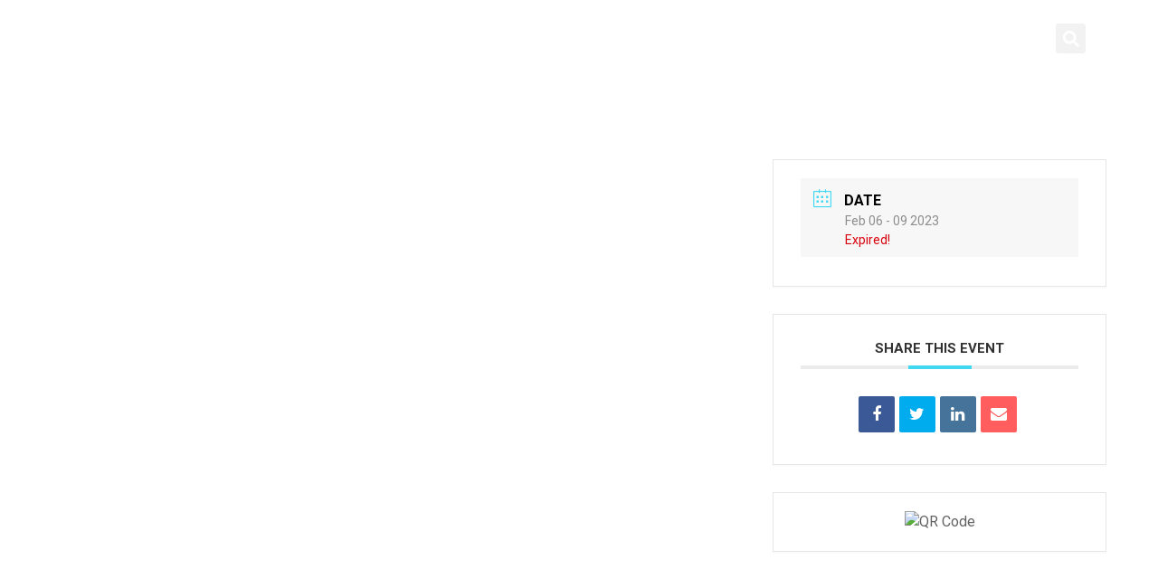

--- FILE ---
content_type: text/html; charset=UTF-8
request_url: https://rfecc.sa/events/leap-2023/
body_size: 27161
content:
<!doctype html>
<html lang="en-US" prefix="og: https://ogp.me/ns#">
<head>
	<meta charset="UTF-8">
	<meta name="viewport" content="width=device-width, initial-scale=1">
	<link rel="profile" href="https://gmpg.org/xfn/11">
	<link rel="alternate" href="https://rfecc.sa/events/leap-2023/" hreflang="en" />
<link rel="alternate" href="https://rfecc.sa/ar/events/leap-2023/" hreflang="ar" />

<!-- Search Engine Optimization by Rank Math PRO - https://rankmath.com/ -->
<title>LEAP 2023 - RFECC Riyadh Front Exhibition &amp; Conference Center</title><link rel="stylesheet" href="https://rfecc.sa/wp-content/cache/min/1/fabe7e0cf3e34f28d22fcbd32261331c.css" media="all" data-minify="1" />
<meta name="robots" content="index, follow, max-snippet:-1, max-video-preview:-1, max-image-preview:large"/>
<link rel="canonical" href="https://rfecc.sa/events/leap-2023/" />
<meta property="og:locale" content="en_US" />
<meta property="og:type" content="article" />
<meta property="og:title" content="LEAP 2023 - RFECC Riyadh Front Exhibition &amp; Conference Center" />
<meta property="og:url" content="https://rfecc.sa/events/leap-2023/" />
<meta property="og:site_name" content="RFECC Riyadh Front Exhibition &amp; Conference Center" />
<meta property="og:updated_time" content="2023-01-30T14:51:48+03:00" />
<meta property="og:image" content="https://cdn.rfecc.sa/wp-content/uploads/2022/07/04172517/leap-1-868x1024.jpeg" />
<meta property="og:image:secure_url" content="https://cdn.rfecc.sa/wp-content/uploads/2022/07/04172517/leap-1-868x1024.jpeg" />
<meta property="og:image:width" content="800" />
<meta property="og:image:height" content="944" />
<meta property="og:image:alt" content="LEAP 2023" />
<meta property="og:image:type" content="image/jpeg" />
<meta name="twitter:card" content="summary_large_image" />
<meta name="twitter:title" content="LEAP 2023 - RFECC Riyadh Front Exhibition &amp; Conference Center" />
<meta name="twitter:image" content="https://cdn.rfecc.sa/wp-content/uploads/2022/07/04172517/leap-1-868x1024.jpeg" />
<script type="application/ld+json" class="rank-math-schema-pro">{"@context":"https://schema.org","@graph":[{"image":{"@id":"https://cdn.rfecc.sa/wp-content/uploads/2022/07/04172517/leap-1.jpeg"},"name":"LEAP 2023 - RFECC Riyadh Front Exhibition &amp; Conference Center","@type":"Event","eventStatus":"EventScheduled","eventAttendanceMode":"OfflineEventAttendanceMode","location":{"@type":"Place"},"offers":{"@type":"Offer","name":"General Admission","category":"primary","availability":"InStock"},"@id":"https://rfecc.sa/events/leap-2023/#schema-14444","organizer":{"@id":"https://rfecc.sa/#organization"},"inLanguage":"en-US","mainEntityOfPage":{"@id":"https://rfecc.sa/events/leap-2023/#webpage"}},{"@type":["LocalBusiness","Organization"],"@id":"https://rfecc.sa/#organization","name":"RFECC Riyadh Front Exhibition &amp; Conference Center","url":"https://rfecc.sa/","logo":{"@type":"ImageObject","@id":"https://rfecc.sa/#logo","url":"https://cdn.rfecc.sa/wp-content/uploads/2022/06/04172525/logo.svg","contentUrl":"https://cdn.rfecc.sa/wp-content/uploads/2022/06/04172525/logo.svg","caption":"RFECC Riyadh Front Exhibition &amp; Conference Center","inLanguage":"en-US"},"openingHours":["Monday,Tuesday,Wednesday,Thursday,Friday,Saturday,Sunday 09:00-17:00"],"image":{"@id":"https://rfecc.sa/#logo"}},{"@type":"WebSite","@id":"https://rfecc.sa/#website","url":"https://rfecc.sa/","name":"RFECC Riyadh Front Exhibition &amp; Conference Center","alternateName":"RFECC","publisher":{"@id":"https://rfecc.sa/#organization"},"inLanguage":"en-US"},{"@type":"ImageObject","@id":"https://cdn.rfecc.sa/wp-content/uploads/2022/07/04172517/leap-1.jpeg","url":"https://cdn.rfecc.sa/wp-content/uploads/2022/07/04172517/leap-1.jpeg","width":"2169","height":"2560","inLanguage":"en-US"},{"@type":"WebPage","@id":"https://rfecc.sa/events/leap-2023/#webpage","url":"https://rfecc.sa/events/leap-2023/","name":"LEAP 2023 - RFECC Riyadh Front Exhibition &amp; Conference Center","datePublished":"2022-09-15T08:10:36+03:00","dateModified":"2023-01-30T14:51:48+03:00","isPartOf":{"@id":"https://rfecc.sa/#website"},"primaryImageOfPage":{"@id":"https://cdn.rfecc.sa/wp-content/uploads/2022/07/04172517/leap-1.jpeg"},"inLanguage":"en-US"}]}</script>
<!-- /Rank Math WordPress SEO plugin -->

<link rel='dns-prefetch' href='//maps.googleapis.com' />
<link rel='dns-prefetch' href='//cdn.rfecc.sa' />
<link href='https://cdn.rfecc.sa' rel='preconnect' />
<link rel="alternate" type="application/rss+xml" title="RFECC Riyadh Front Exhibition &amp; Conference Center &raquo; Feed" href="https://rfecc.sa/feed/" />
<style>
img.wp-smiley,
img.emoji {
	display: inline !important;
	border: none !important;
	box-shadow: none !important;
	height: 1em !important;
	width: 1em !important;
	margin: 0 0.07em !important;
	vertical-align: -0.1em !important;
	background: none !important;
	padding: 0 !important;
}
</style>
	

<style id='global-styles-inline-css'>
body{--wp--preset--color--black: #000000;--wp--preset--color--cyan-bluish-gray: #abb8c3;--wp--preset--color--white: #ffffff;--wp--preset--color--pale-pink: #f78da7;--wp--preset--color--vivid-red: #cf2e2e;--wp--preset--color--luminous-vivid-orange: #ff6900;--wp--preset--color--luminous-vivid-amber: #fcb900;--wp--preset--color--light-green-cyan: #7bdcb5;--wp--preset--color--vivid-green-cyan: #00d084;--wp--preset--color--pale-cyan-blue: #8ed1fc;--wp--preset--color--vivid-cyan-blue: #0693e3;--wp--preset--color--vivid-purple: #9b51e0;--wp--preset--gradient--vivid-cyan-blue-to-vivid-purple: linear-gradient(135deg,rgba(6,147,227,1) 0%,rgb(155,81,224) 100%);--wp--preset--gradient--light-green-cyan-to-vivid-green-cyan: linear-gradient(135deg,rgb(122,220,180) 0%,rgb(0,208,130) 100%);--wp--preset--gradient--luminous-vivid-amber-to-luminous-vivid-orange: linear-gradient(135deg,rgba(252,185,0,1) 0%,rgba(255,105,0,1) 100%);--wp--preset--gradient--luminous-vivid-orange-to-vivid-red: linear-gradient(135deg,rgba(255,105,0,1) 0%,rgb(207,46,46) 100%);--wp--preset--gradient--very-light-gray-to-cyan-bluish-gray: linear-gradient(135deg,rgb(238,238,238) 0%,rgb(169,184,195) 100%);--wp--preset--gradient--cool-to-warm-spectrum: linear-gradient(135deg,rgb(74,234,220) 0%,rgb(151,120,209) 20%,rgb(207,42,186) 40%,rgb(238,44,130) 60%,rgb(251,105,98) 80%,rgb(254,248,76) 100%);--wp--preset--gradient--blush-light-purple: linear-gradient(135deg,rgb(255,206,236) 0%,rgb(152,150,240) 100%);--wp--preset--gradient--blush-bordeaux: linear-gradient(135deg,rgb(254,205,165) 0%,rgb(254,45,45) 50%,rgb(107,0,62) 100%);--wp--preset--gradient--luminous-dusk: linear-gradient(135deg,rgb(255,203,112) 0%,rgb(199,81,192) 50%,rgb(65,88,208) 100%);--wp--preset--gradient--pale-ocean: linear-gradient(135deg,rgb(255,245,203) 0%,rgb(182,227,212) 50%,rgb(51,167,181) 100%);--wp--preset--gradient--electric-grass: linear-gradient(135deg,rgb(202,248,128) 0%,rgb(113,206,126) 100%);--wp--preset--gradient--midnight: linear-gradient(135deg,rgb(2,3,129) 0%,rgb(40,116,252) 100%);--wp--preset--duotone--dark-grayscale: url('#wp-duotone-dark-grayscale');--wp--preset--duotone--grayscale: url('#wp-duotone-grayscale');--wp--preset--duotone--purple-yellow: url('#wp-duotone-purple-yellow');--wp--preset--duotone--blue-red: url('#wp-duotone-blue-red');--wp--preset--duotone--midnight: url('#wp-duotone-midnight');--wp--preset--duotone--magenta-yellow: url('#wp-duotone-magenta-yellow');--wp--preset--duotone--purple-green: url('#wp-duotone-purple-green');--wp--preset--duotone--blue-orange: url('#wp-duotone-blue-orange');--wp--preset--font-size--small: 13px;--wp--preset--font-size--medium: 20px;--wp--preset--font-size--large: 36px;--wp--preset--font-size--x-large: 42px;--wp--preset--spacing--20: 0.44rem;--wp--preset--spacing--30: 0.67rem;--wp--preset--spacing--40: 1rem;--wp--preset--spacing--50: 1.5rem;--wp--preset--spacing--60: 2.25rem;--wp--preset--spacing--70: 3.38rem;--wp--preset--spacing--80: 5.06rem;--wp--preset--shadow--natural: 6px 6px 9px rgba(0, 0, 0, 0.2);--wp--preset--shadow--deep: 12px 12px 50px rgba(0, 0, 0, 0.4);--wp--preset--shadow--sharp: 6px 6px 0px rgba(0, 0, 0, 0.2);--wp--preset--shadow--outlined: 6px 6px 0px -3px rgba(255, 255, 255, 1), 6px 6px rgba(0, 0, 0, 1);--wp--preset--shadow--crisp: 6px 6px 0px rgba(0, 0, 0, 1);}:where(.is-layout-flex){gap: 0.5em;}body .is-layout-flow > .alignleft{float: left;margin-inline-start: 0;margin-inline-end: 2em;}body .is-layout-flow > .alignright{float: right;margin-inline-start: 2em;margin-inline-end: 0;}body .is-layout-flow > .aligncenter{margin-left: auto !important;margin-right: auto !important;}body .is-layout-constrained > .alignleft{float: left;margin-inline-start: 0;margin-inline-end: 2em;}body .is-layout-constrained > .alignright{float: right;margin-inline-start: 2em;margin-inline-end: 0;}body .is-layout-constrained > .aligncenter{margin-left: auto !important;margin-right: auto !important;}body .is-layout-constrained > :where(:not(.alignleft):not(.alignright):not(.alignfull)){max-width: var(--wp--style--global--content-size);margin-left: auto !important;margin-right: auto !important;}body .is-layout-constrained > .alignwide{max-width: var(--wp--style--global--wide-size);}body .is-layout-flex{display: flex;}body .is-layout-flex{flex-wrap: wrap;align-items: center;}body .is-layout-flex > *{margin: 0;}:where(.wp-block-columns.is-layout-flex){gap: 2em;}.has-black-color{color: var(--wp--preset--color--black) !important;}.has-cyan-bluish-gray-color{color: var(--wp--preset--color--cyan-bluish-gray) !important;}.has-white-color{color: var(--wp--preset--color--white) !important;}.has-pale-pink-color{color: var(--wp--preset--color--pale-pink) !important;}.has-vivid-red-color{color: var(--wp--preset--color--vivid-red) !important;}.has-luminous-vivid-orange-color{color: var(--wp--preset--color--luminous-vivid-orange) !important;}.has-luminous-vivid-amber-color{color: var(--wp--preset--color--luminous-vivid-amber) !important;}.has-light-green-cyan-color{color: var(--wp--preset--color--light-green-cyan) !important;}.has-vivid-green-cyan-color{color: var(--wp--preset--color--vivid-green-cyan) !important;}.has-pale-cyan-blue-color{color: var(--wp--preset--color--pale-cyan-blue) !important;}.has-vivid-cyan-blue-color{color: var(--wp--preset--color--vivid-cyan-blue) !important;}.has-vivid-purple-color{color: var(--wp--preset--color--vivid-purple) !important;}.has-black-background-color{background-color: var(--wp--preset--color--black) !important;}.has-cyan-bluish-gray-background-color{background-color: var(--wp--preset--color--cyan-bluish-gray) !important;}.has-white-background-color{background-color: var(--wp--preset--color--white) !important;}.has-pale-pink-background-color{background-color: var(--wp--preset--color--pale-pink) !important;}.has-vivid-red-background-color{background-color: var(--wp--preset--color--vivid-red) !important;}.has-luminous-vivid-orange-background-color{background-color: var(--wp--preset--color--luminous-vivid-orange) !important;}.has-luminous-vivid-amber-background-color{background-color: var(--wp--preset--color--luminous-vivid-amber) !important;}.has-light-green-cyan-background-color{background-color: var(--wp--preset--color--light-green-cyan) !important;}.has-vivid-green-cyan-background-color{background-color: var(--wp--preset--color--vivid-green-cyan) !important;}.has-pale-cyan-blue-background-color{background-color: var(--wp--preset--color--pale-cyan-blue) !important;}.has-vivid-cyan-blue-background-color{background-color: var(--wp--preset--color--vivid-cyan-blue) !important;}.has-vivid-purple-background-color{background-color: var(--wp--preset--color--vivid-purple) !important;}.has-black-border-color{border-color: var(--wp--preset--color--black) !important;}.has-cyan-bluish-gray-border-color{border-color: var(--wp--preset--color--cyan-bluish-gray) !important;}.has-white-border-color{border-color: var(--wp--preset--color--white) !important;}.has-pale-pink-border-color{border-color: var(--wp--preset--color--pale-pink) !important;}.has-vivid-red-border-color{border-color: var(--wp--preset--color--vivid-red) !important;}.has-luminous-vivid-orange-border-color{border-color: var(--wp--preset--color--luminous-vivid-orange) !important;}.has-luminous-vivid-amber-border-color{border-color: var(--wp--preset--color--luminous-vivid-amber) !important;}.has-light-green-cyan-border-color{border-color: var(--wp--preset--color--light-green-cyan) !important;}.has-vivid-green-cyan-border-color{border-color: var(--wp--preset--color--vivid-green-cyan) !important;}.has-pale-cyan-blue-border-color{border-color: var(--wp--preset--color--pale-cyan-blue) !important;}.has-vivid-cyan-blue-border-color{border-color: var(--wp--preset--color--vivid-cyan-blue) !important;}.has-vivid-purple-border-color{border-color: var(--wp--preset--color--vivid-purple) !important;}.has-vivid-cyan-blue-to-vivid-purple-gradient-background{background: var(--wp--preset--gradient--vivid-cyan-blue-to-vivid-purple) !important;}.has-light-green-cyan-to-vivid-green-cyan-gradient-background{background: var(--wp--preset--gradient--light-green-cyan-to-vivid-green-cyan) !important;}.has-luminous-vivid-amber-to-luminous-vivid-orange-gradient-background{background: var(--wp--preset--gradient--luminous-vivid-amber-to-luminous-vivid-orange) !important;}.has-luminous-vivid-orange-to-vivid-red-gradient-background{background: var(--wp--preset--gradient--luminous-vivid-orange-to-vivid-red) !important;}.has-very-light-gray-to-cyan-bluish-gray-gradient-background{background: var(--wp--preset--gradient--very-light-gray-to-cyan-bluish-gray) !important;}.has-cool-to-warm-spectrum-gradient-background{background: var(--wp--preset--gradient--cool-to-warm-spectrum) !important;}.has-blush-light-purple-gradient-background{background: var(--wp--preset--gradient--blush-light-purple) !important;}.has-blush-bordeaux-gradient-background{background: var(--wp--preset--gradient--blush-bordeaux) !important;}.has-luminous-dusk-gradient-background{background: var(--wp--preset--gradient--luminous-dusk) !important;}.has-pale-ocean-gradient-background{background: var(--wp--preset--gradient--pale-ocean) !important;}.has-electric-grass-gradient-background{background: var(--wp--preset--gradient--electric-grass) !important;}.has-midnight-gradient-background{background: var(--wp--preset--gradient--midnight) !important;}.has-small-font-size{font-size: var(--wp--preset--font-size--small) !important;}.has-medium-font-size{font-size: var(--wp--preset--font-size--medium) !important;}.has-large-font-size{font-size: var(--wp--preset--font-size--large) !important;}.has-x-large-font-size{font-size: var(--wp--preset--font-size--x-large) !important;}
.wp-block-navigation a:where(:not(.wp-element-button)){color: inherit;}
:where(.wp-block-columns.is-layout-flex){gap: 2em;}
.wp-block-pullquote{font-size: 1.5em;line-height: 1.6;}
</style>






<style id='elementor-frontend-inline-css'>
.elementor-kit-5{--e-global-color-primary:#6EC1E4;--e-global-color-secondary:#54595F;--e-global-color-text:#7A7A7A;--e-global-color-accent:#61CE70;--e-global-typography-primary-font-family:"Roboto";--e-global-typography-primary-font-weight:600;--e-global-typography-secondary-font-family:"Roboto Slab";--e-global-typography-secondary-font-weight:400;--e-global-typography-text-font-family:"Roboto";--e-global-typography-text-font-weight:400;--e-global-typography-accent-font-family:"Roboto";--e-global-typography-accent-font-weight:500;}.elementor-section.elementor-section-boxed > .elementor-container{max-width:1140px;}.e-con{--container-max-width:1140px;}.elementor-widget:not(:last-child){margin-bottom:20px;}.elementor-element{--widgets-spacing:20px;}{}h1.entry-title{display:var(--page-title-display);}.elementor-kit-5 e-page-transition{background-color:#FFBC7D;}.site-header{padding-inline-end:0px;padding-inline-start:0px;}@media(max-width:1024px){.elementor-section.elementor-section-boxed > .elementor-container{max-width:1024px;}.e-con{--container-max-width:1024px;}}@media(max-width:767px){.elementor-section.elementor-section-boxed > .elementor-container{max-width:767px;}.e-con{--container-max-width:767px;}}
.elementor-widget-heading .elementor-heading-title{color:var( --e-global-color-primary );font-family:var( --e-global-typography-primary-font-family ), Sans-serif;font-weight:var( --e-global-typography-primary-font-weight );}.elementor-widget-image .widget-image-caption{color:var( --e-global-color-text );font-family:var( --e-global-typography-text-font-family ), Sans-serif;font-weight:var( --e-global-typography-text-font-weight );}.elementor-widget-text-editor{color:var( --e-global-color-text );font-family:var( --e-global-typography-text-font-family ), Sans-serif;font-weight:var( --e-global-typography-text-font-weight );}.elementor-widget-text-editor.elementor-drop-cap-view-stacked .elementor-drop-cap{background-color:var( --e-global-color-primary );}.elementor-widget-text-editor.elementor-drop-cap-view-framed .elementor-drop-cap, .elementor-widget-text-editor.elementor-drop-cap-view-default .elementor-drop-cap{color:var( --e-global-color-primary );border-color:var( --e-global-color-primary );}.elementor-widget-button .elementor-button{font-family:var( --e-global-typography-accent-font-family ), Sans-serif;font-weight:var( --e-global-typography-accent-font-weight );background-color:var( --e-global-color-accent );}.elementor-widget-divider{--divider-color:var( --e-global-color-secondary );}.elementor-widget-divider .elementor-divider__text{color:var( --e-global-color-secondary );font-family:var( --e-global-typography-secondary-font-family ), Sans-serif;font-weight:var( --e-global-typography-secondary-font-weight );}.elementor-widget-divider.elementor-view-stacked .elementor-icon{background-color:var( --e-global-color-secondary );}.elementor-widget-divider.elementor-view-framed .elementor-icon, .elementor-widget-divider.elementor-view-default .elementor-icon{color:var( --e-global-color-secondary );border-color:var( --e-global-color-secondary );}.elementor-widget-divider.elementor-view-framed .elementor-icon, .elementor-widget-divider.elementor-view-default .elementor-icon svg{fill:var( --e-global-color-secondary );}.elementor-widget-image-box .elementor-image-box-title{color:var( --e-global-color-primary );font-family:var( --e-global-typography-primary-font-family ), Sans-serif;font-weight:var( --e-global-typography-primary-font-weight );}.elementor-widget-image-box .elementor-image-box-description{color:var( --e-global-color-text );font-family:var( --e-global-typography-text-font-family ), Sans-serif;font-weight:var( --e-global-typography-text-font-weight );}.elementor-widget-icon.elementor-view-stacked .elementor-icon{background-color:var( --e-global-color-primary );}.elementor-widget-icon.elementor-view-framed .elementor-icon, .elementor-widget-icon.elementor-view-default .elementor-icon{color:var( --e-global-color-primary );border-color:var( --e-global-color-primary );}.elementor-widget-icon.elementor-view-framed .elementor-icon, .elementor-widget-icon.elementor-view-default .elementor-icon svg{fill:var( --e-global-color-primary );}.elementor-widget-icon-box.elementor-view-stacked .elementor-icon{background-color:var( --e-global-color-primary );}.elementor-widget-icon-box.elementor-view-framed .elementor-icon, .elementor-widget-icon-box.elementor-view-default .elementor-icon{fill:var( --e-global-color-primary );color:var( --e-global-color-primary );border-color:var( --e-global-color-primary );}.elementor-widget-icon-box .elementor-icon-box-title{color:var( --e-global-color-primary );}.elementor-widget-icon-box .elementor-icon-box-title, .elementor-widget-icon-box .elementor-icon-box-title a{font-family:var( --e-global-typography-primary-font-family ), Sans-serif;font-weight:var( --e-global-typography-primary-font-weight );}.elementor-widget-icon-box .elementor-icon-box-description{color:var( --e-global-color-text );font-family:var( --e-global-typography-text-font-family ), Sans-serif;font-weight:var( --e-global-typography-text-font-weight );}.elementor-widget-star-rating .elementor-star-rating__title{color:var( --e-global-color-text );font-family:var( --e-global-typography-text-font-family ), Sans-serif;font-weight:var( --e-global-typography-text-font-weight );}.elementor-widget-image-gallery .gallery-item .gallery-caption{font-family:var( --e-global-typography-accent-font-family ), Sans-serif;font-weight:var( --e-global-typography-accent-font-weight );}.elementor-widget-icon-list .elementor-icon-list-item:not(:last-child):after{border-color:var( --e-global-color-text );}.elementor-widget-icon-list .elementor-icon-list-icon i{color:var( --e-global-color-primary );}.elementor-widget-icon-list .elementor-icon-list-icon svg{fill:var( --e-global-color-primary );}.elementor-widget-icon-list .elementor-icon-list-item > .elementor-icon-list-text, .elementor-widget-icon-list .elementor-icon-list-item > a{font-family:var( --e-global-typography-text-font-family ), Sans-serif;font-weight:var( --e-global-typography-text-font-weight );}.elementor-widget-icon-list .elementor-icon-list-text{color:var( --e-global-color-secondary );}.elementor-widget-counter .elementor-counter-number-wrapper{color:var( --e-global-color-primary );font-family:var( --e-global-typography-primary-font-family ), Sans-serif;font-weight:var( --e-global-typography-primary-font-weight );}.elementor-widget-counter .elementor-counter-title{color:var( --e-global-color-secondary );font-family:var( --e-global-typography-secondary-font-family ), Sans-serif;font-weight:var( --e-global-typography-secondary-font-weight );}.elementor-widget-progress .elementor-progress-wrapper .elementor-progress-bar{background-color:var( --e-global-color-primary );}.elementor-widget-progress .elementor-title{color:var( --e-global-color-primary );font-family:var( --e-global-typography-text-font-family ), Sans-serif;font-weight:var( --e-global-typography-text-font-weight );}.elementor-widget-testimonial .elementor-testimonial-content{color:var( --e-global-color-text );font-family:var( --e-global-typography-text-font-family ), Sans-serif;font-weight:var( --e-global-typography-text-font-weight );}.elementor-widget-testimonial .elementor-testimonial-name{color:var( --e-global-color-primary );font-family:var( --e-global-typography-primary-font-family ), Sans-serif;font-weight:var( --e-global-typography-primary-font-weight );}.elementor-widget-testimonial .elementor-testimonial-job{color:var( --e-global-color-secondary );font-family:var( --e-global-typography-secondary-font-family ), Sans-serif;font-weight:var( --e-global-typography-secondary-font-weight );}.elementor-widget-tabs .elementor-tab-title, .elementor-widget-tabs .elementor-tab-title a{color:var( --e-global-color-primary );}.elementor-widget-tabs .elementor-tab-title.elementor-active,
					 .elementor-widget-tabs .elementor-tab-title.elementor-active a{color:var( --e-global-color-accent );}.elementor-widget-tabs .elementor-tab-title{font-family:var( --e-global-typography-primary-font-family ), Sans-serif;font-weight:var( --e-global-typography-primary-font-weight );}.elementor-widget-tabs .elementor-tab-content{color:var( --e-global-color-text );font-family:var( --e-global-typography-text-font-family ), Sans-serif;font-weight:var( --e-global-typography-text-font-weight );}.elementor-widget-accordion .elementor-accordion-icon, .elementor-widget-accordion .elementor-accordion-title{color:var( --e-global-color-primary );}.elementor-widget-accordion .elementor-accordion-icon svg{fill:var( --e-global-color-primary );}.elementor-widget-accordion .elementor-active .elementor-accordion-icon, .elementor-widget-accordion .elementor-active .elementor-accordion-title{color:var( --e-global-color-accent );}.elementor-widget-accordion .elementor-active .elementor-accordion-icon svg{fill:var( --e-global-color-accent );}.elementor-widget-accordion .elementor-accordion-title{font-family:var( --e-global-typography-primary-font-family ), Sans-serif;font-weight:var( --e-global-typography-primary-font-weight );}.elementor-widget-accordion .elementor-tab-content{color:var( --e-global-color-text );font-family:var( --e-global-typography-text-font-family ), Sans-serif;font-weight:var( --e-global-typography-text-font-weight );}.elementor-widget-toggle .elementor-toggle-title, .elementor-widget-toggle .elementor-toggle-icon{color:var( --e-global-color-primary );}.elementor-widget-toggle .elementor-toggle-icon svg{fill:var( --e-global-color-primary );}.elementor-widget-toggle .elementor-tab-title.elementor-active a, .elementor-widget-toggle .elementor-tab-title.elementor-active .elementor-toggle-icon{color:var( --e-global-color-accent );}.elementor-widget-toggle .elementor-toggle-title{font-family:var( --e-global-typography-primary-font-family ), Sans-serif;font-weight:var( --e-global-typography-primary-font-weight );}.elementor-widget-toggle .elementor-tab-content{color:var( --e-global-color-text );font-family:var( --e-global-typography-text-font-family ), Sans-serif;font-weight:var( --e-global-typography-text-font-weight );}.elementor-widget-alert .elementor-alert-title{font-family:var( --e-global-typography-primary-font-family ), Sans-serif;font-weight:var( --e-global-typography-primary-font-weight );}.elementor-widget-alert .elementor-alert-description{font-family:var( --e-global-typography-text-font-family ), Sans-serif;font-weight:var( --e-global-typography-text-font-weight );}.elementor-widget-MEC-SHORTCODE-BUILDER{font-family:var( --e-global-typography-secondary-font-family ), Sans-serif;font-weight:var( --e-global-typography-secondary-font-weight );}.elementor-widget-MEC-SHORTCODE-BUILDER .mec-totalcal-box .mec-totalcal-view span{font-family:var( --e-global-typography-secondary-font-family ), Sans-serif;font-weight:var( --e-global-typography-secondary-font-weight );}.elementor-widget-MEC-SHORTCODE-BUILDER span.mec-event-title-soldout{font-family:var( --e-global-typography-secondary-font-family ), Sans-serif;font-weight:var( --e-global-typography-secondary-font-weight );}.elementor-widget-MEC-SHORTCODE-BUILDER .mec-event-article .mec-event-content .mec-event-description{font-family:var( --e-global-typography-secondary-font-family ), Sans-serif;font-weight:var( --e-global-typography-secondary-font-weight );}.mec-event-article .mec-event-content .mec-event-description{font-family:var( --e-global-typography-secondary-font-family ), Sans-serif;font-weight:var( --e-global-typography-secondary-font-weight );}.elementor-widget-MEC-SHORTCODE-BUILDER .mec-event-grid-modern .mec-event-content p{font-family:var( --e-global-typography-secondary-font-family ), Sans-serif;font-weight:var( --e-global-typography-secondary-font-weight );}.elementor-widget-MEC-SHORTCODE-BUILDER .mec-timeline-main-content p{font-family:var( --e-global-typography-secondary-font-family ), Sans-serif;font-weight:var( --e-global-typography-secondary-font-weight );}.elementor-widget-MEC-SHORTCODE-BUILDER .mec-av-spot .mec-av-spot-head .mec-av-spot-box{font-family:var( --e-global-typography-secondary-font-family ), Sans-serif;font-weight:var( --e-global-typography-secondary-font-weight );}.elementor-widget-MEC-SHORTCODE-BUILDER .mec-av-spot .mec-av-spot-head .mec-av-spot-box span{font-family:var( --e-global-typography-secondary-font-family ), Sans-serif;font-weight:var( --e-global-typography-secondary-font-weight );}.elementor-widget-MEC-SHORTCODE-BUILDER .mec-event-countdown-style1 .mec-event-countdown li span{font-family:var( --e-global-typography-secondary-font-family ), Sans-serif;font-weight:var( --e-global-typography-secondary-font-weight );}.elementor-widget-MEC-SHORTCODE-BUILDER  .mec-av-spot .mec-av-spot-head .mec-event-countdown p{font-family:var( --e-global-typography-secondary-font-family ), Sans-serif;font-weight:var( --e-global-typography-secondary-font-weight );}.elementor-widget-MEC-SHORTCODE-BUILDER .mec-event-date .event-f{font-family:var( --e-global-typography-secondary-font-family ), Sans-serif;font-weight:var( --e-global-typography-secondary-font-weight );}.elementor-widget-MEC-SHORTCODE-BUILDER .mec-event-day{font-family:var( --e-global-typography-secondary-font-family ), Sans-serif;font-weight:var( --e-global-typography-secondary-font-weight );}.elementor-widget-MEC-SHORTCODE-BUILDER .mec-modal-booking-button{font-family:var( --e-global-typography-accent-font-family ), Sans-serif;font-weight:var( --e-global-typography-accent-font-weight );}.elementor-widget-MEC-SHORTCODE-BUILDER .mec-load-more-button{font-family:var( --e-global-typography-accent-font-family ), Sans-serif;font-weight:var( --e-global-typography-accent-font-weight );}.elementor-widget-MEC-SHORTCODE-BUILDER .mec-wrap .mec-labels-normal .mec-label-normal{font-family:var( --e-global-typography-secondary-font-family ), Sans-serif;font-weight:var( --e-global-typography-secondary-font-weight );}.mec-wrap .mec-cancellation-reason span {font-family:var( --e-global-typography-secondary-font-family ), Sans-serif;font-weight:var( --e-global-typography-secondary-font-weight );}.elementor-widget-MEC-SHORTCODE-BUILDER .mec-timetable-wrap .mec-event-organizer span{font-family:var( --e-global-typography-secondary-font-family ), Sans-serif;font-weight:var( --e-global-typography-secondary-font-weight );}.elementor-widget-breadcrumbs{font-family:var( --e-global-typography-secondary-font-family ), Sans-serif;font-weight:var( --e-global-typography-secondary-font-weight );}.elementor-widget-tp-accordion .theplus-accordion-wrapper.tp-accr-slider .tp-aec-slide-page .tpasp-next{font-family:var( --e-global-typography-primary-font-family ), Sans-serif;font-weight:var( --e-global-typography-primary-font-weight );}.elementor-widget-tp-accordion .theplus-accordion-wrapper.tp-accr-slider .tp-aec-slide-page .tpasp-prev{font-family:var( --e-global-typography-primary-font-family ), Sans-serif;font-weight:var( --e-global-typography-primary-font-weight );}.elementor-widget-tp-accordion .theplus-accordion-wrapper.tp-accr-slider .tp-aec-slide-page .tpasp-active-slide{font-family:var( --e-global-typography-primary-font-family ), Sans-serif;font-weight:var( --e-global-typography-primary-font-weight );}.elementor-widget-tp-accordion .theplus-accordion-wrapper.tp-accr-slider .tp-aec-slide-page .tpasp-total-slide{font-family:var( --e-global-typography-primary-font-family ), Sans-serif;font-weight:var( --e-global-typography-primary-font-weight );}.elementor-widget-tp-adv-text-block .pt_plus_adv_text_block .text-content-block,.elementor-widget-tp-adv-text-block .pt_plus_adv_text_block .text-content-block p{font-family:var( --e-global-typography-text-font-family ), Sans-serif;font-weight:var( --e-global-typography-text-font-weight );}.elementor-widget-tp-blog-listout .theplus-pagination a,.elementor-widget-tp-blog-listout .theplus-pagination span{font-family:var( --e-global-typography-primary-font-family ), Sans-serif;font-weight:var( --e-global-typography-primary-font-weight );}.elementor-widget-tp-blog-listout .ajax_load_more .post-load-more{font-family:var( --e-global-typography-primary-font-family ), Sans-serif;font-weight:var( --e-global-typography-primary-font-weight );}.elementor-widget-tp-blog-listout .plus-all-posts-loaded{font-family:var( --e-global-typography-primary-font-family ), Sans-serif;font-weight:var( --e-global-typography-primary-font-weight );}.elementor-widget-tp-blog-listout .blog-list .post-inner-loop .post-meta-info span{font-family:var( --e-global-typography-primary-font-family ), Sans-serif;font-weight:var( --e-global-typography-primary-font-weight );}.elementor-widget-tp-blog-listout .blog-list .post-category-list span a{font-family:var( --e-global-typography-primary-font-family ), Sans-serif;font-weight:var( --e-global-typography-primary-font-weight );}.elementor-widget-tp-blog-listout .blog-list .post-inner-loop .post-title,.elementor-widget-tp-blog-listout .blog-list .post-inner-loop .post-title a{font-family:var( --e-global-typography-primary-font-family ), Sans-serif;font-weight:var( --e-global-typography-primary-font-weight );}.elementor-widget-tp-blog-listout .blog-list .post-inner-loop .entry-content,.elementor-widget-tp-blog-listout .blog-list .post-inner-loop .entry-content p{font-family:var( --e-global-typography-primary-font-family ), Sans-serif;font-weight:var( --e-global-typography-primary-font-weight );}.elementor-widget-tp-blog-listout .theplus-posts-not-found{font-family:var( --e-global-typography-primary-font-family ), Sans-serif;font-weight:var( --e-global-typography-primary-font-weight );}.elementor-widget-tp-clients-listout .theplus-pagination a,.elementor-widget-tp-clients-listout .theplus-pagination span{font-family:var( --e-global-typography-primary-font-family ), Sans-serif;font-weight:var( --e-global-typography-primary-font-weight );}.elementor-widget-tp-clients-listout .ajax_load_more .post-load-more{font-family:var( --e-global-typography-primary-font-family ), Sans-serif;font-weight:var( --e-global-typography-primary-font-weight );}.elementor-widget-tp-clients-listout .plus-all-posts-loaded{font-family:var( --e-global-typography-primary-font-family ), Sans-serif;font-weight:var( --e-global-typography-primary-font-weight );}.elementor-widget-tp-clients-listout .clients-list .post-inner-loop .post-title,.elementor-widget-tp-clients-listout .clients-list .post-inner-loop .post-title a{font-family:var( --e-global-typography-primary-font-family ), Sans-serif;font-weight:var( --e-global-typography-primary-font-weight );}.elementor-widget-tp-clients-listout .theplus-posts-not-found{font-family:var( --e-global-typography-primary-font-family ), Sans-serif;font-weight:var( --e-global-typography-primary-font-weight );}.elementor-widget-tp-dynamic-listing .theplus-pagination a,.elementor-widget-tp-dynamic-listing .theplus-pagination span{font-family:var( --e-global-typography-primary-font-family ), Sans-serif;font-weight:var( --e-global-typography-primary-font-weight );}.elementor-widget-tp-dynamic-listing .ajax_load_more .post-load-more,.elementor-widget-tp-dynamic-listing .ajax_load_more .tp-morefilter{font-family:var( --e-global-typography-primary-font-family ), Sans-serif;font-weight:var( --e-global-typography-primary-font-weight );}.elementor-widget-tp-dynamic-listing .plus-all-posts-loaded{font-family:var( --e-global-typography-primary-font-family ), Sans-serif;font-weight:var( --e-global-typography-primary-font-weight );}.elementor-widget-tp-dynamic-listing .dynamic-listing .post-inner-loop .post-meta-info span{font-family:var( --e-global-typography-primary-font-family ), Sans-serif;font-weight:var( --e-global-typography-primary-font-weight );}.elementor-widget-tp-dynamic-listing .dynamic-listing .post-category-list span a{font-family:var( --e-global-typography-primary-font-family ), Sans-serif;font-weight:var( --e-global-typography-primary-font-weight );}.elementor-widget-tp-dynamic-listing .dynamic-listing .post-inner-loop .post-title,.elementor-widget-tp-dynamic-listing .dynamic-listing .post-inner-loop .post-title a{font-family:var( --e-global-typography-primary-font-family ), Sans-serif;font-weight:var( --e-global-typography-primary-font-weight );}.elementor-widget-tp-dynamic-listing .dynamic-listing .post-inner-loop .entry-content,.elementor-widget-tp-dynamic-listing .dynamic-listing .post-inner-loop .entry-content p{font-family:var( --e-global-typography-primary-font-family ), Sans-serif;font-weight:var( --e-global-typography-primary-font-weight );}.elementor-widget-tp-dynamic-listing .post-filter-data .category-filters-child li a{font-family:var( --e-global-typography-primary-font-family ), Sans-serif;font-weight:var( --e-global-typography-primary-font-weight );}.elementor-widget-tp-dynamic-listing .theplus-posts-not-found{font-family:var( --e-global-typography-primary-font-family ), Sans-serif;font-weight:var( --e-global-typography-primary-font-weight );}.elementor-widget-tp-custom-field .tp-field-wrapper .plus-custom-field-wrap{font-family:var( --e-global-typography-primary-font-family ), Sans-serif;font-weight:var( --e-global-typography-primary-font-weight );}.elementor-widget-tp-custom-field .tp-field-wrapper .tp-field-label{font-family:var( --e-global-typography-primary-font-family ), Sans-serif;font-weight:var( --e-global-typography-primary-font-weight );}.elementor-widget-tp-gallery-listout .gallery-list.gallery-style-4 .gallery-btn-link{font-family:var( --e-global-typography-primary-font-family ), Sans-serif;font-weight:var( --e-global-typography-primary-font-weight );}.elementor-widget-tp-gallery-listout .gallery-list .post-inner-loop .post-title,.elementor-widget-tp-gallery-listout .gallery-list .post-inner-loop .post-title a{font-family:var( --e-global-typography-primary-font-family ), Sans-serif;font-weight:var( --e-global-typography-primary-font-weight );}.elementor-widget-tp-gallery-listout .gallery-list .post-inner-loop .entry-content{font-family:var( --e-global-typography-text-font-family ), Sans-serif;font-weight:var( --e-global-typography-text-font-weight );}.elementor-widget-tp-gallery-listout .theplus-posts-not-found{font-family:var( --e-global-typography-primary-font-family ), Sans-serif;font-weight:var( --e-global-typography-primary-font-weight );}.elementor-widget-tp-header-extras .plus-search-form.plus-search-form-content input.plus-search-field{font-family:var( --e-global-typography-text-font-family ), Sans-serif;font-weight:var( --e-global-typography-text-font-weight );}.elementor-widget-tp-header-extras .header-extra-icons li.mini-cart-icon .plus-cart-icon .cart-wrap span{font-family:var( --e-global-typography-text-font-family ), Sans-serif;font-weight:var( --e-global-typography-text-font-weight );}.elementor-widget-tp-header-extras .header-extra-icons .mini-cart-icon .mc-extra-bottom-con{font-family:var( --e-global-typography-text-font-family ), Sans-serif;font-weight:var( --e-global-typography-text-font-weight );}.elementor-widget-tp-header-extras .header-extra-icons .mini-cart-icon .widget_shopping_cart .cart_list li > a:not(.remove){font-family:var( --e-global-typography-text-font-family ), Sans-serif;font-weight:var( --e-global-typography-text-font-weight );}.elementor-widget-tp-header-extras .header-extra-icons .mini-cart-icon .widget_shopping_cart .cart_list li .quantity{font-family:var( --e-global-typography-text-font-family ), Sans-serif;font-weight:var( --e-global-typography-text-font-weight );}.elementor-widget-tp-header-extras .header-extra-icons .mini-cart-icon .total strong,
				.elementor-widget-tp-header-extras .header-extra-icons .elementor-menu-cart__subtotal strong{font-family:var( --e-global-typography-text-font-family ), Sans-serif;font-weight:var( --e-global-typography-text-font-weight );}.elementor-widget-tp-header-extras .header-extra-icons .mini-cart-icon .widget_shopping_cart .total span.amount,
				.elementor-widget-tp-header-extras .header-extra-icons .elementor-menu-cart__subtotal span.amount{font-family:var( --e-global-typography-text-font-family ), Sans-serif;font-weight:var( --e-global-typography-text-font-weight );}.elementor-widget-tp-number-counter .plus-number-counter .number-counter-inner-block .counter-number{font-family:var( --e-global-typography-primary-font-family ), Sans-serif;font-weight:var( --e-global-typography-primary-font-weight );}.elementor-widget-tp-progress-bar span.progress_bar-title,
					.elementor-widget-tp-progress-bar .progress_bar-media.large .prog-title.prog-icon.large .progres-ims,
					.elementor-widget-tp-progress-bar .progress_bar-media.large .prog-title.prog-icon.large .progress_bar-title{color:var( --e-global-color-primary );}.elementor-widget-tp-progress-bar .progress_bar .counter-number .theserivce-milestone-number{color:var( --e-global-color-primary );}.elementor-widget-tp-table th.plus-table-col{font-family:var( --e-global-typography-accent-font-family ), Sans-serif;font-weight:var( --e-global-typography-accent-font-weight );}.elementor-widget-tp-table thead .plus-table-row th .plus-table__text{color:var( --e-global-color-text );}.elementor-widget-tp-table th{color:var( --e-global-color-text );}.elementor-widget-tp-table tbody .plus-table-row th{color:var( --e-global-color-text );}.elementor-widget-tp-table .plus-table-mob-res span.plus-table-mob-row{font-family:var( --e-global-typography-accent-font-family ), Sans-serif;font-weight:var( --e-global-typography-accent-font-weight );color:var( --e-global-color-text );}.elementor-widget-tp-table td .plus-table__text-inner,.elementor-widget-tp-table td .plus-align-icon--left,.elementor-widget-tp-table td .plus-align-icon--right,
				.elementor-widget-tp-table td{font-family:var( --e-global-typography-text-font-family ), Sans-serif;font-weight:var( --e-global-typography-text-font-weight );}.elementor-widget-tp-table tbody td.plus-table-col .plus-table__text,.elementor-widget-tp-table tbody td.plus-table-col{color:var( --e-global-color-text );}.elementor-widget-tp-table .plus-advance-heading label, .elementor-widget-tp-table .plus-advance-heading select, .elementor-widget-tp-table .plus-advance-heading input{font-family:var( --e-global-typography-text-font-family ), Sans-serif;font-weight:var( --e-global-typography-text-font-weight );}.elementor-widget-polylang-language-switcher .cpel-switcher__lang a{font-family:var( --e-global-typography-primary-font-family ), Sans-serif;font-weight:var( --e-global-typography-primary-font-weight );color:var( --e-global-color-text );}.elementor-widget-polylang-language-switcher .cpel-switcher__icon{color:var( --e-global-color-text );}.elementor-widget-polylang-language-switcher .cpel-switcher__lang a:hover, .elementor-widget-polylang-language-switcher .cpel-switcher__lang a:focus{font-family:var( --e-global-typography-primary-font-family ), Sans-serif;font-weight:var( --e-global-typography-primary-font-weight );color:var( --e-global-color-accent );}.elementor-widget-polylang-language-switcher .cpel-switcher__lang.cpel-switcher__lang--active a{font-family:var( --e-global-typography-primary-font-family ), Sans-serif;font-weight:var( --e-global-typography-primary-font-weight );}.elementor-widget-text-path{font-family:var( --e-global-typography-text-font-family ), Sans-serif;font-weight:var( --e-global-typography-text-font-weight );}.elementor-widget-theme-site-logo .widget-image-caption{color:var( --e-global-color-text );font-family:var( --e-global-typography-text-font-family ), Sans-serif;font-weight:var( --e-global-typography-text-font-weight );}.elementor-widget-theme-site-title .elementor-heading-title{color:var( --e-global-color-primary );font-family:var( --e-global-typography-primary-font-family ), Sans-serif;font-weight:var( --e-global-typography-primary-font-weight );}.elementor-widget-theme-page-title .elementor-heading-title{color:var( --e-global-color-primary );font-family:var( --e-global-typography-primary-font-family ), Sans-serif;font-weight:var( --e-global-typography-primary-font-weight );}.elementor-widget-theme-post-title .elementor-heading-title{color:var( --e-global-color-primary );font-family:var( --e-global-typography-primary-font-family ), Sans-serif;font-weight:var( --e-global-typography-primary-font-weight );}.elementor-widget-theme-post-excerpt .elementor-widget-container{color:var( --e-global-color-text );font-family:var( --e-global-typography-text-font-family ), Sans-serif;font-weight:var( --e-global-typography-text-font-weight );}.elementor-widget-theme-post-content{color:var( --e-global-color-text );font-family:var( --e-global-typography-text-font-family ), Sans-serif;font-weight:var( --e-global-typography-text-font-weight );}.elementor-widget-theme-post-featured-image .widget-image-caption{color:var( --e-global-color-text );font-family:var( --e-global-typography-text-font-family ), Sans-serif;font-weight:var( --e-global-typography-text-font-weight );}.elementor-widget-theme-archive-title .elementor-heading-title{color:var( --e-global-color-primary );font-family:var( --e-global-typography-primary-font-family ), Sans-serif;font-weight:var( --e-global-typography-primary-font-weight );}.elementor-widget-archive-posts .elementor-post__title, .elementor-widget-archive-posts .elementor-post__title a{color:var( --e-global-color-secondary );font-family:var( --e-global-typography-primary-font-family ), Sans-serif;font-weight:var( --e-global-typography-primary-font-weight );}.elementor-widget-archive-posts .elementor-post__meta-data{font-family:var( --e-global-typography-secondary-font-family ), Sans-serif;font-weight:var( --e-global-typography-secondary-font-weight );}.elementor-widget-archive-posts .elementor-post__excerpt p{font-family:var( --e-global-typography-text-font-family ), Sans-serif;font-weight:var( --e-global-typography-text-font-weight );}.elementor-widget-archive-posts .elementor-post__read-more{color:var( --e-global-color-accent );}.elementor-widget-archive-posts a.elementor-post__read-more{font-family:var( --e-global-typography-accent-font-family ), Sans-serif;font-weight:var( --e-global-typography-accent-font-weight );}.elementor-widget-archive-posts .elementor-post__card .elementor-post__badge{background-color:var( --e-global-color-accent );font-family:var( --e-global-typography-accent-font-family ), Sans-serif;font-weight:var( --e-global-typography-accent-font-weight );}.elementor-widget-archive-posts .elementor-pagination{font-family:var( --e-global-typography-secondary-font-family ), Sans-serif;font-weight:var( --e-global-typography-secondary-font-weight );}.elementor-widget-archive-posts .elementor-button{font-family:var( --e-global-typography-accent-font-family ), Sans-serif;font-weight:var( --e-global-typography-accent-font-weight );background-color:var( --e-global-color-accent );}.elementor-widget-archive-posts .e-load-more-message{font-family:var( --e-global-typography-secondary-font-family ), Sans-serif;font-weight:var( --e-global-typography-secondary-font-weight );}.elementor-widget-archive-posts .elementor-posts-nothing-found{color:var( --e-global-color-text );font-family:var( --e-global-typography-text-font-family ), Sans-serif;font-weight:var( --e-global-typography-text-font-weight );}.elementor-widget-loop-grid .elementor-pagination{font-family:var( --e-global-typography-secondary-font-family ), Sans-serif;font-weight:var( --e-global-typography-secondary-font-weight );}.elementor-widget-loop-grid .elementor-button{font-family:var( --e-global-typography-accent-font-family ), Sans-serif;font-weight:var( --e-global-typography-accent-font-weight );background-color:var( --e-global-color-accent );}.elementor-widget-loop-grid .e-load-more-message{font-family:var( --e-global-typography-secondary-font-family ), Sans-serif;font-weight:var( --e-global-typography-secondary-font-weight );}.elementor-widget-posts .elementor-post__title, .elementor-widget-posts .elementor-post__title a{color:var( --e-global-color-secondary );font-family:var( --e-global-typography-primary-font-family ), Sans-serif;font-weight:var( --e-global-typography-primary-font-weight );}.elementor-widget-posts .elementor-post__meta-data{font-family:var( --e-global-typography-secondary-font-family ), Sans-serif;font-weight:var( --e-global-typography-secondary-font-weight );}.elementor-widget-posts .elementor-post__excerpt p{font-family:var( --e-global-typography-text-font-family ), Sans-serif;font-weight:var( --e-global-typography-text-font-weight );}.elementor-widget-posts .elementor-post__read-more{color:var( --e-global-color-accent );}.elementor-widget-posts a.elementor-post__read-more{font-family:var( --e-global-typography-accent-font-family ), Sans-serif;font-weight:var( --e-global-typography-accent-font-weight );}.elementor-widget-posts .elementor-post__card .elementor-post__badge{background-color:var( --e-global-color-accent );font-family:var( --e-global-typography-accent-font-family ), Sans-serif;font-weight:var( --e-global-typography-accent-font-weight );}.elementor-widget-posts .elementor-pagination{font-family:var( --e-global-typography-secondary-font-family ), Sans-serif;font-weight:var( --e-global-typography-secondary-font-weight );}.elementor-widget-posts .elementor-button{font-family:var( --e-global-typography-accent-font-family ), Sans-serif;font-weight:var( --e-global-typography-accent-font-weight );background-color:var( --e-global-color-accent );}.elementor-widget-posts .e-load-more-message{font-family:var( --e-global-typography-secondary-font-family ), Sans-serif;font-weight:var( --e-global-typography-secondary-font-weight );}.elementor-widget-portfolio a .elementor-portfolio-item__overlay{background-color:var( --e-global-color-accent );}.elementor-widget-portfolio .elementor-portfolio-item__title{font-family:var( --e-global-typography-primary-font-family ), Sans-serif;font-weight:var( --e-global-typography-primary-font-weight );}.elementor-widget-portfolio .elementor-portfolio__filter{color:var( --e-global-color-text );font-family:var( --e-global-typography-primary-font-family ), Sans-serif;font-weight:var( --e-global-typography-primary-font-weight );}.elementor-widget-portfolio .elementor-portfolio__filter.elementor-active{color:var( --e-global-color-primary );}.elementor-widget-gallery .elementor-gallery-item__title{font-family:var( --e-global-typography-primary-font-family ), Sans-serif;font-weight:var( --e-global-typography-primary-font-weight );}.elementor-widget-gallery .elementor-gallery-item__description{font-family:var( --e-global-typography-text-font-family ), Sans-serif;font-weight:var( --e-global-typography-text-font-weight );}.elementor-widget-gallery{--galleries-title-color-normal:var( --e-global-color-primary );--galleries-title-color-hover:var( --e-global-color-secondary );--galleries-pointer-bg-color-hover:var( --e-global-color-accent );--gallery-title-color-active:var( --e-global-color-secondary );--galleries-pointer-bg-color-active:var( --e-global-color-accent );}.elementor-widget-gallery .elementor-gallery-title{font-family:var( --e-global-typography-primary-font-family ), Sans-serif;font-weight:var( --e-global-typography-primary-font-weight );}.elementor-widget-form .elementor-field-group > label, .elementor-widget-form .elementor-field-subgroup label{color:var( --e-global-color-text );}.elementor-widget-form .elementor-field-group > label{font-family:var( --e-global-typography-text-font-family ), Sans-serif;font-weight:var( --e-global-typography-text-font-weight );}.elementor-widget-form .elementor-field-type-html{color:var( --e-global-color-text );font-family:var( --e-global-typography-text-font-family ), Sans-serif;font-weight:var( --e-global-typography-text-font-weight );}.elementor-widget-form .elementor-field-group .elementor-field{color:var( --e-global-color-text );}.elementor-widget-form .elementor-field-group .elementor-field, .elementor-widget-form .elementor-field-subgroup label{font-family:var( --e-global-typography-text-font-family ), Sans-serif;font-weight:var( --e-global-typography-text-font-weight );}.elementor-widget-form .elementor-button{font-family:var( --e-global-typography-accent-font-family ), Sans-serif;font-weight:var( --e-global-typography-accent-font-weight );}.elementor-widget-form .e-form__buttons__wrapper__button-next{background-color:var( --e-global-color-accent );}.elementor-widget-form .elementor-button[type="submit"]{background-color:var( --e-global-color-accent );}.elementor-widget-form .e-form__buttons__wrapper__button-previous{background-color:var( --e-global-color-accent );}.elementor-widget-form .elementor-message{font-family:var( --e-global-typography-text-font-family ), Sans-serif;font-weight:var( --e-global-typography-text-font-weight );}.elementor-widget-form .e-form__indicators__indicator, .elementor-widget-form .e-form__indicators__indicator__label{font-family:var( --e-global-typography-accent-font-family ), Sans-serif;font-weight:var( --e-global-typography-accent-font-weight );}.elementor-widget-form{--e-form-steps-indicator-inactive-primary-color:var( --e-global-color-text );--e-form-steps-indicator-active-primary-color:var( --e-global-color-accent );--e-form-steps-indicator-completed-primary-color:var( --e-global-color-accent );--e-form-steps-indicator-progress-color:var( --e-global-color-accent );--e-form-steps-indicator-progress-background-color:var( --e-global-color-text );--e-form-steps-indicator-progress-meter-color:var( --e-global-color-text );}.elementor-widget-form .e-form__indicators__indicator__progress__meter{font-family:var( --e-global-typography-accent-font-family ), Sans-serif;font-weight:var( --e-global-typography-accent-font-weight );}.elementor-widget-login .elementor-field-group > a{color:var( --e-global-color-text );}.elementor-widget-login .elementor-field-group > a:hover{color:var( --e-global-color-accent );}.elementor-widget-login .elementor-form-fields-wrapper label{color:var( --e-global-color-text );font-family:var( --e-global-typography-text-font-family ), Sans-serif;font-weight:var( --e-global-typography-text-font-weight );}.elementor-widget-login .elementor-field-group .elementor-field{color:var( --e-global-color-text );}.elementor-widget-login .elementor-field-group .elementor-field, .elementor-widget-login .elementor-field-subgroup label{font-family:var( --e-global-typography-text-font-family ), Sans-serif;font-weight:var( --e-global-typography-text-font-weight );}.elementor-widget-login .elementor-button{font-family:var( --e-global-typography-accent-font-family ), Sans-serif;font-weight:var( --e-global-typography-accent-font-weight );background-color:var( --e-global-color-accent );}.elementor-widget-login .elementor-widget-container .elementor-login__logged-in-message{color:var( --e-global-color-text );font-family:var( --e-global-typography-text-font-family ), Sans-serif;font-weight:var( --e-global-typography-text-font-weight );}.elementor-widget-slides .elementor-slide-heading{font-family:var( --e-global-typography-primary-font-family ), Sans-serif;font-weight:var( --e-global-typography-primary-font-weight );}.elementor-widget-slides .elementor-slide-description{font-family:var( --e-global-typography-secondary-font-family ), Sans-serif;font-weight:var( --e-global-typography-secondary-font-weight );}.elementor-widget-slides .elementor-slide-button{font-family:var( --e-global-typography-accent-font-family ), Sans-serif;font-weight:var( --e-global-typography-accent-font-weight );}.elementor-widget-nav-menu .elementor-nav-menu .elementor-item{font-family:var( --e-global-typography-primary-font-family ), Sans-serif;font-weight:var( --e-global-typography-primary-font-weight );}.elementor-widget-nav-menu .elementor-nav-menu--main .elementor-item{color:var( --e-global-color-text );fill:var( --e-global-color-text );}.elementor-widget-nav-menu .elementor-nav-menu--main .elementor-item:hover,
					.elementor-widget-nav-menu .elementor-nav-menu--main .elementor-item.elementor-item-active,
					.elementor-widget-nav-menu .elementor-nav-menu--main .elementor-item.highlighted,
					.elementor-widget-nav-menu .elementor-nav-menu--main .elementor-item:focus{color:var( --e-global-color-accent );fill:var( --e-global-color-accent );}.elementor-widget-nav-menu .elementor-nav-menu--main:not(.e--pointer-framed) .elementor-item:before,
					.elementor-widget-nav-menu .elementor-nav-menu--main:not(.e--pointer-framed) .elementor-item:after{background-color:var( --e-global-color-accent );}.elementor-widget-nav-menu .e--pointer-framed .elementor-item:before,
					.elementor-widget-nav-menu .e--pointer-framed .elementor-item:after{border-color:var( --e-global-color-accent );}.elementor-widget-nav-menu{--e-nav-menu-divider-color:var( --e-global-color-text );}.elementor-widget-nav-menu .elementor-nav-menu--dropdown .elementor-item, .elementor-widget-nav-menu .elementor-nav-menu--dropdown  .elementor-sub-item{font-family:var( --e-global-typography-accent-font-family ), Sans-serif;font-weight:var( --e-global-typography-accent-font-weight );}.elementor-widget-animated-headline .elementor-headline-dynamic-wrapper path{stroke:var( --e-global-color-accent );}.elementor-widget-animated-headline .elementor-headline-plain-text{color:var( --e-global-color-secondary );}.elementor-widget-animated-headline .elementor-headline{font-family:var( --e-global-typography-primary-font-family ), Sans-serif;font-weight:var( --e-global-typography-primary-font-weight );}.elementor-widget-animated-headline{--dynamic-text-color:var( --e-global-color-secondary );}.elementor-widget-animated-headline .elementor-headline-dynamic-text{font-family:var( --e-global-typography-primary-font-family ), Sans-serif;font-weight:var( --e-global-typography-primary-font-weight );}.elementor-widget-hotspot .widget-image-caption{font-family:var( --e-global-typography-text-font-family ), Sans-serif;font-weight:var( --e-global-typography-text-font-weight );}.elementor-widget-hotspot{--hotspot-color:var( --e-global-color-primary );--hotspot-box-color:var( --e-global-color-secondary );--tooltip-color:var( --e-global-color-secondary );}.elementor-widget-hotspot .e-hotspot__label{font-family:var( --e-global-typography-primary-font-family ), Sans-serif;font-weight:var( --e-global-typography-primary-font-weight );}.elementor-widget-hotspot .e-hotspot__tooltip{font-family:var( --e-global-typography-secondary-font-family ), Sans-serif;font-weight:var( --e-global-typography-secondary-font-weight );}.elementor-widget-price-list .elementor-price-list-header{color:var( --e-global-color-primary );font-family:var( --e-global-typography-primary-font-family ), Sans-serif;font-weight:var( --e-global-typography-primary-font-weight );}.elementor-widget-price-list .elementor-price-list-price{color:var( --e-global-color-primary );font-family:var( --e-global-typography-primary-font-family ), Sans-serif;font-weight:var( --e-global-typography-primary-font-weight );}.elementor-widget-price-list .elementor-price-list-description{color:var( --e-global-color-text );font-family:var( --e-global-typography-text-font-family ), Sans-serif;font-weight:var( --e-global-typography-text-font-weight );}.elementor-widget-price-list .elementor-price-list-separator{border-bottom-color:var( --e-global-color-secondary );}.elementor-widget-price-table{--e-price-table-header-background-color:var( --e-global-color-secondary );}.elementor-widget-price-table .elementor-price-table__heading{font-family:var( --e-global-typography-primary-font-family ), Sans-serif;font-weight:var( --e-global-typography-primary-font-weight );}.elementor-widget-price-table .elementor-price-table__subheading{font-family:var( --e-global-typography-secondary-font-family ), Sans-serif;font-weight:var( --e-global-typography-secondary-font-weight );}.elementor-widget-price-table .elementor-price-table .elementor-price-table__price{font-family:var( --e-global-typography-primary-font-family ), Sans-serif;font-weight:var( --e-global-typography-primary-font-weight );}.elementor-widget-price-table .elementor-price-table__original-price{color:var( --e-global-color-secondary );font-family:var( --e-global-typography-primary-font-family ), Sans-serif;font-weight:var( --e-global-typography-primary-font-weight );}.elementor-widget-price-table .elementor-price-table__period{color:var( --e-global-color-secondary );font-family:var( --e-global-typography-secondary-font-family ), Sans-serif;font-weight:var( --e-global-typography-secondary-font-weight );}.elementor-widget-price-table .elementor-price-table__features-list{--e-price-table-features-list-color:var( --e-global-color-text );}.elementor-widget-price-table .elementor-price-table__features-list li{font-family:var( --e-global-typography-text-font-family ), Sans-serif;font-weight:var( --e-global-typography-text-font-weight );}.elementor-widget-price-table .elementor-price-table__features-list li:before{border-top-color:var( --e-global-color-text );}.elementor-widget-price-table .elementor-price-table__button{font-family:var( --e-global-typography-accent-font-family ), Sans-serif;font-weight:var( --e-global-typography-accent-font-weight );background-color:var( --e-global-color-accent );}.elementor-widget-price-table .elementor-price-table__additional_info{color:var( --e-global-color-text );font-family:var( --e-global-typography-text-font-family ), Sans-serif;font-weight:var( --e-global-typography-text-font-weight );}.elementor-widget-price-table .elementor-price-table__ribbon-inner{background-color:var( --e-global-color-accent );font-family:var( --e-global-typography-accent-font-family ), Sans-serif;font-weight:var( --e-global-typography-accent-font-weight );}.elementor-widget-flip-box .elementor-flip-box__front .elementor-flip-box__layer__title{font-family:var( --e-global-typography-primary-font-family ), Sans-serif;font-weight:var( --e-global-typography-primary-font-weight );}.elementor-widget-flip-box .elementor-flip-box__front .elementor-flip-box__layer__description{font-family:var( --e-global-typography-text-font-family ), Sans-serif;font-weight:var( --e-global-typography-text-font-weight );}.elementor-widget-flip-box .elementor-flip-box__back .elementor-flip-box__layer__title{font-family:var( --e-global-typography-primary-font-family ), Sans-serif;font-weight:var( --e-global-typography-primary-font-weight );}.elementor-widget-flip-box .elementor-flip-box__back .elementor-flip-box__layer__description{font-family:var( --e-global-typography-text-font-family ), Sans-serif;font-weight:var( --e-global-typography-text-font-weight );}.elementor-widget-flip-box .elementor-flip-box__button{font-family:var( --e-global-typography-accent-font-family ), Sans-serif;font-weight:var( --e-global-typography-accent-font-weight );}.elementor-widget-call-to-action .elementor-cta__title{font-family:var( --e-global-typography-primary-font-family ), Sans-serif;font-weight:var( --e-global-typography-primary-font-weight );}.elementor-widget-call-to-action .elementor-cta__description{font-family:var( --e-global-typography-text-font-family ), Sans-serif;font-weight:var( --e-global-typography-text-font-weight );}.elementor-widget-call-to-action .elementor-cta__button{font-family:var( --e-global-typography-accent-font-family ), Sans-serif;font-weight:var( --e-global-typography-accent-font-weight );}.elementor-widget-call-to-action .elementor-ribbon-inner{background-color:var( --e-global-color-accent );font-family:var( --e-global-typography-accent-font-family ), Sans-serif;font-weight:var( --e-global-typography-accent-font-weight );}.elementor-widget-media-carousel .elementor-carousel-image-overlay{font-family:var( --e-global-typography-accent-font-family ), Sans-serif;font-weight:var( --e-global-typography-accent-font-weight );}.elementor-widget-testimonial-carousel .elementor-testimonial__text{color:var( --e-global-color-text );font-family:var( --e-global-typography-text-font-family ), Sans-serif;font-weight:var( --e-global-typography-text-font-weight );}.elementor-widget-testimonial-carousel .elementor-testimonial__name{color:var( --e-global-color-text );font-family:var( --e-global-typography-primary-font-family ), Sans-serif;font-weight:var( --e-global-typography-primary-font-weight );}.elementor-widget-testimonial-carousel .elementor-testimonial__title{color:var( --e-global-color-primary );font-family:var( --e-global-typography-secondary-font-family ), Sans-serif;font-weight:var( --e-global-typography-secondary-font-weight );}.elementor-widget-reviews .elementor-testimonial__header, .elementor-widget-reviews .elementor-testimonial__name{font-family:var( --e-global-typography-primary-font-family ), Sans-serif;font-weight:var( --e-global-typography-primary-font-weight );}.elementor-widget-reviews .elementor-testimonial__text{font-family:var( --e-global-typography-text-font-family ), Sans-serif;font-weight:var( --e-global-typography-text-font-weight );}.elementor-widget-table-of-contents{--header-color:var( --e-global-color-secondary );--item-text-color:var( --e-global-color-text );--item-text-hover-color:var( --e-global-color-accent );--marker-color:var( --e-global-color-text );}.elementor-widget-table-of-contents .elementor-toc__header, .elementor-widget-table-of-contents .elementor-toc__header-title{font-family:var( --e-global-typography-primary-font-family ), Sans-serif;font-weight:var( --e-global-typography-primary-font-weight );}.elementor-widget-table-of-contents .elementor-toc__list-item{font-family:var( --e-global-typography-text-font-family ), Sans-serif;font-weight:var( --e-global-typography-text-font-weight );}.elementor-widget-countdown .elementor-countdown-item{background-color:var( --e-global-color-primary );}.elementor-widget-countdown .elementor-countdown-digits{font-family:var( --e-global-typography-text-font-family ), Sans-serif;font-weight:var( --e-global-typography-text-font-weight );}.elementor-widget-countdown .elementor-countdown-label{font-family:var( --e-global-typography-secondary-font-family ), Sans-serif;font-weight:var( --e-global-typography-secondary-font-weight );}.elementor-widget-countdown .elementor-countdown-expire--message{color:var( --e-global-color-text );font-family:var( --e-global-typography-text-font-family ), Sans-serif;font-weight:var( --e-global-typography-text-font-weight );}.elementor-widget-search-form input[type="search"].elementor-search-form__input{font-family:var( --e-global-typography-text-font-family ), Sans-serif;font-weight:var( --e-global-typography-text-font-weight );}.elementor-widget-search-form .elementor-search-form__input,
					.elementor-widget-search-form .elementor-search-form__icon,
					.elementor-widget-search-form .elementor-lightbox .dialog-lightbox-close-button,
					.elementor-widget-search-form .elementor-lightbox .dialog-lightbox-close-button:hover,
					.elementor-widget-search-form.elementor-search-form--skin-full_screen input[type="search"].elementor-search-form__input{color:var( --e-global-color-text );fill:var( --e-global-color-text );}.elementor-widget-search-form .elementor-search-form__submit{font-family:var( --e-global-typography-text-font-family ), Sans-serif;font-weight:var( --e-global-typography-text-font-weight );background-color:var( --e-global-color-secondary );}.elementor-widget-author-box .elementor-author-box__name{color:var( --e-global-color-secondary );font-family:var( --e-global-typography-primary-font-family ), Sans-serif;font-weight:var( --e-global-typography-primary-font-weight );}.elementor-widget-author-box .elementor-author-box__bio{color:var( --e-global-color-text );font-family:var( --e-global-typography-text-font-family ), Sans-serif;font-weight:var( --e-global-typography-text-font-weight );}.elementor-widget-author-box .elementor-author-box__button{color:var( --e-global-color-secondary );border-color:var( --e-global-color-secondary );font-family:var( --e-global-typography-accent-font-family ), Sans-serif;font-weight:var( --e-global-typography-accent-font-weight );}.elementor-widget-author-box .elementor-author-box__button:hover{border-color:var( --e-global-color-secondary );color:var( --e-global-color-secondary );}.elementor-widget-post-navigation span.post-navigation__prev--label{color:var( --e-global-color-text );}.elementor-widget-post-navigation span.post-navigation__next--label{color:var( --e-global-color-text );}.elementor-widget-post-navigation span.post-navigation__prev--label, .elementor-widget-post-navigation span.post-navigation__next--label{font-family:var( --e-global-typography-secondary-font-family ), Sans-serif;font-weight:var( --e-global-typography-secondary-font-weight );}.elementor-widget-post-navigation span.post-navigation__prev--title, .elementor-widget-post-navigation span.post-navigation__next--title{color:var( --e-global-color-secondary );font-family:var( --e-global-typography-secondary-font-family ), Sans-serif;font-weight:var( --e-global-typography-secondary-font-weight );}.elementor-widget-post-info .elementor-icon-list-item:not(:last-child):after{border-color:var( --e-global-color-text );}.elementor-widget-post-info .elementor-icon-list-icon i{color:var( --e-global-color-primary );}.elementor-widget-post-info .elementor-icon-list-icon svg{fill:var( --e-global-color-primary );}.elementor-widget-post-info .elementor-icon-list-text, .elementor-widget-post-info .elementor-icon-list-text a{color:var( --e-global-color-secondary );}.elementor-widget-post-info .elementor-icon-list-item{font-family:var( --e-global-typography-text-font-family ), Sans-serif;font-weight:var( --e-global-typography-text-font-weight );}.elementor-widget-sitemap .elementor-sitemap-title{color:var( --e-global-color-primary );font-family:var( --e-global-typography-primary-font-family ), Sans-serif;font-weight:var( --e-global-typography-primary-font-weight );}.elementor-widget-sitemap .elementor-sitemap-item, .elementor-widget-sitemap span.elementor-sitemap-list, .elementor-widget-sitemap .elementor-sitemap-item a{color:var( --e-global-color-text );font-family:var( --e-global-typography-text-font-family ), Sans-serif;font-weight:var( --e-global-typography-text-font-weight );}.elementor-widget-sitemap .elementor-sitemap-item{color:var( --e-global-color-text );}.elementor-widget-blockquote .elementor-blockquote__content{color:var( --e-global-color-text );}.elementor-widget-blockquote .elementor-blockquote__author{color:var( --e-global-color-secondary );}.elementor-widget-lottie{--caption-color:var( --e-global-color-text );}.elementor-widget-lottie .e-lottie__caption{font-family:var( --e-global-typography-text-font-family ), Sans-serif;font-weight:var( --e-global-typography-text-font-weight );}.elementor-widget-video-playlist .e-tabs-header .e-tabs-title{color:var( --e-global-color-text );}.elementor-widget-video-playlist .e-tabs-header .e-tabs-videos-count{color:var( --e-global-color-text );}.elementor-widget-video-playlist .e-tabs-header .e-tabs-header-right-side i{color:var( --e-global-color-text );}.elementor-widget-video-playlist .e-tabs-header .e-tabs-header-right-side svg{fill:var( --e-global-color-text );}.elementor-widget-video-playlist .e-tab-title .e-tab-title-text{color:var( --e-global-color-text );font-family:var( --e-global-typography-text-font-family ), Sans-serif;font-weight:var( --e-global-typography-text-font-weight );}.elementor-widget-video-playlist .e-tab-title .e-tab-title-text a{color:var( --e-global-color-text );}.elementor-widget-video-playlist .e-tab-title .e-tab-duration{color:var( --e-global-color-text );}.elementor-widget-video-playlist .e-tabs-items-wrapper .e-tab-title:where( .e-active, :hover ) .e-tab-title-text{color:var( --e-global-color-text );font-family:var( --e-global-typography-text-font-family ), Sans-serif;font-weight:var( --e-global-typography-text-font-weight );}.elementor-widget-video-playlist .e-tabs-items-wrapper .e-tab-title:where( .e-active, :hover ) .e-tab-title-text a{color:var( --e-global-color-text );}.elementor-widget-video-playlist .e-tabs-items-wrapper .e-tab-title:where( .e-active, :hover ) .e-tab-duration{color:var( --e-global-color-text );}.elementor-widget-video-playlist .e-tabs-items-wrapper .e-section-title{color:var( --e-global-color-text );}.elementor-widget-video-playlist .e-tabs-inner-tabs .e-inner-tabs-wrapper .e-inner-tab-title a{font-family:var( --e-global-typography-text-font-family ), Sans-serif;font-weight:var( --e-global-typography-text-font-weight );}.elementor-widget-video-playlist .e-tabs-inner-tabs .e-inner-tabs-content-wrapper .e-inner-tab-content .e-inner-tab-text{font-family:var( --e-global-typography-text-font-family ), Sans-serif;font-weight:var( --e-global-typography-text-font-weight );}.elementor-widget-video-playlist .e-tabs-inner-tabs .e-inner-tabs-content-wrapper .e-inner-tab-content button{color:var( --e-global-color-text );font-family:var( --e-global-typography-accent-font-family ), Sans-serif;font-weight:var( --e-global-typography-accent-font-weight );}.elementor-widget-video-playlist .e-tabs-inner-tabs .e-inner-tabs-content-wrapper .e-inner-tab-content button:hover{color:var( --e-global-color-text );}.elementor-widget-paypal-button .elementor-button{font-family:var( --e-global-typography-accent-font-family ), Sans-serif;font-weight:var( --e-global-typography-accent-font-weight );background-color:var( --e-global-color-accent );}.elementor-widget-paypal-button .elementor-message{font-family:var( --e-global-typography-text-font-family ), Sans-serif;font-weight:var( --e-global-typography-text-font-weight );}.elementor-widget-stripe-button .elementor-button{font-family:var( --e-global-typography-accent-font-family ), Sans-serif;font-weight:var( --e-global-typography-accent-font-weight );background-color:var( --e-global-color-accent );}.elementor-widget-stripe-button .elementor-message{font-family:var( --e-global-typography-text-font-family ), Sans-serif;font-weight:var( --e-global-typography-text-font-weight );}.elementor-widget-progress-tracker .current-progress-percentage{font-family:var( --e-global-typography-text-font-family ), Sans-serif;font-weight:var( --e-global-typography-text-font-weight );}
.elementor-12 .elementor-element.elementor-element-4f63296{z-index:999;}.elementor-12 .elementor-element.elementor-element-3cdd935{text-align:left;}.elementor-12 .elementor-element.elementor-element-3cdd935 img{width:162px;max-width:100%;}.elementor-12 .elementor-element.elementor-element-a5e4449.elementor-column > .elementor-widget-wrap{justify-content:flex-end;}.elementor-12 .elementor-element.elementor-element-a4c42c0 .elementor-nav-menu .elementor-item{font-family:"Acumin Pro", Sans-serif;font-size:15px;font-weight:normal;}.elementor-12 .elementor-element.elementor-element-a4c42c0 .elementor-nav-menu--main .elementor-item{color:#FFFFFFCC;fill:#FFFFFFCC;}.elementor-12 .elementor-element.elementor-element-a4c42c0 .elementor-nav-menu--main .elementor-item:hover,
					.elementor-12 .elementor-element.elementor-element-a4c42c0 .elementor-nav-menu--main .elementor-item.elementor-item-active,
					.elementor-12 .elementor-element.elementor-element-a4c42c0 .elementor-nav-menu--main .elementor-item.highlighted,
					.elementor-12 .elementor-element.elementor-element-a4c42c0 .elementor-nav-menu--main .elementor-item:focus{color:#FFFFFF;fill:#FFFFFF;}.elementor-12 .elementor-element.elementor-element-a4c42c0 .elementor-nav-menu--main .elementor-item.elementor-item-active{color:#FFFFFF;}.elementor-12 .elementor-element.elementor-element-a4c42c0 .elementor-nav-menu--dropdown a, .elementor-12 .elementor-element.elementor-element-a4c42c0 .elementor-menu-toggle{color:#2A615A;}.elementor-12 .elementor-element.elementor-element-a4c42c0 .elementor-nav-menu--dropdown a:hover,
					.elementor-12 .elementor-element.elementor-element-a4c42c0 .elementor-nav-menu--dropdown a.elementor-item-active,
					.elementor-12 .elementor-element.elementor-element-a4c42c0 .elementor-nav-menu--dropdown a.highlighted,
					.elementor-12 .elementor-element.elementor-element-a4c42c0 .elementor-menu-toggle:hover{color:#FFFFFF;}.elementor-12 .elementor-element.elementor-element-a4c42c0 .elementor-nav-menu--dropdown a:hover,
					.elementor-12 .elementor-element.elementor-element-a4c42c0 .elementor-nav-menu--dropdown a.elementor-item-active,
					.elementor-12 .elementor-element.elementor-element-a4c42c0 .elementor-nav-menu--dropdown a.highlighted{background-color:#2A615A;}.elementor-12 .elementor-element.elementor-element-a4c42c0 .elementor-nav-menu--dropdown .elementor-item, .elementor-12 .elementor-element.elementor-element-a4c42c0 .elementor-nav-menu--dropdown  .elementor-sub-item{font-family:"Acumin Pro", Sans-serif;font-size:17px;font-weight:normal;}.elementor-12 .elementor-element.elementor-element-a4c42c0 .elementor-nav-menu--dropdown{border-radius:8px 8px 8px 8px;}.elementor-12 .elementor-element.elementor-element-a4c42c0 .elementor-nav-menu--dropdown li:first-child a{border-top-left-radius:8px;border-top-right-radius:8px;}.elementor-12 .elementor-element.elementor-element-a4c42c0 .elementor-nav-menu--dropdown li:last-child a{border-bottom-right-radius:8px;border-bottom-left-radius:8px;}.elementor-12 .elementor-element.elementor-element-a4c42c0 .elementor-nav-menu--main .elementor-nav-menu--dropdown, .elementor-12 .elementor-element.elementor-element-a4c42c0 .elementor-nav-menu__container.elementor-nav-menu--dropdown{box-shadow:0px 10px 40px 0px rgba(0, 0, 0, 0.1);}.elementor-12 .elementor-element.elementor-element-a4c42c0 .elementor-nav-menu--dropdown a{padding-left:16px;padding-right:16px;padding-top:0px;padding-bottom:0px;}.elementor-12 .elementor-element.elementor-element-a4c42c0 > .elementor-widget-container{margin:0px 40px -7px 0px;padding:0px 0px 0px 0px;}.elementor-12 .elementor-element.elementor-element-a4c42c0{width:auto;max-width:auto;}.elementor-12 .elementor-element.elementor-element-3597cc2 .elementor-search-form{text-align:right;}.elementor-12 .elementor-element.elementor-element-3597cc2 .elementor-search-form__toggle{--e-search-form-toggle-size:33px;--e-search-form-toggle-color:#FFFFFF;}.elementor-12 .elementor-element.elementor-element-3597cc2 .elementor-search-form__input,
					.elementor-12 .elementor-element.elementor-element-3597cc2 .elementor-search-form__icon,
					.elementor-12 .elementor-element.elementor-element-3597cc2 .elementor-lightbox .dialog-lightbox-close-button,
					.elementor-12 .elementor-element.elementor-element-3597cc2 .elementor-lightbox .dialog-lightbox-close-button:hover,
					.elementor-12 .elementor-element.elementor-element-3597cc2.elementor-search-form--skin-full_screen input[type="search"].elementor-search-form__input{color:#7A7A7A;fill:#7A7A7A;}.elementor-12 .elementor-element.elementor-element-3597cc2:not(.elementor-search-form--skin-full_screen) .elementor-search-form__container{border-radius:3px;}.elementor-12 .elementor-element.elementor-element-3597cc2.elementor-search-form--skin-full_screen input[type="search"].elementor-search-form__input{border-radius:3px;}.elementor-12 .elementor-element.elementor-element-3597cc2 > .elementor-widget-container{margin:0px 0px 0px 0px;}.elementor-12 .elementor-element.elementor-element-3597cc2{width:auto;max-width:auto;align-self:flex-end;}.elementor-12 .elementor-element.elementor-element-a52c047 .elementor-menu-toggle{margin-left:auto;}.elementor-12 .elementor-element.elementor-element-a52c047 .elementor-nav-menu .elementor-item{font-family:"Acumin Pro", Sans-serif;font-size:18px;font-weight:normal;}.elementor-12 .elementor-element.elementor-element-a52c047 .elementor-nav-menu--main .elementor-item{color:#FFFFFFCC;fill:#FFFFFFCC;}.elementor-12 .elementor-element.elementor-element-a52c047 .elementor-nav-menu--main .elementor-item:hover,
					.elementor-12 .elementor-element.elementor-element-a52c047 .elementor-nav-menu--main .elementor-item.elementor-item-active,
					.elementor-12 .elementor-element.elementor-element-a52c047 .elementor-nav-menu--main .elementor-item.highlighted,
					.elementor-12 .elementor-element.elementor-element-a52c047 .elementor-nav-menu--main .elementor-item:focus{color:#FFFFFF;fill:#FFFFFF;}.elementor-12 .elementor-element.elementor-element-a52c047 .elementor-nav-menu--main .elementor-item.elementor-item-active{color:#FFFFFF;}.elementor-12 .elementor-element.elementor-element-a52c047 .elementor-nav-menu--dropdown a, .elementor-12 .elementor-element.elementor-element-a52c047 .elementor-menu-toggle{color:#2A615A;}.elementor-12 .elementor-element.elementor-element-a52c047 .elementor-nav-menu--dropdown a:hover,
					.elementor-12 .elementor-element.elementor-element-a52c047 .elementor-nav-menu--dropdown a.elementor-item-active,
					.elementor-12 .elementor-element.elementor-element-a52c047 .elementor-nav-menu--dropdown a.highlighted,
					.elementor-12 .elementor-element.elementor-element-a52c047 .elementor-menu-toggle:hover{color:#FFFFFF;}.elementor-12 .elementor-element.elementor-element-a52c047 .elementor-nav-menu--dropdown a:hover,
					.elementor-12 .elementor-element.elementor-element-a52c047 .elementor-nav-menu--dropdown a.elementor-item-active,
					.elementor-12 .elementor-element.elementor-element-a52c047 .elementor-nav-menu--dropdown a.highlighted{background-color:#2A615A;}.elementor-12 .elementor-element.elementor-element-a52c047 .elementor-nav-menu--dropdown .elementor-item, .elementor-12 .elementor-element.elementor-element-a52c047 .elementor-nav-menu--dropdown  .elementor-sub-item{font-family:"Acumin Pro", Sans-serif;font-size:17px;font-weight:normal;}.elementor-12 .elementor-element.elementor-element-a52c047 .elementor-nav-menu--dropdown{border-radius:8px 8px 8px 8px;}.elementor-12 .elementor-element.elementor-element-a52c047 .elementor-nav-menu--dropdown li:first-child a{border-top-left-radius:8px;border-top-right-radius:8px;}.elementor-12 .elementor-element.elementor-element-a52c047 .elementor-nav-menu--dropdown li:last-child a{border-bottom-right-radius:8px;border-bottom-left-radius:8px;}.elementor-12 .elementor-element.elementor-element-a52c047 .elementor-nav-menu--main .elementor-nav-menu--dropdown, .elementor-12 .elementor-element.elementor-element-a52c047 .elementor-nav-menu__container.elementor-nav-menu--dropdown{box-shadow:0px 10px 40px 0px rgba(0, 0, 0, 0.1);}.elementor-12 .elementor-element.elementor-element-a52c047 .elementor-nav-menu--dropdown a{padding-left:16px;padding-right:16px;padding-top:16px;padding-bottom:16px;}.elementor-12 .elementor-element.elementor-element-a52c047 div.elementor-menu-toggle{color:#FFFFFF;}.elementor-12 .elementor-element.elementor-element-a52c047 div.elementor-menu-toggle svg{fill:#FFFFFF;}.elementor-12 .elementor-element.elementor-element-a52c047 > .elementor-widget-container{margin:3% 0% 0% 15%;padding:15px 0px 0px 0px;border-style:solid;border-width:1px 0px 0px 0px;border-color:#FFFFFF4F;}.elementor-12 .elementor-element.elementor-element-a52c047{width:100%;max-width:100%;}@media(max-width:1024px){.elementor-12 .elementor-element.elementor-element-3cdd935{text-align:center;}.elementor-12 .elementor-element.elementor-element-a52c047 .elementor-nav-menu--dropdown a{padding-left:24px;padding-right:24px;}.elementor-12 .elementor-element.elementor-element-a52c047 .elementor-nav-menu--main > .elementor-nav-menu > li > .elementor-nav-menu--dropdown, .elementor-12 .elementor-element.elementor-element-a52c047 .elementor-nav-menu__container.elementor-nav-menu--dropdown{margin-top:53px !important;}.elementor-12 .elementor-element.elementor-element-a52c047 > .elementor-widget-container{margin:25px 0px 0px 0px;}}@media(min-width:768px){.elementor-12 .elementor-element.elementor-element-6b35df0{width:25%;}.elementor-12 .elementor-element.elementor-element-a5e4449{width:75%;}}@media(max-width:1024px) and (min-width:768px){.elementor-12 .elementor-element.elementor-element-6b35df0{width:30%;}.elementor-12 .elementor-element.elementor-element-a5e4449{width:70%;}}@media(max-width:767px){.elementor-12 .elementor-element.elementor-element-6b35df0{width:40%;}.elementor-12 .elementor-element.elementor-element-3cdd935{text-align:center;}.elementor-12 .elementor-element.elementor-element-3cdd935 img{width:162px;}.elementor-12 .elementor-element.elementor-element-a5e4449{width:60%;}.elementor-12 .elementor-element.elementor-element-a52c047{width:100%;max-width:100%;}}/* Start custom CSS for nav-menu, class: .elementor-element-a4c42c0 */.elementor-nav-menu--layout-horizontal .elementor-nav-menu>li>.scroll-down, .elementor-nav-menu--layout-horizontal .elementor-nav-menu>li ul{
    min-width: 200px !important;
}
.elementor-nav-menu li:last-child a,
.elementor-nav-menu li:last-child:hover a{padding-right:0;}/* End custom CSS */
/* Start custom CSS for nav-menu, class: .elementor-element-a52c047 */.elementor-nav-menu--layout-horizontal .elementor-nav-menu>li>.scroll-down, .elementor-nav-menu--layout-horizontal .elementor-nav-menu>li ul{
    min-width: 200px !important;
}
.elementor-nav-menu li:last-child a,
.elementor-nav-menu li:last-child:hover a{padding-right:0;}
.elementor-nav-menu--main .elementor-nav-menu--dropdown .sub-arrow .e-font-icon-svg, .elementor-nav-menu--main .elementor-nav-menu--dropdown .sub-arrow i{
    transform: rotate(-90deg) !important;
}/* End custom CSS */
/* Start Custom Fonts CSS */@font-face {
	font-family: 'Acumin Pro';
	font-style: normal;
	font-weight: normal;
	font-display: auto;
	src: url('https://rfecc.sa/wp-content/uploads/2022/06/AcuminPro-Regular.eot');
	src: url('https://rfecc.sa/wp-content/uploads/2022/06/AcuminPro-Regular.eot?#iefix') format('embedded-opentype'),
		url('https://rfecc.sa/wp-content/uploads/2022/06/AcuminPro-Regular.woff2') format('woff2'),
		url('https://rfecc.sa/wp-content/uploads/2022/06/AcuminPro-Regular.woff') format('woff'),
		url('https://rfecc.sa/wp-content/uploads/2022/06/AcuminPro-Regular.ttf') format('truetype'),
		url('https://cdn.rfecc.sa/wp-content/uploads/2022/06/04172525/AcuminPro-Regular.svg#AcuminPro') format('svg');
}
@font-face {
	font-family: 'Acumin Pro';
	font-style: italic;
	font-weight: normal;
	font-display: auto;
	src: url('https://rfecc.sa/wp-content/uploads/2022/06/AcuminPro-Italic.eot');
	src: url('https://rfecc.sa/wp-content/uploads/2022/06/AcuminPro-Italic.eot?#iefix') format('embedded-opentype'),
		url('https://rfecc.sa/wp-content/uploads/2022/06/AcuminPro-Italic.woff2') format('woff2'),
		url('https://rfecc.sa/wp-content/uploads/2022/06/AcuminPro-Italic.woff') format('woff'),
		url('https://rfecc.sa/wp-content/uploads/2022/06/AcuminPro-Italic.ttf') format('truetype');
}
@font-face {
	font-family: 'Acumin Pro';
	font-style: normal;
	font-weight: bold;
	font-display: auto;
	src: url('https://rfecc.sa/wp-content/uploads/2022/06/AcuminPro-Bold.eot');
	src: url('https://rfecc.sa/wp-content/uploads/2022/06/AcuminPro-Bold.eot?#iefix') format('embedded-opentype'),
		url('https://rfecc.sa/wp-content/uploads/2022/06/AcuminPro-Bold.woff2') format('woff2'),
		url('https://rfecc.sa/wp-content/uploads/2022/06/AcuminPro-Bold.woff') format('woff'),
		url('https://rfecc.sa/wp-content/uploads/2022/06/AcuminPro-Bold.ttf') format('truetype'),
		url('https://cdn.rfecc.sa/wp-content/uploads/2022/06/04172525/AcuminPro-Bold.svg#AcuminPro') format('svg');
}
@font-face {
	font-family: 'Acumin Pro';
	font-style: italic;
	font-weight: bold;
	font-display: auto;
	src: url('https://rfecc.sa/wp-content/uploads/2022/06/AcuminPro-BoldItalic.eot');
	src: url('https://rfecc.sa/wp-content/uploads/2022/06/AcuminPro-BoldItalic.eot?#iefix') format('embedded-opentype'),
		url('https://rfecc.sa/wp-content/uploads/2022/06/AcuminPro-BoldItalic.woff2') format('woff2'),
		url('https://rfecc.sa/wp-content/uploads/2022/06/AcuminPro-BoldItalic.woff') format('woff'),
		url('https://rfecc.sa/wp-content/uploads/2022/06/AcuminPro-BoldItalic.ttf') format('truetype'),
		url('https://cdn.rfecc.sa/wp-content/uploads/2022/06/AcuminPro-BoldItalic.svg#AcuminPro') format('svg');
}
/* End Custom Fonts CSS */
.elementor-197 .elementor-element.elementor-element-0e0741c:not(.elementor-motion-effects-element-type-background), .elementor-197 .elementor-element.elementor-element-0e0741c > .elementor-motion-effects-container > .elementor-motion-effects-layer{background-color:#E1E6E5;}.elementor-197 .elementor-element.elementor-element-0e0741c{transition:background 0.3s, border 0.3s, border-radius 0.3s, box-shadow 0.3s;padding:7% 0% 5% 0%;}.elementor-197 .elementor-element.elementor-element-0e0741c > .elementor-background-overlay{transition:background 0.3s, border-radius 0.3s, opacity 0.3s;}.elementor-197 .elementor-element.elementor-element-5e3b625{text-align:center;}.elementor-197 .elementor-element.elementor-element-5e3b625 .elementor-heading-title{color:#131313;font-family:"Acumin Pro", Sans-serif;font-size:35px;font-weight:normal;line-height:53px;}.elementor-197 .elementor-element.elementor-element-5e3b625 > .elementor-widget-container{margin:0px 0px -20px 0px;padding:0px 0px 0px 0px;}.elementor-197 .elementor-element.elementor-element-4ca272d{--iteration-count:infinite;--animation-duration:1200ms;--dynamic-text-color:#131313;}.elementor-197 .elementor-element.elementor-element-4ca272d .elementor-headline{text-align:center;font-family:"Acumin Pro", Sans-serif;font-size:35px;font-weight:normal;}.elementor-197 .elementor-element.elementor-element-4ca272d .elementor-headline-dynamic-wrapper path{stroke:#2A615A;}.elementor-197 .elementor-element.elementor-element-4ca272d .elementor-headline-plain-text{color:#131313;}.elementor-197 .elementor-element.elementor-element-4ca272d .elementor-headline-dynamic-text{font-family:"Acumin Pro", Sans-serif;font-weight:600;}.elementor-197 .elementor-element.elementor-element-0e1bba3{width:auto;max-width:auto;bottom:-103px;}body:not(.rtl) .elementor-197 .elementor-element.elementor-element-0e1bba3{left:0px;}body.rtl .elementor-197 .elementor-element.elementor-element-0e1bba3{right:0px;}.elementor-197 .elementor-element.elementor-element-6c59ad2:not(.elementor-motion-effects-element-type-background), .elementor-197 .elementor-element.elementor-element-6c59ad2 > .elementor-motion-effects-container > .elementor-motion-effects-layer{background-color:#2A615A;}.elementor-197 .elementor-element.elementor-element-6c59ad2{transition:background 0.3s, border 0.3s, border-radius 0.3s, box-shadow 0.3s;padding:4% 0% 4% 0%;}.elementor-197 .elementor-element.elementor-element-6c59ad2 > .elementor-background-overlay{transition:background 0.3s, border-radius 0.3s, opacity 0.3s;}.elementor-197 .elementor-element.elementor-element-6a65dbf{width:auto;max-width:auto;bottom:-27%;}body:not(.rtl) .elementor-197 .elementor-element.elementor-element-6a65dbf{right:0px;}body.rtl .elementor-197 .elementor-element.elementor-element-6a65dbf{left:0px;}.elementor-197 .elementor-element.elementor-element-ff6d91e .elementor-heading-title{color:#E1E6E5;font-family:"Acumin Pro", Sans-serif;font-size:20px;font-weight:bold;}.elementor-197 .elementor-element.elementor-element-488f20a .elementor-nav-menu .elementor-item{font-family:"Acumin Pro", Sans-serif;font-size:17px;font-weight:normal;}.elementor-197 .elementor-element.elementor-element-488f20a .elementor-nav-menu--main .elementor-item{color:#E1E6E5;fill:#E1E6E5;padding-left:0px;padding-right:0px;padding-top:5px;padding-bottom:5px;}.elementor-197 .elementor-element.elementor-element-488f20a .elementor-nav-menu--main .elementor-item:hover,
					.elementor-197 .elementor-element.elementor-element-488f20a .elementor-nav-menu--main .elementor-item.elementor-item-active,
					.elementor-197 .elementor-element.elementor-element-488f20a .elementor-nav-menu--main .elementor-item.highlighted,
					.elementor-197 .elementor-element.elementor-element-488f20a .elementor-nav-menu--main .elementor-item:focus{color:#FFFFFF;fill:#FFFFFF;}.elementor-197 .elementor-element.elementor-element-8c95a77 .elementor-heading-title{color:#E1E6E5;font-family:"Acumin Pro", Sans-serif;font-size:20px;font-weight:bold;}.elementor-197 .elementor-element.elementor-element-7d3bd8f .elementor-nav-menu .elementor-item{font-family:"Acumin Pro", Sans-serif;font-size:17px;font-weight:normal;}.elementor-197 .elementor-element.elementor-element-7d3bd8f .elementor-nav-menu--main .elementor-item{color:#E1E6E5;fill:#E1E6E5;padding-left:0px;padding-right:0px;padding-top:5px;padding-bottom:5px;}.elementor-197 .elementor-element.elementor-element-7d3bd8f .elementor-nav-menu--main .elementor-item:hover,
					.elementor-197 .elementor-element.elementor-element-7d3bd8f .elementor-nav-menu--main .elementor-item.elementor-item-active,
					.elementor-197 .elementor-element.elementor-element-7d3bd8f .elementor-nav-menu--main .elementor-item.highlighted,
					.elementor-197 .elementor-element.elementor-element-7d3bd8f .elementor-nav-menu--main .elementor-item:focus{color:#FFFFFF;fill:#FFFFFF;}.elementor-197 .elementor-element.elementor-element-33972fa .elementor-heading-title{color:#E1E6E5;font-family:"Acumin Pro", Sans-serif;font-size:20px;font-weight:bold;}.elementor-197 .elementor-element.elementor-element-da84e9a .elementor-nav-menu .elementor-item{font-family:"Acumin Pro", Sans-serif;font-size:17px;font-weight:normal;}.elementor-197 .elementor-element.elementor-element-da84e9a .elementor-nav-menu--main .elementor-item{color:#E1E6E5;fill:#E1E6E5;padding-left:0px;padding-right:0px;padding-top:5px;padding-bottom:5px;}.elementor-197 .elementor-element.elementor-element-da84e9a .elementor-nav-menu--main .elementor-item:hover,
					.elementor-197 .elementor-element.elementor-element-da84e9a .elementor-nav-menu--main .elementor-item.elementor-item-active,
					.elementor-197 .elementor-element.elementor-element-da84e9a .elementor-nav-menu--main .elementor-item.highlighted,
					.elementor-197 .elementor-element.elementor-element-da84e9a .elementor-nav-menu--main .elementor-item:focus{color:#FFFFFF;fill:#FFFFFF;}.elementor-197 .elementor-element.elementor-element-675a82b .elementor-heading-title{color:#E1E6E5;font-family:"Acumin Pro", Sans-serif;font-size:20px;font-weight:bold;}.elementor-197 .elementor-element.elementor-element-aa1bee3 .elementor-icon-list-items:not(.elementor-inline-items) .elementor-icon-list-item:not(:last-child){padding-bottom:calc(6px/2);}.elementor-197 .elementor-element.elementor-element-aa1bee3 .elementor-icon-list-items:not(.elementor-inline-items) .elementor-icon-list-item:not(:first-child){margin-top:calc(6px/2);}.elementor-197 .elementor-element.elementor-element-aa1bee3 .elementor-icon-list-items.elementor-inline-items .elementor-icon-list-item{margin-right:calc(6px/2);margin-left:calc(6px/2);}.elementor-197 .elementor-element.elementor-element-aa1bee3 .elementor-icon-list-items.elementor-inline-items{margin-right:calc(-6px/2);margin-left:calc(-6px/2);}body.rtl .elementor-197 .elementor-element.elementor-element-aa1bee3 .elementor-icon-list-items.elementor-inline-items .elementor-icon-list-item:after{left:calc(-6px/2);}body:not(.rtl) .elementor-197 .elementor-element.elementor-element-aa1bee3 .elementor-icon-list-items.elementor-inline-items .elementor-icon-list-item:after{right:calc(-6px/2);}.elementor-197 .elementor-element.elementor-element-aa1bee3 .elementor-icon-list-icon i{color:#E1E6E5;transition:color 0.3s;}.elementor-197 .elementor-element.elementor-element-aa1bee3 .elementor-icon-list-icon svg{fill:#E1E6E5;transition:fill 0.3s;}.elementor-197 .elementor-element.elementor-element-aa1bee3{--e-icon-list-icon-size:18px;--icon-vertical-offset:0px;}.elementor-197 .elementor-element.elementor-element-aa1bee3 .elementor-icon-list-item > .elementor-icon-list-text, .elementor-197 .elementor-element.elementor-element-aa1bee3 .elementor-icon-list-item > a{font-family:"Acumin Pro", Sans-serif;font-size:17px;font-weight:normal;}.elementor-197 .elementor-element.elementor-element-aa1bee3 .elementor-icon-list-text{color:#E1E6E5;transition:color 0.3s;}.elementor-197 .elementor-element.elementor-element-19d299d .elementor-icon-list-items:not(.elementor-inline-items) .elementor-icon-list-item:not(:last-child){padding-bottom:calc(6px/2);}.elementor-197 .elementor-element.elementor-element-19d299d .elementor-icon-list-items:not(.elementor-inline-items) .elementor-icon-list-item:not(:first-child){margin-top:calc(6px/2);}.elementor-197 .elementor-element.elementor-element-19d299d .elementor-icon-list-items.elementor-inline-items .elementor-icon-list-item{margin-right:calc(6px/2);margin-left:calc(6px/2);}.elementor-197 .elementor-element.elementor-element-19d299d .elementor-icon-list-items.elementor-inline-items{margin-right:calc(-6px/2);margin-left:calc(-6px/2);}body.rtl .elementor-197 .elementor-element.elementor-element-19d299d .elementor-icon-list-items.elementor-inline-items .elementor-icon-list-item:after{left:calc(-6px/2);}body:not(.rtl) .elementor-197 .elementor-element.elementor-element-19d299d .elementor-icon-list-items.elementor-inline-items .elementor-icon-list-item:after{right:calc(-6px/2);}.elementor-197 .elementor-element.elementor-element-19d299d .elementor-icon-list-icon i{color:#E1E6E5;transition:color 0.3s;}.elementor-197 .elementor-element.elementor-element-19d299d .elementor-icon-list-icon svg{fill:#E1E6E5;transition:fill 0.3s;}.elementor-197 .elementor-element.elementor-element-19d299d{--e-icon-list-icon-size:18px;--icon-vertical-offset:0px;}.elementor-197 .elementor-element.elementor-element-19d299d .elementor-icon-list-item > .elementor-icon-list-text, .elementor-197 .elementor-element.elementor-element-19d299d .elementor-icon-list-item > a{font-family:"Acumin Pro", Sans-serif;font-size:17px;font-weight:normal;}.elementor-197 .elementor-element.elementor-element-19d299d .elementor-icon-list-text{color:#E1E6E5;transition:color 0.3s;}.elementor-197 .elementor-element.elementor-element-94f4996 .elementor-repeater-item-23172f2.elementor-social-icon{background-color:#2A615A;}.elementor-197 .elementor-element.elementor-element-94f4996 .elementor-repeater-item-23172f2.elementor-social-icon i{color:#E1E6E5;}.elementor-197 .elementor-element.elementor-element-94f4996 .elementor-repeater-item-23172f2.elementor-social-icon svg{fill:#E1E6E5;}.elementor-197 .elementor-element.elementor-element-94f4996 .elementor-repeater-item-dd76244.elementor-social-icon{background-color:#2A615A;}.elementor-197 .elementor-element.elementor-element-94f4996 .elementor-repeater-item-dd76244.elementor-social-icon i{color:#E1E6E5;}.elementor-197 .elementor-element.elementor-element-94f4996 .elementor-repeater-item-dd76244.elementor-social-icon svg{fill:#E1E6E5;}.elementor-197 .elementor-element.elementor-element-94f4996{--grid-template-columns:repeat(0, auto);--icon-size:17px;--grid-column-gap:5px;--grid-row-gap:0px;}.elementor-197 .elementor-element.elementor-element-94f4996 .elementor-widget-container{text-align:left;}.elementor-197 .elementor-element.elementor-element-94f4996 .elementor-social-icon{--icon-padding:0.5em;}.elementor-197 .elementor-element.elementor-element-94f4996 > .elementor-widget-container{margin:10px 0px 0px 0px;}.elementor-197 .elementor-element.elementor-element-e838e6d > .elementor-container > .elementor-column > .elementor-widget-wrap{align-content:center;align-items:center;}.elementor-197 .elementor-element.elementor-element-e838e6d:not(.elementor-motion-effects-element-type-background), .elementor-197 .elementor-element.elementor-element-e838e6d > .elementor-motion-effects-container > .elementor-motion-effects-layer{background-color:#294E46;}.elementor-197 .elementor-element.elementor-element-e838e6d{transition:background 0.3s, border 0.3s, border-radius 0.3s, box-shadow 0.3s;padding:1% 0% 1% 0%;}.elementor-197 .elementor-element.elementor-element-e838e6d > .elementor-background-overlay{transition:background 0.3s, border-radius 0.3s, opacity 0.3s;}.elementor-197 .elementor-element.elementor-element-2387376 .elementor-heading-title{color:#E1E6E5;font-family:"Acumin Pro", Sans-serif;font-size:17px;font-weight:normal;}@media(max-width:1024px) and (min-width:768px){.elementor-197 .elementor-element.elementor-element-2c778ba{width:50%;}.elementor-197 .elementor-element.elementor-element-e00fadc{width:50%;}.elementor-197 .elementor-element.elementor-element-6368b86{width:50%;}.elementor-197 .elementor-element.elementor-element-d64ddc9{width:50%;}}@media(max-width:1024px){.elementor-197 .elementor-element.elementor-element-5e3b625 .elementor-heading-title{font-size:30px;}.elementor-197 .elementor-element.elementor-element-5e3b625 > .elementor-widget-container{padding:2% 2% 2% 2%;}.elementor-197 .elementor-element.elementor-element-4ca272d .elementor-headline{font-size:30px;}.elementor-197 .elementor-element.elementor-element-b002679{padding:0px 20px 0px 20px;}}@media(max-width:767px){.elementor-197 .elementor-element.elementor-element-5e3b625 .elementor-heading-title{font-size:27px;line-height:1.3em;}.elementor-197 .elementor-element.elementor-element-4ca272d .elementor-headline{font-size:27px;}.elementor-197 .elementor-element.elementor-element-b002679{padding:7% 7% 7% 7%;}.elementor-197 .elementor-element.elementor-element-ff6d91e{text-align:left;}.elementor-197 .elementor-element.elementor-element-8c95a77{text-align:left;}.elementor-197 .elementor-element.elementor-element-33972fa{text-align:left;}.elementor-197 .elementor-element.elementor-element-675a82b{text-align:left;}.elementor-197 .elementor-element.elementor-element-94f4996 .elementor-widget-container{text-align:center;}.elementor-197 .elementor-element.elementor-element-e838e6d{padding:5% 0% 5% 0%;}.elementor-197 .elementor-element.elementor-element-2387376{text-align:center;}}/* Start custom CSS for heading, class: .elementor-element-5e3b625 */a{color:#294E46;}/* End custom CSS */
/* Start Custom Fonts CSS */@font-face {
	font-family: 'Acumin Pro';
	font-style: normal;
	font-weight: normal;
	font-display: auto;
	src: url('https://rfecc.sa/wp-content/uploads/2022/06/AcuminPro-Regular.eot');
	src: url('https://rfecc.sa/wp-content/uploads/2022/06/AcuminPro-Regular.eot?#iefix') format('embedded-opentype'),
		url('https://rfecc.sa/wp-content/uploads/2022/06/AcuminPro-Regular.woff2') format('woff2'),
		url('https://rfecc.sa/wp-content/uploads/2022/06/AcuminPro-Regular.woff') format('woff'),
		url('https://rfecc.sa/wp-content/uploads/2022/06/AcuminPro-Regular.ttf') format('truetype'),
		url('https://cdn.rfecc.sa/wp-content/uploads/2022/06/04172525/AcuminPro-Regular.svg#AcuminPro') format('svg');
}
@font-face {
	font-family: 'Acumin Pro';
	font-style: italic;
	font-weight: normal;
	font-display: auto;
	src: url('https://rfecc.sa/wp-content/uploads/2022/06/AcuminPro-Italic.eot');
	src: url('https://rfecc.sa/wp-content/uploads/2022/06/AcuminPro-Italic.eot?#iefix') format('embedded-opentype'),
		url('https://rfecc.sa/wp-content/uploads/2022/06/AcuminPro-Italic.woff2') format('woff2'),
		url('https://rfecc.sa/wp-content/uploads/2022/06/AcuminPro-Italic.woff') format('woff'),
		url('https://rfecc.sa/wp-content/uploads/2022/06/AcuminPro-Italic.ttf') format('truetype');
}
@font-face {
	font-family: 'Acumin Pro';
	font-style: normal;
	font-weight: bold;
	font-display: auto;
	src: url('https://rfecc.sa/wp-content/uploads/2022/06/AcuminPro-Bold.eot');
	src: url('https://rfecc.sa/wp-content/uploads/2022/06/AcuminPro-Bold.eot?#iefix') format('embedded-opentype'),
		url('https://rfecc.sa/wp-content/uploads/2022/06/AcuminPro-Bold.woff2') format('woff2'),
		url('https://rfecc.sa/wp-content/uploads/2022/06/AcuminPro-Bold.woff') format('woff'),
		url('https://rfecc.sa/wp-content/uploads/2022/06/AcuminPro-Bold.ttf') format('truetype'),
		url('https://cdn.rfecc.sa/wp-content/uploads/2022/06/04172525/AcuminPro-Bold.svg#AcuminPro') format('svg');
}
@font-face {
	font-family: 'Acumin Pro';
	font-style: italic;
	font-weight: bold;
	font-display: auto;
	src: url('https://rfecc.sa/wp-content/uploads/2022/06/AcuminPro-BoldItalic.eot');
	src: url('https://rfecc.sa/wp-content/uploads/2022/06/AcuminPro-BoldItalic.eot?#iefix') format('embedded-opentype'),
		url('https://rfecc.sa/wp-content/uploads/2022/06/AcuminPro-BoldItalic.woff2') format('woff2'),
		url('https://rfecc.sa/wp-content/uploads/2022/06/AcuminPro-BoldItalic.woff') format('woff'),
		url('https://rfecc.sa/wp-content/uploads/2022/06/AcuminPro-BoldItalic.ttf') format('truetype'),
		url('https://cdn.rfecc.sa/wp-content/uploads/2022/06/AcuminPro-BoldItalic.svg#AcuminPro') format('svg');
}
/* End Custom Fonts CSS */
</style>












<link rel='stylesheet' id='google-fonts-1-css' href='https://fonts.googleapis.com/css?family=Roboto%3A100%2C100italic%2C200%2C200italic%2C300%2C300italic%2C400%2C400italic%2C500%2C500italic%2C600%2C600italic%2C700%2C700italic%2C800%2C800italic%2C900%2C900italic%7CRoboto+Slab%3A100%2C100italic%2C200%2C200italic%2C300%2C300italic%2C400%2C400italic%2C500%2C500italic%2C600%2C600italic%2C700%2C700italic%2C800%2C800italic%2C900%2C900italic&#038;display=auto&#038;ver=6.2.2' media='all' />
<link rel="preconnect" href="https://fonts.gstatic.com/" crossorigin><script src='https://rfecc.sa/wp-includes/js/jquery/jquery.min.js?ver=3.6.4' id='jquery-core-js' defer></script>
<script src='https://rfecc.sa/wp-includes/js/jquery/jquery-migrate.min.js?ver=3.4.0' id='jquery-migrate-js' defer></script>
<script src='//maps.googleapis.com/maps/api/js?libraries=places&#038;language=en&#038;region=US&#038;ver=6.6.2' id='googlemap-js' defer></script>
<script src='https://rfecc.sa/wp-content/plugins/modern-events-calendar/assets/packages/richmarker/richmarker.min.js?ver=6.6.2' id='mec-richmarker-script-js' defer></script>
<script src='https://rfecc.sa/wp-content/plugins/modern-events-calendar/assets/packages/clusterer/markerclusterer.min.js?ver=6.6.2' id='mec-clustering-script-js' defer></script>
<script data-minify="1" src='https://rfecc.sa/wp-content/cache/min/1/wp-content/plugins/modern-events-calendar/assets/js/googlemap.js?ver=1759831141' id='mec-googlemap-script-js' defer></script>
<script data-minify="1" src='https://rfecc.sa/wp-content/cache/min/1/wp-content/plugins/modern-events-calendar/assets/js/flipcount.js?ver=1759831141' id='mec-flipcount-script-js' defer></script>
<script data-minify="1" src='https://rfecc.sa/wp-content/cache/min/1/wp-content/plugins/modern-events-calendar/assets/js/mec-general-calendar.js?ver=1759831142' id='mec-general-calendar-script-js' defer></script>
<script data-minify="1" src='https://rfecc.sa/wp-content/cache/min/1/wp-content/plugins/modern-events-calendar/assets/packages/tooltip/tooltip.js?ver=1759831142' id='mec-tooltip-script-js' defer></script>
<script id='mec-frontend-script-js-extra'>
var mecdata = {"day":"day","days":"days","hour":"hour","hours":"hours","minute":"minute","minutes":"minutes","second":"second","seconds":"seconds","next":"Next","prev":"Prev","elementor_edit_mode":"no","recapcha_key":"","ajax_url":"https:\/\/rfecc.sa\/wp-admin\/admin-ajax.php","fes_nonce":"0bb84d5733","current_year":"2025","current_month":"11","datepicker_format":"yy-mm-dd&Y-m-d"};
</script>
<script data-minify="1" src='https://rfecc.sa/wp-content/cache/min/1/wp-content/plugins/modern-events-calendar/assets/js/frontend.js?ver=1759831142' id='mec-frontend-script-js' defer></script>
<script data-minify="1" src='https://rfecc.sa/wp-content/cache/min/1/wp-content/plugins/modern-events-calendar/assets/js/events.js?ver=1759831142' id='mec-events-script-js' defer></script>
<link rel="https://api.w.org/" href="https://rfecc.sa/wp-json/" /><link rel="alternate" type="application/json" href="https://rfecc.sa/wp-json/wp/v2/mec-events/1253" /><link rel="EditURI" type="application/rsd+xml" title="RSD" href="https://rfecc.sa/xmlrpc.php?rsd" />
<link rel="alternate" type="application/json+oembed" href="https://rfecc.sa/wp-json/oembed/1.0/embed?url=https%3A%2F%2Frfecc.sa%2Fevents%2Fleap-2023%2F" />
<link rel="alternate" type="text/xml+oembed" href="https://rfecc.sa/wp-json/oembed/1.0/embed?url=https%3A%2F%2Frfecc.sa%2Fevents%2Fleap-2023%2F&#038;format=xml" />
		<script type="text/javascript">
            var ajaxurl = 'https://rfecc.sa/wp-admin/admin-ajax.php';
		</script>
		<meta name="generator" content="Elementor 3.15.1; features: e_dom_optimization, e_optimized_assets_loading, e_optimized_css_loading, e_font_icon_svg, additional_custom_breakpoints; settings: css_print_method-internal, google_font-enabled, font_display-auto">
<style>a{color:#2A615A;}a:hover{color:#294E46}.menu-item.hidden{display:none}</style>
<!-- Google tag (gtag.js) -->
<script async src="https://www.googletagmanager.com/gtag/js?id=G-GZ5EKRJXVW"></script>
<script>
  window.dataLayer = window.dataLayer || [];
  function gtag(){dataLayer.push(arguments);}
  gtag('js', new Date());

  gtag('config', 'G-GZ5EKRJXVW');
</script>
<link rel="icon" href="https://cdn.rfecc.sa/wp-content/uploads/2022/06/04172525/logo.svg" sizes="32x32" />
<link rel="icon" href="https://cdn.rfecc.sa/wp-content/uploads/2022/06/04172525/logo.svg" sizes="192x192" />
<link rel="apple-touch-icon" href="https://cdn.rfecc.sa/wp-content/uploads/2022/06/04172525/logo.svg" />
<meta name="msapplication-TileImage" content="https://cdn.rfecc.sa/wp-content/uploads/2022/06/04172525/logo.svg" />
		<style id="wp-custom-css">
			.elementor-nav-menu__align-left .elementor-nav-menu--layout-vertical>ul>li>a {
    justify-content: flex-start;
}		</style>
		<noscript><style id="rocket-lazyload-nojs-css">.rll-youtube-player, [data-lazy-src]{display:none !important;}</style></noscript></head>
<body data-rsssl=1 class="mec-events-template-default single single-mec-events postid-1253 wp-custom-logo elementor-default elementor-kit-5">

<svg xmlns="http://www.w3.org/2000/svg" viewBox="0 0 0 0" width="0" height="0" focusable="false" role="none" style="visibility: hidden; position: absolute; left: -9999px; overflow: hidden;" ><defs><filter id="wp-duotone-dark-grayscale"><feColorMatrix color-interpolation-filters="sRGB" type="matrix" values=" .299 .587 .114 0 0 .299 .587 .114 0 0 .299 .587 .114 0 0 .299 .587 .114 0 0 " /><feComponentTransfer color-interpolation-filters="sRGB" ><feFuncR type="table" tableValues="0 0.49803921568627" /><feFuncG type="table" tableValues="0 0.49803921568627" /><feFuncB type="table" tableValues="0 0.49803921568627" /><feFuncA type="table" tableValues="1 1" /></feComponentTransfer><feComposite in2="SourceGraphic" operator="in" /></filter></defs></svg><svg xmlns="http://www.w3.org/2000/svg" viewBox="0 0 0 0" width="0" height="0" focusable="false" role="none" style="visibility: hidden; position: absolute; left: -9999px; overflow: hidden;" ><defs><filter id="wp-duotone-grayscale"><feColorMatrix color-interpolation-filters="sRGB" type="matrix" values=" .299 .587 .114 0 0 .299 .587 .114 0 0 .299 .587 .114 0 0 .299 .587 .114 0 0 " /><feComponentTransfer color-interpolation-filters="sRGB" ><feFuncR type="table" tableValues="0 1" /><feFuncG type="table" tableValues="0 1" /><feFuncB type="table" tableValues="0 1" /><feFuncA type="table" tableValues="1 1" /></feComponentTransfer><feComposite in2="SourceGraphic" operator="in" /></filter></defs></svg><svg xmlns="http://www.w3.org/2000/svg" viewBox="0 0 0 0" width="0" height="0" focusable="false" role="none" style="visibility: hidden; position: absolute; left: -9999px; overflow: hidden;" ><defs><filter id="wp-duotone-purple-yellow"><feColorMatrix color-interpolation-filters="sRGB" type="matrix" values=" .299 .587 .114 0 0 .299 .587 .114 0 0 .299 .587 .114 0 0 .299 .587 .114 0 0 " /><feComponentTransfer color-interpolation-filters="sRGB" ><feFuncR type="table" tableValues="0.54901960784314 0.98823529411765" /><feFuncG type="table" tableValues="0 1" /><feFuncB type="table" tableValues="0.71764705882353 0.25490196078431" /><feFuncA type="table" tableValues="1 1" /></feComponentTransfer><feComposite in2="SourceGraphic" operator="in" /></filter></defs></svg><svg xmlns="http://www.w3.org/2000/svg" viewBox="0 0 0 0" width="0" height="0" focusable="false" role="none" style="visibility: hidden; position: absolute; left: -9999px; overflow: hidden;" ><defs><filter id="wp-duotone-blue-red"><feColorMatrix color-interpolation-filters="sRGB" type="matrix" values=" .299 .587 .114 0 0 .299 .587 .114 0 0 .299 .587 .114 0 0 .299 .587 .114 0 0 " /><feComponentTransfer color-interpolation-filters="sRGB" ><feFuncR type="table" tableValues="0 1" /><feFuncG type="table" tableValues="0 0.27843137254902" /><feFuncB type="table" tableValues="0.5921568627451 0.27843137254902" /><feFuncA type="table" tableValues="1 1" /></feComponentTransfer><feComposite in2="SourceGraphic" operator="in" /></filter></defs></svg><svg xmlns="http://www.w3.org/2000/svg" viewBox="0 0 0 0" width="0" height="0" focusable="false" role="none" style="visibility: hidden; position: absolute; left: -9999px; overflow: hidden;" ><defs><filter id="wp-duotone-midnight"><feColorMatrix color-interpolation-filters="sRGB" type="matrix" values=" .299 .587 .114 0 0 .299 .587 .114 0 0 .299 .587 .114 0 0 .299 .587 .114 0 0 " /><feComponentTransfer color-interpolation-filters="sRGB" ><feFuncR type="table" tableValues="0 0" /><feFuncG type="table" tableValues="0 0.64705882352941" /><feFuncB type="table" tableValues="0 1" /><feFuncA type="table" tableValues="1 1" /></feComponentTransfer><feComposite in2="SourceGraphic" operator="in" /></filter></defs></svg><svg xmlns="http://www.w3.org/2000/svg" viewBox="0 0 0 0" width="0" height="0" focusable="false" role="none" style="visibility: hidden; position: absolute; left: -9999px; overflow: hidden;" ><defs><filter id="wp-duotone-magenta-yellow"><feColorMatrix color-interpolation-filters="sRGB" type="matrix" values=" .299 .587 .114 0 0 .299 .587 .114 0 0 .299 .587 .114 0 0 .299 .587 .114 0 0 " /><feComponentTransfer color-interpolation-filters="sRGB" ><feFuncR type="table" tableValues="0.78039215686275 1" /><feFuncG type="table" tableValues="0 0.94901960784314" /><feFuncB type="table" tableValues="0.35294117647059 0.47058823529412" /><feFuncA type="table" tableValues="1 1" /></feComponentTransfer><feComposite in2="SourceGraphic" operator="in" /></filter></defs></svg><svg xmlns="http://www.w3.org/2000/svg" viewBox="0 0 0 0" width="0" height="0" focusable="false" role="none" style="visibility: hidden; position: absolute; left: -9999px; overflow: hidden;" ><defs><filter id="wp-duotone-purple-green"><feColorMatrix color-interpolation-filters="sRGB" type="matrix" values=" .299 .587 .114 0 0 .299 .587 .114 0 0 .299 .587 .114 0 0 .299 .587 .114 0 0 " /><feComponentTransfer color-interpolation-filters="sRGB" ><feFuncR type="table" tableValues="0.65098039215686 0.40392156862745" /><feFuncG type="table" tableValues="0 1" /><feFuncB type="table" tableValues="0.44705882352941 0.4" /><feFuncA type="table" tableValues="1 1" /></feComponentTransfer><feComposite in2="SourceGraphic" operator="in" /></filter></defs></svg><svg xmlns="http://www.w3.org/2000/svg" viewBox="0 0 0 0" width="0" height="0" focusable="false" role="none" style="visibility: hidden; position: absolute; left: -9999px; overflow: hidden;" ><defs><filter id="wp-duotone-blue-orange"><feColorMatrix color-interpolation-filters="sRGB" type="matrix" values=" .299 .587 .114 0 0 .299 .587 .114 0 0 .299 .587 .114 0 0 .299 .587 .114 0 0 " /><feComponentTransfer color-interpolation-filters="sRGB" ><feFuncR type="table" tableValues="0.098039215686275 1" /><feFuncG type="table" tableValues="0 0.66274509803922" /><feFuncB type="table" tableValues="0.84705882352941 0.41960784313725" /><feFuncA type="table" tableValues="1 1" /></feComponentTransfer><feComposite in2="SourceGraphic" operator="in" /></filter></defs></svg>
<a class="skip-link screen-reader-text" href="#content">Skip to content</a>

		<div data-elementor-type="header" data-elementor-id="12" class="elementor elementor-12 elementor-location-header" data-elementor-post-type="elementor_library">
								<section class="elementor-section elementor-top-section elementor-element elementor-element-4f63296 elementor-section-full_width elementor-section-stretched elementor-section-height-default elementor-section-height-default" data-id="4f63296" data-element_type="section" data-settings="{&quot;stretch_section&quot;:&quot;section-stretched&quot;}">
						<div class="elementor-container elementor-column-gap-default">
					<div class="elementor-column elementor-col-100 elementor-top-column elementor-element elementor-element-efc2659" data-id="efc2659" data-element_type="column">
			<div class="elementor-widget-wrap elementor-element-populated">
								<section class="elementor-section elementor-inner-section elementor-element elementor-element-4aff462 elementor-section-boxed elementor-section-height-default elementor-section-height-default" data-id="4aff462" data-element_type="section">
						<div class="elementor-container elementor-column-gap-default">
					<div class="elementor-column elementor-col-50 elementor-inner-column elementor-element elementor-element-6b35df0" data-id="6b35df0" data-element_type="column">
			<div class="elementor-widget-wrap elementor-element-populated">
								<div class="elementor-element elementor-element-3cdd935 elementor-widget elementor-widget-theme-site-logo elementor-widget-image" data-id="3cdd935" data-element_type="widget" data-widget_type="theme-site-logo.default">
				<div class="elementor-widget-container">
			<style>/*! elementor - v3.15.0 - 02-08-2023 */
.elementor-widget-image{text-align:center}.elementor-widget-image a{display:inline-block}.elementor-widget-image a img[src$=".svg"]{width:48px}.elementor-widget-image img{vertical-align:middle;display:inline-block}</style>								<a href="https://rfecc.sa/">
			<img width="161" height="116" src="data:image/svg+xml,%3Csvg%20xmlns='http://www.w3.org/2000/svg'%20viewBox='0%200%20161%20116'%3E%3C/svg%3E" class="attachment-full size-full wp-image-14" alt="" data-lazy-src="https://cdn.rfecc.sa/wp-content/uploads/2022/06/04172525/logo.svg" /><noscript><img width="161" height="116" src="https://cdn.rfecc.sa/wp-content/uploads/2022/06/04172525/logo.svg" class="attachment-full size-full wp-image-14" alt="" /></noscript>				</a>
											</div>
				</div>
					</div>
		</div>
				<div class="elementor-column elementor-col-50 elementor-inner-column elementor-element elementor-element-a5e4449" data-id="a5e4449" data-element_type="column">
			<div class="elementor-widget-wrap elementor-element-populated">
								<div class="elementor-element elementor-element-a4c42c0 elementor-nav-menu__align-right elementor-widget__width-auto elementor-nav-menu--dropdown-none elementor-widget elementor-widget-nav-menu" data-id="a4c42c0" data-element_type="widget" data-settings="{&quot;layout&quot;:&quot;horizontal&quot;,&quot;submenu_icon&quot;:{&quot;value&quot;:&quot;&lt;svg class=\&quot;e-font-icon-svg e-fas-caret-down\&quot; viewBox=\&quot;0 0 320 512\&quot; xmlns=\&quot;http:\/\/www.w3.org\/2000\/svg\&quot;&gt;&lt;path d=\&quot;M31.3 192h257.3c17.8 0 26.7 21.5 14.1 34.1L174.1 354.8c-7.8 7.8-20.5 7.8-28.3 0L17.2 226.1C4.6 213.5 13.5 192 31.3 192z\&quot;&gt;&lt;\/path&gt;&lt;\/svg&gt;&quot;,&quot;library&quot;:&quot;fa-solid&quot;}}" data-widget_type="nav-menu.default">
				<div class="elementor-widget-container">
						<nav class="elementor-nav-menu--main elementor-nav-menu__container elementor-nav-menu--layout-horizontal e--pointer-text e--animation-none">
				<ul id="menu-1-a4c42c0" class="elementor-nav-menu"><li class="menu-item menu-item-type-post_type menu-item-object-page menu-item-723"><a href="https://rfecc.sa/news/" class="elementor-item">News &#038; Highlights</a></li>
<li class="lang-item lang-item-21 lang-item-ar lang-item-first menu-item menu-item-type-custom menu-item-object-custom menu-item-2848-ar"><a href="https://rfecc.sa/ar/events/leap-2023/" hreflang="ar" lang="ar" class="elementor-item">العربية</a></li>
</ul>			</nav>
						<nav class="elementor-nav-menu--dropdown elementor-nav-menu__container" aria-hidden="true">
				<ul id="menu-2-a4c42c0" class="elementor-nav-menu"><li class="menu-item menu-item-type-post_type menu-item-object-page menu-item-723"><a href="https://rfecc.sa/news/" class="elementor-item" tabindex="-1">News &#038; Highlights</a></li>
<li class="lang-item lang-item-21 lang-item-ar lang-item-first menu-item menu-item-type-custom menu-item-object-custom menu-item-2848-ar"><a href="https://rfecc.sa/ar/events/leap-2023/" hreflang="ar" lang="ar" class="elementor-item" tabindex="-1">العربية</a></li>
</ul>			</nav>
				</div>
				</div>
				<div class="elementor-element elementor-element-3597cc2 elementor-search-form--skin-full_screen elementor-widget__width-auto elementor-widget elementor-widget-search-form" data-id="3597cc2" data-element_type="widget" data-settings="{&quot;skin&quot;:&quot;full_screen&quot;}" data-widget_type="search-form.default">
				<div class="elementor-widget-container">
					<form class="elementor-search-form" action="https://rfecc.sa/" method="get" role="search">
									<div class="elementor-search-form__toggle" tabindex="0" role="button">
				<div class="e-font-icon-svg-container"><svg aria-hidden="true" class="e-font-icon-svg e-fas-search" viewBox="0 0 512 512" xmlns="http://www.w3.org/2000/svg"><path d="M505 442.7L405.3 343c-4.5-4.5-10.6-7-17-7H372c27.6-35.3 44-79.7 44-128C416 93.1 322.9 0 208 0S0 93.1 0 208s93.1 208 208 208c48.3 0 92.7-16.4 128-44v16.3c0 6.4 2.5 12.5 7 17l99.7 99.7c9.4 9.4 24.6 9.4 33.9 0l28.3-28.3c9.4-9.4 9.4-24.6.1-34zM208 336c-70.7 0-128-57.2-128-128 0-70.7 57.2-128 128-128 70.7 0 128 57.2 128 128 0 70.7-57.2 128-128 128z"></path></svg></div>				<span class="elementor-screen-only">Search</span>
			</div>
						<div class="elementor-search-form__container">
				<label class="elementor-screen-only" for="elementor-search-form-3597cc2">Search</label>

				
				<input id="elementor-search-form-3597cc2" placeholder="Search..." class="elementor-search-form__input" type="search" name="s" value="">
				
				
								<div class="dialog-lightbox-close-button dialog-close-button" role="button" tabindex="0">
					<svg aria-hidden="true" class="e-font-icon-svg e-eicon-close" viewBox="0 0 1000 1000" xmlns="http://www.w3.org/2000/svg"><path d="M742 167L500 408 258 167C246 154 233 150 217 150 196 150 179 158 167 167 154 179 150 196 150 212 150 229 154 242 171 254L408 500 167 742C138 771 138 800 167 829 196 858 225 858 254 829L496 587 738 829C750 842 767 846 783 846 800 846 817 842 829 829 842 817 846 804 846 783 846 767 842 750 829 737L588 500 833 258C863 229 863 200 833 171 804 137 775 137 742 167Z"></path></svg>					<span class="elementor-screen-only">Close this search box.</span>
				</div>
							</div>
		</form>
				</div>
				</div>
				<div class="elementor-element elementor-element-a52c047 elementor-nav-menu__align-justify elementor-widget__width-inherit elementor-nav-menu__text-align-center elementor-nav-menu--stretch elementor-widget-mobile__width-inherit elementor-nav-menu--dropdown-tablet elementor-nav-menu--toggle elementor-nav-menu--burger elementor-widget elementor-widget-nav-menu" data-id="a52c047" data-element_type="widget" data-settings="{&quot;submenu_icon&quot;:{&quot;value&quot;:&quot;&lt;svg class=\&quot;e-font-icon-svg e-fas-angle-down\&quot; viewBox=\&quot;0 0 320 512\&quot; xmlns=\&quot;http:\/\/www.w3.org\/2000\/svg\&quot;&gt;&lt;path d=\&quot;M143 352.3L7 216.3c-9.4-9.4-9.4-24.6 0-33.9l22.6-22.6c9.4-9.4 24.6-9.4 33.9 0l96.4 96.4 96.4-96.4c9.4-9.4 24.6-9.4 33.9 0l22.6 22.6c9.4 9.4 9.4 24.6 0 33.9l-136 136c-9.2 9.4-24.4 9.4-33.8 0z\&quot;&gt;&lt;\/path&gt;&lt;\/svg&gt;&quot;,&quot;library&quot;:&quot;fa-solid&quot;},&quot;full_width&quot;:&quot;stretch&quot;,&quot;layout&quot;:&quot;horizontal&quot;,&quot;toggle&quot;:&quot;burger&quot;}" data-widget_type="nav-menu.default">
				<div class="elementor-widget-container">
						<nav class="elementor-nav-menu--main elementor-nav-menu__container elementor-nav-menu--layout-horizontal e--pointer-text e--animation-float">
				<ul id="menu-1-a52c047" class="elementor-nav-menu"><li class="menu-item menu-item-type-post_type menu-item-object-page menu-item-418"><a href="https://rfecc.sa/about-us/" class="elementor-item">About us</a></li>
<li class="menu-item menu-item-type-post_type menu-item-object-page menu-item-has-children menu-item-1083"><a href="https://rfecc.sa/visiting/" class="elementor-item">Visiting</a>
<ul class="sub-menu elementor-nav-menu--dropdown">
	<li class="menu-item menu-item-type-post_type menu-item-object-page menu-item-597"><a href="https://rfecc.sa/getting-here/" class="elementor-sub-item">Getting Here</a></li>
	<li class="menu-item menu-item-type-post_type menu-item-object-page menu-item-has-children menu-item-886"><a href="https://rfecc.sa/things-to-do/" class="elementor-sub-item">Things To Do</a>
	<ul class="sub-menu elementor-nav-menu--dropdown">
		<li class="menu-item menu-item-type-post_type menu-item-object-page menu-item-982"><a href="https://rfecc.sa/accommodation/" class="elementor-sub-item">Accommodations</a></li>
		<li class="menu-item menu-item-type-post_type menu-item-object-page menu-item-888"><a href="https://rfecc.sa/food-and-drink/" class="elementor-sub-item">F&#038;B Experiences</a></li>
		<li class="menu-item menu-item-type-post_type menu-item-object-page menu-item-887"><a href="https://rfecc.sa/shopping/" class="elementor-sub-item">Shopping</a></li>
	</ul>
</li>
	<li class="menu-item menu-item-type-post_type menu-item-object-page menu-item-891"><a href="https://rfecc.sa/accessibility/" class="elementor-sub-item">Accessibility</a></li>
</ul>
</li>
<li class="menu-item menu-item-type-post_type menu-item-object-page menu-item-has-children menu-item-1141"><a href="https://rfecc.sa/organising/" class="elementor-item">Organising</a>
<ul class="sub-menu elementor-nav-menu--dropdown">
	<li class="menu-item menu-item-type-post_type menu-item-object-page menu-item-894"><a href="https://rfecc.sa/why-rfecc/" class="elementor-sub-item">Why RFECC?</a></li>
	<li class="menu-item menu-item-type-post_type menu-item-object-page menu-item-895"><a href="https://rfecc.sa/venue-services/" class="elementor-sub-item">Our Services</a></li>
	<li class="menu-item menu-item-type-post_type menu-item-object-page menu-item-1061"><a href="https://rfecc.sa/floor-plan/" class="elementor-sub-item">Floor Plans</a></li>
	<li class="menu-item menu-item-type-post_type menu-item-object-page menu-item-1062"><a href="https://rfecc.sa/capacity-chart/" class="elementor-sub-item">Capacity Chart</a></li>
	<li class="menu-item menu-item-type-post_type menu-item-object-page menu-item-897"><a href="https://rfecc.sa/venue-enquiry/" class="elementor-sub-item">Event Enquiry</a></li>
	<li class="menu-item menu-item-type-post_type menu-item-object-page menu-item-896"><a href="https://rfecc.sa/downloads/" class="elementor-sub-item">Downloads</a></li>
</ul>
</li>
<li class="menu-item menu-item-type-post_type menu-item-object-page menu-item-400"><a href="https://rfecc.sa/whats-on/" class="elementor-item">What’s On</a></li>
<li class="menu-item menu-item-type-post_type menu-item-object-page menu-item-1041"><a href="https://rfecc.sa/contact-us/" class="elementor-item">Contact us</a></li>
</ul>			</nav>
					<div class="elementor-menu-toggle" role="button" tabindex="0" aria-label="Menu Toggle" aria-expanded="false">
			<svg aria-hidden="true" role="presentation" class="elementor-menu-toggle__icon--open e-font-icon-svg e-eicon-menu-bar" viewBox="0 0 1000 1000" xmlns="http://www.w3.org/2000/svg"><path d="M104 333H896C929 333 958 304 958 271S929 208 896 208H104C71 208 42 237 42 271S71 333 104 333ZM104 583H896C929 583 958 554 958 521S929 458 896 458H104C71 458 42 487 42 521S71 583 104 583ZM104 833H896C929 833 958 804 958 771S929 708 896 708H104C71 708 42 737 42 771S71 833 104 833Z"></path></svg><svg aria-hidden="true" role="presentation" class="elementor-menu-toggle__icon--close e-font-icon-svg e-eicon-close" viewBox="0 0 1000 1000" xmlns="http://www.w3.org/2000/svg"><path d="M742 167L500 408 258 167C246 154 233 150 217 150 196 150 179 158 167 167 154 179 150 196 150 212 150 229 154 242 171 254L408 500 167 742C138 771 138 800 167 829 196 858 225 858 254 829L496 587 738 829C750 842 767 846 783 846 800 846 817 842 829 829 842 817 846 804 846 783 846 767 842 750 829 737L588 500 833 258C863 229 863 200 833 171 804 137 775 137 742 167Z"></path></svg>			<span class="elementor-screen-only">Menu</span>
		</div>
					<nav class="elementor-nav-menu--dropdown elementor-nav-menu__container" aria-hidden="true">
				<ul id="menu-2-a52c047" class="elementor-nav-menu"><li class="menu-item menu-item-type-post_type menu-item-object-page menu-item-418"><a href="https://rfecc.sa/about-us/" class="elementor-item" tabindex="-1">About us</a></li>
<li class="menu-item menu-item-type-post_type menu-item-object-page menu-item-has-children menu-item-1083"><a href="https://rfecc.sa/visiting/" class="elementor-item" tabindex="-1">Visiting</a>
<ul class="sub-menu elementor-nav-menu--dropdown">
	<li class="menu-item menu-item-type-post_type menu-item-object-page menu-item-597"><a href="https://rfecc.sa/getting-here/" class="elementor-sub-item" tabindex="-1">Getting Here</a></li>
	<li class="menu-item menu-item-type-post_type menu-item-object-page menu-item-has-children menu-item-886"><a href="https://rfecc.sa/things-to-do/" class="elementor-sub-item" tabindex="-1">Things To Do</a>
	<ul class="sub-menu elementor-nav-menu--dropdown">
		<li class="menu-item menu-item-type-post_type menu-item-object-page menu-item-982"><a href="https://rfecc.sa/accommodation/" class="elementor-sub-item" tabindex="-1">Accommodations</a></li>
		<li class="menu-item menu-item-type-post_type menu-item-object-page menu-item-888"><a href="https://rfecc.sa/food-and-drink/" class="elementor-sub-item" tabindex="-1">F&#038;B Experiences</a></li>
		<li class="menu-item menu-item-type-post_type menu-item-object-page menu-item-887"><a href="https://rfecc.sa/shopping/" class="elementor-sub-item" tabindex="-1">Shopping</a></li>
	</ul>
</li>
	<li class="menu-item menu-item-type-post_type menu-item-object-page menu-item-891"><a href="https://rfecc.sa/accessibility/" class="elementor-sub-item" tabindex="-1">Accessibility</a></li>
</ul>
</li>
<li class="menu-item menu-item-type-post_type menu-item-object-page menu-item-has-children menu-item-1141"><a href="https://rfecc.sa/organising/" class="elementor-item" tabindex="-1">Organising</a>
<ul class="sub-menu elementor-nav-menu--dropdown">
	<li class="menu-item menu-item-type-post_type menu-item-object-page menu-item-894"><a href="https://rfecc.sa/why-rfecc/" class="elementor-sub-item" tabindex="-1">Why RFECC?</a></li>
	<li class="menu-item menu-item-type-post_type menu-item-object-page menu-item-895"><a href="https://rfecc.sa/venue-services/" class="elementor-sub-item" tabindex="-1">Our Services</a></li>
	<li class="menu-item menu-item-type-post_type menu-item-object-page menu-item-1061"><a href="https://rfecc.sa/floor-plan/" class="elementor-sub-item" tabindex="-1">Floor Plans</a></li>
	<li class="menu-item menu-item-type-post_type menu-item-object-page menu-item-1062"><a href="https://rfecc.sa/capacity-chart/" class="elementor-sub-item" tabindex="-1">Capacity Chart</a></li>
	<li class="menu-item menu-item-type-post_type menu-item-object-page menu-item-897"><a href="https://rfecc.sa/venue-enquiry/" class="elementor-sub-item" tabindex="-1">Event Enquiry</a></li>
	<li class="menu-item menu-item-type-post_type menu-item-object-page menu-item-896"><a href="https://rfecc.sa/downloads/" class="elementor-sub-item" tabindex="-1">Downloads</a></li>
</ul>
</li>
<li class="menu-item menu-item-type-post_type menu-item-object-page menu-item-400"><a href="https://rfecc.sa/whats-on/" class="elementor-item" tabindex="-1">What’s On</a></li>
<li class="menu-item menu-item-type-post_type menu-item-object-page menu-item-1041"><a href="https://rfecc.sa/contact-us/" class="elementor-item" tabindex="-1">Contact us</a></li>
</ul>			</nav>
				</div>
				</div>
					</div>
		</div>
							</div>
		</section>
					</div>
		</div>
							</div>
		</section>
						</div>
		
    <section id="main-content" class="mec-container">

        
        
            <div class="mec-wrap  clearfix " id="mec_skin_2439">
		<article class="row mec-single-event ">

		<!-- start breadcrumbs -->
				<!-- end breadcrumbs -->

		<div class="col-md-8">
			<div class="mec-events-event-image">
                <img width="2169" height="2560" src="data:image/svg+xml,%3Csvg%20xmlns='http://www.w3.org/2000/svg'%20viewBox='0%200%202169%202560'%3E%3C/svg%3E" class="attachment-full size-full wp-post-image" alt="RFECC Riyadh Front Exhibition &amp; Conference Center" data-mec-postid="1253" data-lazy-src="https://cdn.rfecc.sa/wp-content/uploads/2022/07/04172517/leap-1.jpeg"><noscript><img width="2169" height="2560" src="https://cdn.rfecc.sa/wp-content/uploads/2022/07/04172517/leap-1.jpeg" class="attachment-full size-full wp-post-image" alt="RFECC Riyadh Front Exhibition &amp; Conference Center" data-mec-postid="1253"></noscript>                            </div>
			<div class="mec-event-content">
								<h1 class="mec-single-title">LEAP 2023</h1>
				<div class="mec-single-event-description mec-events-content"></div>
			</div>

			
			<!-- Custom Data Fields -->
			
			<div class="mec-event-info-mobile"></div>

			<!-- Export Module -->
			<div class="mec-event-export-module mec-frontbox">
     <div class="mec-event-exporting">
        <div class="mec-export-details">
            <ul>
                <li><a class="mec-events-gcal mec-events-button mec-color mec-bg-color-hover mec-border-color" href="https://calendar.google.com/calendar/render?action=TEMPLATE&text=LEAP+2023&dates=20230206T050000Z/20230209T150000Z&details=LEAP+2023" target="_blank">+ Add to Google Calendar</a></li>                <li><a class="mec-events-gcal mec-events-button mec-color mec-bg-color-hover mec-border-color" href="https://rfecc.sa//?method=ical&#038;id=1253">+ iCal / Outlook export</a></li>            </ul>
        </div>
    </div>
</div>
			<!-- Countdown module -->
			            <div class="mec-events-meta-group mec-events-meta-group-countdown">
                <div class="mec-end-counts"><h3>The event is finished.</h3></div>            </div>
			
			<!-- Hourly Schedule -->
			
			
			<!-- Booking Module -->
			
			<!-- Tags -->
			<div class="mec-events-meta-group mec-events-meta-group-tags">
                			</div>

		</div>

					<div class="col-md-4">

				<div class="mec-event-info-desktop mec-event-meta mec-color-before mec-frontbox">
											<div class="mec-single-event-date">
							<i class="mec-sl-calendar"></i>
							<h3 class="mec-date">Date</h3>
							<dl>
																	<dd><abbr class="mec-events-abbr"><span class="mec-start-date-label">Feb 06 - 09 2023</span></abbr></dd>
															</dl>
							<dl><dd><span class="mec-holding-status mec-holding-status-expired">Expired!</span></dd></dl>						</div>

						
					<!-- Local Time Module -->
					
					
															
					
					

					
															
					<!-- Sponsors Module -->
					
					<!-- Register Booking Button -->
					
				</div>

				<!-- Speakers Module -->
				
				<!-- Attendees List Module -->
				
				<!-- Next Previous Module -->
				
				<!-- Links Module -->
				<div class="mec-event-social mec-frontbox">
     <h3 class="mec-social-single mec-frontbox-title">Share this event</h3>
     <div class="mec-event-sharing">
        <div class="mec-links-details">
            <ul>
                <li class="mec-event-social-icon"><a class="facebook" href="https://www.facebook.com/sharer/sharer.php?u=https%3A%2F%2Frfecc.sa%2Fevents%2Fleap-2023%2F" onclick="javascript:window.open(this.href, '', 'menubar=no,toolbar=no,resizable=yes,scrollbars=yes,height=500,width=600'); return false;" target="_blank" title="Share on Facebook"><i class="mec-fa-facebook"></i></a></li><li class="mec-event-social-icon"><a class="twitter" href="https://twitter.com/share?url=https%3A%2F%2Frfecc.sa%2Fevents%2Fleap-2023%2F" onclick="javascript:window.open(this.href, '', 'menubar=no,toolbar=no,resizable=yes,scrollbars=yes,height=600,width=500'); return false;" target="_blank" title="Tweet"><i class="mec-fa-twitter"></i></a></li><li class="mec-event-social-icon"><a class="linkedin" href="https://www.linkedin.com/shareArticle?mini=true&url=https%3A%2F%2Frfecc.sa%2Fevents%2Fleap-2023%2F" onclick="javascript:window.open(this.href, '', 'menubar=no,toolbar=no,resizable=yes,scrollbars=yes,height=600,width=500'); return false;" target="_blank" title="Linkedin"><i class="mec-fa-linkedin"></i></a></li><li class="mec-event-social-icon"><a class="email" href="/cdn-cgi/l/email-protection#47783432252d2224337a0b02061762757775777574612528233e7a2f3333373462740662750162750135212224246934266275012231222933346275012b2226376a75777574627501" title="Email"><i class="mec-fa-envelope"></i></a></li>            </ul>
        </div>
    </div>
</div>
				<!-- Weather Module -->
				
				<!-- Google Maps Module -->
				<div class="mec-events-meta-group mec-events-meta-group-gmap">
									</div>

				<!-- QRCode Module -->
				<div class="mec-qrcode-details mec-frontbox">
    <img src="data:image/svg+xml,%3Csvg%20xmlns='http://www.w3.org/2000/svg'%20viewBox='0%200%20120%20120'%3E%3C/svg%3E" width="120" height="120" alt="QR Code" data-lazy-src="https://cdn.rfecc.sa/wp-content/uploads/mec/qr_242d236194211aeb76f526cc2a5e1fe6.png" /><noscript><img src="https://cdn.rfecc.sa/wp-content/uploads/mec/qr_242d236194211aeb76f526cc2a5e1fe6.png" width="120" height="120" alt="QR Code" /></noscript>
</div>
                <!-- Public Download Module -->
                
				<!-- Widgets -->
				
			</div>
			</article>

		
</div>
<script data-cfasync="false" src="/cdn-cgi/scripts/5c5dd728/cloudflare-static/email-decode.min.js"></script><script>window.addEventListener('DOMContentLoaded', function() {
// Fix modal speaker in some themes
jQuery(".mec-speaker-avatar a").on('click', function(e)
{
    e.preventDefault();

    var id = jQuery(this).attr('href');
    lity(id);
});

// Fix modal booking in some themes
jQuery(window).on('load', function()
{
    jQuery(".mec-booking-button.mec-booking-data-lity").on('click', function(e)
    {
        e.preventDefault();

        var book_id = jQuery(this).attr('href');
        lity(book_id);
    });
});
});</script>
                    </section>

    
		<div data-elementor-type="footer" data-elementor-id="197" class="elementor elementor-197 elementor-location-footer" data-elementor-post-type="elementor_library">
								<section class="elementor-section elementor-top-section elementor-element elementor-element-0e0741c elementor-section-full_width elementor-section-height-default elementor-section-height-default" data-id="0e0741c" data-element_type="section" data-settings="{&quot;background_background&quot;:&quot;classic&quot;}">
						<div class="elementor-container elementor-column-gap-default">
					<div class="elementor-column elementor-col-100 elementor-top-column elementor-element elementor-element-7c082e4" data-id="7c082e4" data-element_type="column">
			<div class="elementor-widget-wrap elementor-element-populated">
								<div class="elementor-element elementor-element-5e3b625 elementor-widget elementor-widget-heading" data-id="5e3b625" data-element_type="widget" data-widget_type="heading.default">
				<div class="elementor-widget-container">
			<style>/*! elementor - v3.15.0 - 02-08-2023 */
.elementor-heading-title{padding:0;margin:0;line-height:1}.elementor-widget-heading .elementor-heading-title[class*=elementor-size-]>a{color:inherit;font-size:inherit;line-height:inherit}.elementor-widget-heading .elementor-heading-title.elementor-size-small{font-size:15px}.elementor-widget-heading .elementor-heading-title.elementor-size-medium{font-size:19px}.elementor-widget-heading .elementor-heading-title.elementor-size-large{font-size:29px}.elementor-widget-heading .elementor-heading-title.elementor-size-xl{font-size:39px}.elementor-widget-heading .elementor-heading-title.elementor-size-xxl{font-size:59px}</style><h2 class="elementor-heading-title elementor-size-default">Connect with us to host your event in Riyadh</h2>		</div>
				</div>
				<div class="elementor-element elementor-element-4ca272d elementor-headline--style-highlight elementor-widget elementor-widget-animated-headline" data-id="4ca272d" data-element_type="widget" data-settings="{&quot;marker&quot;:&quot;double_underline&quot;,&quot;highlighted_text&quot;:&quot;Enquire now&quot;,&quot;headline_style&quot;:&quot;highlight&quot;,&quot;loop&quot;:&quot;yes&quot;,&quot;highlight_animation_duration&quot;:1200,&quot;highlight_iteration_delay&quot;:8000}" data-widget_type="animated-headline.default">
				<div class="elementor-widget-container">
						<a href="https://rfecc.sa/venue-enquiry/">

					<h3 class="elementor-headline">
				<span class="elementor-headline-dynamic-wrapper elementor-headline-text-wrapper">
					<span class="elementor-headline-dynamic-text elementor-headline-text-active">Enquire now</span>
				</span>
				</h3>
		</a>		</div>
				</div>
				<div class="elementor-element elementor-element-0e1bba3 elementor-widget__width-auto elementor-absolute elementor-hidden-tablet elementor-hidden-mobile elementor-widget elementor-widget-image" data-id="0e1bba3" data-element_type="widget" data-settings="{&quot;_position&quot;:&quot;absolute&quot;,&quot;motion_fx_motion_fx_scrolling&quot;:&quot;yes&quot;,&quot;motion_fx_translateY_effect&quot;:&quot;yes&quot;,&quot;motion_fx_translateY_affectedRange&quot;:{&quot;unit&quot;:&quot;%&quot;,&quot;size&quot;:&quot;&quot;,&quot;sizes&quot;:{&quot;start&quot;:0,&quot;end&quot;:46}},&quot;motion_fx_translateY_speed&quot;:{&quot;unit&quot;:&quot;px&quot;,&quot;size&quot;:4,&quot;sizes&quot;:[]},&quot;motion_fx_devices&quot;:[&quot;desktop&quot;,&quot;tablet&quot;,&quot;mobile&quot;]}" data-widget_type="image.default">
				<div class="elementor-widget-container">
															<img width="132" height="339" src="data:image/svg+xml,%3Csvg%20xmlns='http://www.w3.org/2000/svg'%20viewBox='0%200%20132%20339'%3E%3C/svg%3E" class="attachment-full size-full wp-image-237" alt="" data-lazy-src="https://cdn.rfecc.sa/wp-content/uploads/2022/07/04172518/element-4.svg" /><noscript><img width="132" height="339" src="https://cdn.rfecc.sa/wp-content/uploads/2022/07/04172518/element-4.svg" class="attachment-full size-full wp-image-237" alt="" /></noscript>															</div>
				</div>
					</div>
		</div>
							</div>
		</section>
				<section class="elementor-section elementor-top-section elementor-element elementor-element-6c59ad2 elementor-section-full_width elementor-section-height-default elementor-section-height-default" data-id="6c59ad2" data-element_type="section" data-settings="{&quot;background_background&quot;:&quot;classic&quot;}">
						<div class="elementor-container elementor-column-gap-default">
					<div class="elementor-column elementor-col-100 elementor-top-column elementor-element elementor-element-7dc3aa8" data-id="7dc3aa8" data-element_type="column">
			<div class="elementor-widget-wrap elementor-element-populated">
								<div class="elementor-element elementor-element-6a65dbf elementor-widget__width-auto elementor-absolute elementor-hidden-tablet elementor-hidden-mobile elementor-widget elementor-widget-image" data-id="6a65dbf" data-element_type="widget" data-settings="{&quot;_position&quot;:&quot;absolute&quot;}" data-widget_type="image.default">
				<div class="elementor-widget-container">
															<img width="196" height="307" src="data:image/svg+xml,%3Csvg%20xmlns='http://www.w3.org/2000/svg'%20viewBox='0%200%20196%20307'%3E%3C/svg%3E" class="attachment-full size-full wp-image-222" alt="" data-lazy-src="https://cdn.rfecc.sa/wp-content/uploads/2022/07/04172518/element-2.svg" /><noscript><img width="196" height="307" src="https://cdn.rfecc.sa/wp-content/uploads/2022/07/04172518/element-2.svg" class="attachment-full size-full wp-image-222" alt="" /></noscript>															</div>
				</div>
				<section class="elementor-section elementor-inner-section elementor-element elementor-element-b002679 elementor-section-boxed elementor-section-height-default elementor-section-height-default" data-id="b002679" data-element_type="section">
						<div class="elementor-container elementor-column-gap-default">
					<div class="elementor-column elementor-col-25 elementor-inner-column elementor-element elementor-element-2c778ba" data-id="2c778ba" data-element_type="column">
			<div class="elementor-widget-wrap elementor-element-populated">
								<div class="elementor-element elementor-element-ff6d91e elementor-widget elementor-widget-heading" data-id="ff6d91e" data-element_type="widget" data-widget_type="heading.default">
				<div class="elementor-widget-container">
			<h2 class="elementor-heading-title elementor-size-default">Explore</h2>		</div>
				</div>
				<div class="elementor-element elementor-element-488f20a elementor-nav-menu--dropdown-none elementor-nav-menu__align-right elementor-widget elementor-widget-nav-menu" data-id="488f20a" data-element_type="widget" data-settings="{&quot;layout&quot;:&quot;vertical&quot;,&quot;submenu_icon&quot;:{&quot;value&quot;:&quot;&lt;i class=\&quot;\&quot;&gt;&lt;\/i&gt;&quot;,&quot;library&quot;:&quot;&quot;}}" data-widget_type="nav-menu.default">
				<div class="elementor-widget-container">
						<nav class="elementor-nav-menu--main elementor-nav-menu__container elementor-nav-menu--layout-vertical e--pointer-none">
				<ul id="menu-1-488f20a" class="elementor-nav-menu sm-vertical"><li class="menu-item menu-item-type-post_type menu-item-object-page menu-item-401"><a href="https://rfecc.sa/whats-on/" class="elementor-item">What’s On?</a></li>
<li class="menu-item menu-item-type-post_type menu-item-object-page menu-item-1182"><a href="https://rfecc.sa/visiting/" class="elementor-item">Visit us</a></li>
<li class="menu-item menu-item-type-post_type menu-item-object-page menu-item-1180"><a href="https://rfecc.sa/organising/" class="elementor-item">Organisers</a></li>
<li class="menu-item menu-item-type-post_type menu-item-object-page menu-item-419"><a href="https://rfecc.sa/about-us/" class="elementor-item">About us</a></li>
<li class="menu-item menu-item-type-post_type menu-item-object-page menu-item-755"><a href="https://rfecc.sa/news/" class="elementor-item">News &#038; Highlights</a></li>
<li class="menu-item menu-item-type-post_type menu-item-object-page menu-item-1181"><a href="https://rfecc.sa/contact-us/" class="elementor-item">Contact us</a></li>
</ul>			</nav>
						<nav class="elementor-nav-menu--dropdown elementor-nav-menu__container" aria-hidden="true">
				<ul id="menu-2-488f20a" class="elementor-nav-menu sm-vertical"><li class="menu-item menu-item-type-post_type menu-item-object-page menu-item-401"><a href="https://rfecc.sa/whats-on/" class="elementor-item" tabindex="-1">What’s On?</a></li>
<li class="menu-item menu-item-type-post_type menu-item-object-page menu-item-1182"><a href="https://rfecc.sa/visiting/" class="elementor-item" tabindex="-1">Visit us</a></li>
<li class="menu-item menu-item-type-post_type menu-item-object-page menu-item-1180"><a href="https://rfecc.sa/organising/" class="elementor-item" tabindex="-1">Organisers</a></li>
<li class="menu-item menu-item-type-post_type menu-item-object-page menu-item-419"><a href="https://rfecc.sa/about-us/" class="elementor-item" tabindex="-1">About us</a></li>
<li class="menu-item menu-item-type-post_type menu-item-object-page menu-item-755"><a href="https://rfecc.sa/news/" class="elementor-item" tabindex="-1">News &#038; Highlights</a></li>
<li class="menu-item menu-item-type-post_type menu-item-object-page menu-item-1181"><a href="https://rfecc.sa/contact-us/" class="elementor-item" tabindex="-1">Contact us</a></li>
</ul>			</nav>
				</div>
				</div>
					</div>
		</div>
				<div class="elementor-column elementor-col-25 elementor-inner-column elementor-element elementor-element-e00fadc" data-id="e00fadc" data-element_type="column">
			<div class="elementor-widget-wrap elementor-element-populated">
								<div class="elementor-element elementor-element-8c95a77 elementor-widget elementor-widget-heading" data-id="8c95a77" data-element_type="widget" data-widget_type="heading.default">
				<div class="elementor-widget-container">
			<h2 class="elementor-heading-title elementor-size-default">Visit us</h2>		</div>
				</div>
				<div class="elementor-element elementor-element-7d3bd8f elementor-nav-menu--dropdown-none elementor-nav-menu__align-right elementor-widget elementor-widget-nav-menu" data-id="7d3bd8f" data-element_type="widget" data-settings="{&quot;layout&quot;:&quot;vertical&quot;,&quot;submenu_icon&quot;:{&quot;value&quot;:&quot;&lt;i class=\&quot;\&quot;&gt;&lt;\/i&gt;&quot;,&quot;library&quot;:&quot;&quot;}}" data-widget_type="nav-menu.default">
				<div class="elementor-widget-container">
						<nav class="elementor-nav-menu--main elementor-nav-menu__container elementor-nav-menu--layout-vertical e--pointer-none">
				<ul id="menu-1-7d3bd8f" class="elementor-nav-menu sm-vertical"><li class="menu-item menu-item-type-post_type menu-item-object-page menu-item-482"><a href="https://rfecc.sa/getting-here/" class="elementor-item">Getting Here</a></li>
<li class="menu-item menu-item-type-post_type menu-item-object-page menu-item-983"><a href="https://rfecc.sa/accommodation/" class="elementor-item">Accommodations</a></li>
<li class="menu-item menu-item-type-post_type menu-item-object-page menu-item-837"><a href="https://rfecc.sa/food-and-drink/" class="elementor-item">F&#038;B Experiences</a></li>
<li class="menu-item menu-item-type-post_type menu-item-object-page menu-item-836"><a href="https://rfecc.sa/shopping/" class="elementor-item">Shopping</a></li>
<li class="menu-item menu-item-type-post_type menu-item-object-page menu-item-1178"><a href="https://rfecc.sa/accessibility/" class="elementor-item">Accessibility</a></li>
</ul>			</nav>
						<nav class="elementor-nav-menu--dropdown elementor-nav-menu__container" aria-hidden="true">
				<ul id="menu-2-7d3bd8f" class="elementor-nav-menu sm-vertical"><li class="menu-item menu-item-type-post_type menu-item-object-page menu-item-482"><a href="https://rfecc.sa/getting-here/" class="elementor-item" tabindex="-1">Getting Here</a></li>
<li class="menu-item menu-item-type-post_type menu-item-object-page menu-item-983"><a href="https://rfecc.sa/accommodation/" class="elementor-item" tabindex="-1">Accommodations</a></li>
<li class="menu-item menu-item-type-post_type menu-item-object-page menu-item-837"><a href="https://rfecc.sa/food-and-drink/" class="elementor-item" tabindex="-1">F&#038;B Experiences</a></li>
<li class="menu-item menu-item-type-post_type menu-item-object-page menu-item-836"><a href="https://rfecc.sa/shopping/" class="elementor-item" tabindex="-1">Shopping</a></li>
<li class="menu-item menu-item-type-post_type menu-item-object-page menu-item-1178"><a href="https://rfecc.sa/accessibility/" class="elementor-item" tabindex="-1">Accessibility</a></li>
</ul>			</nav>
				</div>
				</div>
					</div>
		</div>
				<div class="elementor-column elementor-col-25 elementor-inner-column elementor-element elementor-element-6368b86" data-id="6368b86" data-element_type="column">
			<div class="elementor-widget-wrap elementor-element-populated">
								<div class="elementor-element elementor-element-33972fa elementor-widget elementor-widget-heading" data-id="33972fa" data-element_type="widget" data-widget_type="heading.default">
				<div class="elementor-widget-container">
			<h2 class="elementor-heading-title elementor-size-default">Organise an Event</h2>		</div>
				</div>
				<div class="elementor-element elementor-element-da84e9a elementor-nav-menu--dropdown-none elementor-nav-menu__align-right elementor-widget elementor-widget-nav-menu" data-id="da84e9a" data-element_type="widget" data-settings="{&quot;layout&quot;:&quot;vertical&quot;,&quot;submenu_icon&quot;:{&quot;value&quot;:&quot;&lt;i class=\&quot;\&quot;&gt;&lt;\/i&gt;&quot;,&quot;library&quot;:&quot;&quot;}}" data-widget_type="nav-menu.default">
				<div class="elementor-widget-container">
						<nav class="elementor-nav-menu--main elementor-nav-menu__container elementor-nav-menu--layout-vertical e--pointer-none">
				<ul id="menu-1-da84e9a" class="elementor-nav-menu sm-vertical"><li class="menu-item menu-item-type-post_type menu-item-object-page menu-item-480"><a href="https://rfecc.sa/capacity-chart/" class="elementor-item">Venue Spaces</a></li>
<li class="menu-item menu-item-type-post_type menu-item-object-page menu-item-595"><a href="https://rfecc.sa/floor-plan/" class="elementor-item">Floor Plans</a></li>
<li class="hidden menu-item menu-item-type-post_type menu-item-object-page menu-item-660"><a href="https://rfecc.sa/downloads/" class="elementor-item">Downloads</a></li>
<li class="menu-item menu-item-type-post_type menu-item-object-page menu-item-481"><a href="https://rfecc.sa/faq/" class="elementor-item">FAQs</a></li>
<li class="menu-item menu-item-type-post_type menu-item-object-page menu-item-1179"><a href="https://rfecc.sa/venue-enquiry/" class="elementor-item">Book an Event</a></li>
<li class="menu-item menu-item-type-post_type menu-item-object-page menu-item-1742"><a href="https://rfecc.sa/downloads/" class="elementor-item">Downloads</a></li>
</ul>			</nav>
						<nav class="elementor-nav-menu--dropdown elementor-nav-menu__container" aria-hidden="true">
				<ul id="menu-2-da84e9a" class="elementor-nav-menu sm-vertical"><li class="menu-item menu-item-type-post_type menu-item-object-page menu-item-480"><a href="https://rfecc.sa/capacity-chart/" class="elementor-item" tabindex="-1">Venue Spaces</a></li>
<li class="menu-item menu-item-type-post_type menu-item-object-page menu-item-595"><a href="https://rfecc.sa/floor-plan/" class="elementor-item" tabindex="-1">Floor Plans</a></li>
<li class="hidden menu-item menu-item-type-post_type menu-item-object-page menu-item-660"><a href="https://rfecc.sa/downloads/" class="elementor-item" tabindex="-1">Downloads</a></li>
<li class="menu-item menu-item-type-post_type menu-item-object-page menu-item-481"><a href="https://rfecc.sa/faq/" class="elementor-item" tabindex="-1">FAQs</a></li>
<li class="menu-item menu-item-type-post_type menu-item-object-page menu-item-1179"><a href="https://rfecc.sa/venue-enquiry/" class="elementor-item" tabindex="-1">Book an Event</a></li>
<li class="menu-item menu-item-type-post_type menu-item-object-page menu-item-1742"><a href="https://rfecc.sa/downloads/" class="elementor-item" tabindex="-1">Downloads</a></li>
</ul>			</nav>
				</div>
				</div>
					</div>
		</div>
				<div class="elementor-column elementor-col-25 elementor-inner-column elementor-element elementor-element-d64ddc9" data-id="d64ddc9" data-element_type="column">
			<div class="elementor-widget-wrap elementor-element-populated">
								<div class="elementor-element elementor-element-675a82b elementor-widget elementor-widget-heading" data-id="675a82b" data-element_type="widget" data-widget_type="heading.default">
				<div class="elementor-widget-container">
			<h2 class="elementor-heading-title elementor-size-default">Contact us</h2>		</div>
				</div>
				<div class="elementor-element elementor-element-aa1bee3 elementor-mobile-align-left elementor-icon-list--layout-traditional elementor-list-item-link-full_width elementor-widget elementor-widget-icon-list" data-id="aa1bee3" data-element_type="widget" data-widget_type="icon-list.default">
				<div class="elementor-widget-container">
					<ul class="elementor-icon-list-items">
							<li class="elementor-icon-list-item">
											<a href="https://rfecc.sa/venue-enquiry/">

												<span class="elementor-icon-list-icon">
							<svg aria-hidden="true" class="e-font-icon-svg e-fas-phone-alt" viewBox="0 0 512 512" xmlns="http://www.w3.org/2000/svg"><path d="M497.39 361.8l-112-48a24 24 0 0 0-28 6.9l-49.6 60.6A370.66 370.66 0 0 1 130.6 204.11l60.6-49.6a23.94 23.94 0 0 0 6.9-28l-48-112A24.16 24.16 0 0 0 122.6.61l-104 24A24 24 0 0 0 0 48c0 256.5 207.9 464 464 464a24 24 0 0 0 23.4-18.6l24-104a24.29 24.29 0 0 0-14.01-27.6z"></path></svg>						</span>
										<span class="elementor-icon-list-text">+966112909400</span>
											</a>
									</li>
						</ul>
				</div>
				</div>
				<div class="elementor-element elementor-element-19d299d elementor-mobile-align-left elementor-icon-list--layout-traditional elementor-list-item-link-full_width elementor-widget elementor-widget-icon-list" data-id="19d299d" data-element_type="widget" data-widget_type="icon-list.default">
				<div class="elementor-widget-container">
					<ul class="elementor-icon-list-items">
							<li class="elementor-icon-list-item">
											<a href="https://rfecc.sa/venue-enquiry/">

												<span class="elementor-icon-list-icon">
							<svg aria-hidden="true" class="e-font-icon-svg e-far-envelope" viewBox="0 0 512 512" xmlns="http://www.w3.org/2000/svg"><path d="M464 64H48C21.49 64 0 85.49 0 112v288c0 26.51 21.49 48 48 48h416c26.51 0 48-21.49 48-48V112c0-26.51-21.49-48-48-48zm0 48v40.805c-22.422 18.259-58.168 46.651-134.587 106.49-16.841 13.247-50.201 45.072-73.413 44.701-23.208.375-56.579-31.459-73.413-44.701C106.18 199.465 70.425 171.067 48 152.805V112h416zM48 400V214.398c22.914 18.251 55.409 43.862 104.938 82.646 21.857 17.205 60.134 55.186 103.062 54.955 42.717.231 80.509-37.199 103.053-54.947 49.528-38.783 82.032-64.401 104.947-82.653V400H48z"></path></svg>						</span>
										<span class="elementor-icon-list-text">Enquire Online</span>
											</a>
									</li>
						</ul>
				</div>
				</div>
				<div class="elementor-element elementor-element-94f4996 e-grid-align-left e-grid-align-mobile-center elementor-shape-rounded elementor-grid-0 elementor-widget elementor-widget-social-icons" data-id="94f4996" data-element_type="widget" data-widget_type="social-icons.default">
				<div class="elementor-widget-container">
			<style>/*! elementor - v3.15.0 - 02-08-2023 */
.elementor-widget-social-icons.elementor-grid-0 .elementor-widget-container,.elementor-widget-social-icons.elementor-grid-mobile-0 .elementor-widget-container,.elementor-widget-social-icons.elementor-grid-tablet-0 .elementor-widget-container{line-height:1;font-size:0}.elementor-widget-social-icons:not(.elementor-grid-0):not(.elementor-grid-tablet-0):not(.elementor-grid-mobile-0) .elementor-grid{display:inline-grid}.elementor-widget-social-icons .elementor-grid{grid-column-gap:var(--grid-column-gap,5px);grid-row-gap:var(--grid-row-gap,5px);grid-template-columns:var(--grid-template-columns);justify-content:var(--justify-content,center);justify-items:var(--justify-content,center)}.elementor-icon.elementor-social-icon{font-size:var(--icon-size,25px);line-height:var(--icon-size,25px);width:calc(var(--icon-size, 25px) + (2 * var(--icon-padding, .5em)));height:calc(var(--icon-size, 25px) + (2 * var(--icon-padding, .5em)))}.elementor-social-icon{--e-social-icon-icon-color:#fff;display:inline-flex;background-color:#69727d;align-items:center;justify-content:center;text-align:center;cursor:pointer}.elementor-social-icon i{color:var(--e-social-icon-icon-color)}.elementor-social-icon svg{fill:var(--e-social-icon-icon-color)}.elementor-social-icon:last-child{margin:0}.elementor-social-icon:hover{opacity:.9;color:#fff}.elementor-social-icon-android{background-color:#a4c639}.elementor-social-icon-apple{background-color:#999}.elementor-social-icon-behance{background-color:#1769ff}.elementor-social-icon-bitbucket{background-color:#205081}.elementor-social-icon-codepen{background-color:#000}.elementor-social-icon-delicious{background-color:#39f}.elementor-social-icon-deviantart{background-color:#05cc47}.elementor-social-icon-digg{background-color:#005be2}.elementor-social-icon-dribbble{background-color:#ea4c89}.elementor-social-icon-elementor{background-color:#d30c5c}.elementor-social-icon-envelope{background-color:#ea4335}.elementor-social-icon-facebook,.elementor-social-icon-facebook-f{background-color:#3b5998}.elementor-social-icon-flickr{background-color:#0063dc}.elementor-social-icon-foursquare{background-color:#2d5be3}.elementor-social-icon-free-code-camp,.elementor-social-icon-freecodecamp{background-color:#006400}.elementor-social-icon-github{background-color:#333}.elementor-social-icon-gitlab{background-color:#e24329}.elementor-social-icon-globe{background-color:#69727d}.elementor-social-icon-google-plus,.elementor-social-icon-google-plus-g{background-color:#dd4b39}.elementor-social-icon-houzz{background-color:#7ac142}.elementor-social-icon-instagram{background-color:#262626}.elementor-social-icon-jsfiddle{background-color:#487aa2}.elementor-social-icon-link{background-color:#818a91}.elementor-social-icon-linkedin,.elementor-social-icon-linkedin-in{background-color:#0077b5}.elementor-social-icon-medium{background-color:#00ab6b}.elementor-social-icon-meetup{background-color:#ec1c40}.elementor-social-icon-mixcloud{background-color:#273a4b}.elementor-social-icon-odnoklassniki{background-color:#f4731c}.elementor-social-icon-pinterest{background-color:#bd081c}.elementor-social-icon-product-hunt{background-color:#da552f}.elementor-social-icon-reddit{background-color:#ff4500}.elementor-social-icon-rss{background-color:#f26522}.elementor-social-icon-shopping-cart{background-color:#4caf50}.elementor-social-icon-skype{background-color:#00aff0}.elementor-social-icon-slideshare{background-color:#0077b5}.elementor-social-icon-snapchat{background-color:#fffc00}.elementor-social-icon-soundcloud{background-color:#f80}.elementor-social-icon-spotify{background-color:#2ebd59}.elementor-social-icon-stack-overflow{background-color:#fe7a15}.elementor-social-icon-steam{background-color:#00adee}.elementor-social-icon-stumbleupon{background-color:#eb4924}.elementor-social-icon-telegram{background-color:#2ca5e0}.elementor-social-icon-thumb-tack{background-color:#1aa1d8}.elementor-social-icon-tripadvisor{background-color:#589442}.elementor-social-icon-tumblr{background-color:#35465c}.elementor-social-icon-twitch{background-color:#6441a5}.elementor-social-icon-twitter{background-color:#1da1f2}.elementor-social-icon-viber{background-color:#665cac}.elementor-social-icon-vimeo{background-color:#1ab7ea}.elementor-social-icon-vk{background-color:#45668e}.elementor-social-icon-weibo{background-color:#dd2430}.elementor-social-icon-weixin{background-color:#31a918}.elementor-social-icon-whatsapp{background-color:#25d366}.elementor-social-icon-wordpress{background-color:#21759b}.elementor-social-icon-xing{background-color:#026466}.elementor-social-icon-yelp{background-color:#af0606}.elementor-social-icon-youtube{background-color:#cd201f}.elementor-social-icon-500px{background-color:#0099e5}.elementor-shape-rounded .elementor-icon.elementor-social-icon{border-radius:10%}.elementor-shape-circle .elementor-icon.elementor-social-icon{border-radius:50%}</style>		<div class="elementor-social-icons-wrapper elementor-grid">
							<span class="elementor-grid-item">
					<a class="elementor-icon elementor-social-icon elementor-social-icon-twitter elementor-repeater-item-23172f2" href="https://twitter.com/rfecc_sa" target="_blank">
						<span class="elementor-screen-only">Twitter</span>
						<svg class="e-font-icon-svg e-fab-twitter" viewBox="0 0 512 512" xmlns="http://www.w3.org/2000/svg"><path d="M459.37 151.716c.325 4.548.325 9.097.325 13.645 0 138.72-105.583 298.558-298.558 298.558-59.452 0-114.68-17.219-161.137-47.106 8.447.974 16.568 1.299 25.34 1.299 49.055 0 94.213-16.568 130.274-44.832-46.132-.975-84.792-31.188-98.112-72.772 6.498.974 12.995 1.624 19.818 1.624 9.421 0 18.843-1.3 27.614-3.573-48.081-9.747-84.143-51.98-84.143-102.985v-1.299c13.969 7.797 30.214 12.67 47.431 13.319-28.264-18.843-46.781-51.005-46.781-87.391 0-19.492 5.197-37.36 14.294-52.954 51.655 63.675 129.3 105.258 216.365 109.807-1.624-7.797-2.599-15.918-2.599-24.04 0-57.828 46.782-104.934 104.934-104.934 30.213 0 57.502 12.67 76.67 33.137 23.715-4.548 46.456-13.32 66.599-25.34-7.798 24.366-24.366 44.833-46.132 57.827 21.117-2.273 41.584-8.122 60.426-16.243-14.292 20.791-32.161 39.308-52.628 54.253z"></path></svg>					</a>
				</span>
							<span class="elementor-grid-item">
					<a class="elementor-icon elementor-social-icon elementor-social-icon-linkedin elementor-repeater-item-dd76244" href="https://www.linkedin.com/company/riyadh-front-exhibitions-and-convention-centre" target="_blank">
						<span class="elementor-screen-only">Linkedin</span>
						<svg class="e-font-icon-svg e-fab-linkedin" viewBox="0 0 448 512" xmlns="http://www.w3.org/2000/svg"><path d="M416 32H31.9C14.3 32 0 46.5 0 64.3v383.4C0 465.5 14.3 480 31.9 480H416c17.6 0 32-14.5 32-32.3V64.3c0-17.8-14.4-32.3-32-32.3zM135.4 416H69V202.2h66.5V416zm-33.2-243c-21.3 0-38.5-17.3-38.5-38.5S80.9 96 102.2 96c21.2 0 38.5 17.3 38.5 38.5 0 21.3-17.2 38.5-38.5 38.5zm282.1 243h-66.4V312c0-24.8-.5-56.7-34.5-56.7-34.6 0-39.9 27-39.9 54.9V416h-66.4V202.2h63.7v29.2h.9c8.9-16.8 30.6-34.5 62.9-34.5 67.2 0 79.7 44.3 79.7 101.9V416z"></path></svg>					</a>
				</span>
					</div>
				</div>
				</div>
					</div>
		</div>
							</div>
		</section>
					</div>
		</div>
							</div>
		</section>
				<section class="elementor-section elementor-top-section elementor-element elementor-element-e838e6d elementor-section-content-middle elementor-section-boxed elementor-section-height-default elementor-section-height-default" data-id="e838e6d" data-element_type="section" data-settings="{&quot;background_background&quot;:&quot;classic&quot;}">
						<div class="elementor-container elementor-column-gap-default">
					<div class="elementor-column elementor-col-50 elementor-top-column elementor-element elementor-element-4d4bbcf" data-id="4d4bbcf" data-element_type="column">
			<div class="elementor-widget-wrap elementor-element-populated">
								<div class="elementor-element elementor-element-2387376 elementor-widget elementor-widget-heading" data-id="2387376" data-element_type="widget" data-widget_type="heading.default">
				<div class="elementor-widget-container">
			<h4 class="elementor-heading-title elementor-size-default">Copyright © 2023 Riyadh Front Exhibitions & Conferences Center </h4>		</div>
				</div>
					</div>
		</div>
				<div class="elementor-column elementor-col-50 elementor-top-column elementor-element elementor-element-e4600d3" data-id="e4600d3" data-element_type="column">
			<div class="elementor-widget-wrap">
									</div>
		</div>
							</div>
		</section>
						</div>
		
<script data-minify="1" src='https://rfecc.sa/wp-content/cache/min/1/wp-content/plugins/contact-form-7/includes/swv/js/index.js?ver=1759831142' id='swv-js' defer></script>
<script id='contact-form-7-js-extra'>
var wpcf7 = {"api":{"root":"https:\/\/rfecc.sa\/wp-json\/","namespace":"contact-form-7\/v1"},"cached":"1"};
</script>
<script data-minify="1" src='https://rfecc.sa/wp-content/cache/min/1/wp-content/plugins/contact-form-7/includes/js/index.js?ver=1759831142' id='contact-form-7-js' defer></script>
<script src='https://rfecc.sa/wp-content/plugins/country-phone-field-contact-form-7/assets/js/intlTelInput.min.js?ver=3e7e96fad5e237fb2d5a081c6cb11212' id='nbcpf-intlTelInput-script-js' defer></script>
<script id='nbcpf-countryFlag-script-js-extra'>
var nbcpf = {"ajaxurl":"https:\/\/rfecc.sa\/wp-admin\/admin-ajax.php"};
</script>
<script src='https://rfecc.sa/wp-content/plugins/country-phone-field-contact-form-7/assets/js/countrySelect.min.js?ver=3e7e96fad5e237fb2d5a081c6cb11212' id='nbcpf-countryFlag-script-js' defer></script>
<script id='nbcpf-countryFlag-script-js-after'>window.addEventListener('DOMContentLoaded', function() {
		(function($) {
			$(function() {
				$(".wpcf7-countrytext").countrySelect({
					
				});
				$(".wpcf7-phonetext").intlTelInput({
					autoHideDialCode: false,
					autoPlaceholder: "off",
					nationalMode: false,
					separateDialCode: false,
					hiddenInput: "full_number",
						
				});

				$(".wpcf7-phonetext").each(function () {
					var hiddenInput = $(this).attr('name');
					//console.log(hiddenInput);
					$("input[name="+hiddenInput+"-country-code]").val($(this).val());
				});
				
				$(".wpcf7-phonetext").on("countrychange", function() {
					// do something with iti.getSelectedCountryData()
					//console.log(this.value);
					var hiddenInput = $(this).attr("name");
					$("input[name="+hiddenInput+"-country-code]").val(this.value);
					
				});$(".wpcf7-phonetext").on("keyup", function() {
						var dial_code = $(this).siblings(".flag-container").find(".country-list li.active span.dial-code").text();
						if(dial_code == "")
						var dial_code = $(this).siblings(".flag-container").find(".country-list li.highlight span.dial-code").text();
						var value   = $(this).val();
						console.log(dial_code, value);
						$(this).val(dial_code + value.substring(dial_code.length));
					 });$(".wpcf7-countrytext").on("keyup", function() {
					var country_name = $(this).siblings(".flag-dropdown").find(".country-list li.active span.country-name").text();
					if(country_name == "")
					var country_name = $(this).siblings(".flag-dropdown").find(".country-list li.highlight span.country-name").text();
					
					var value   = $(this).val();
					//console.log(country_name, value);
					$(this).val(country_name + value.substring(country_name.length));
				});
				
			});
		})(jQuery);
});</script>
<script id='rocket-browser-checker-js-after'>
"use strict";var _createClass=function(){function defineProperties(target,props){for(var i=0;i<props.length;i++){var descriptor=props[i];descriptor.enumerable=descriptor.enumerable||!1,descriptor.configurable=!0,"value"in descriptor&&(descriptor.writable=!0),Object.defineProperty(target,descriptor.key,descriptor)}}return function(Constructor,protoProps,staticProps){return protoProps&&defineProperties(Constructor.prototype,protoProps),staticProps&&defineProperties(Constructor,staticProps),Constructor}}();function _classCallCheck(instance,Constructor){if(!(instance instanceof Constructor))throw new TypeError("Cannot call a class as a function")}var RocketBrowserCompatibilityChecker=function(){function RocketBrowserCompatibilityChecker(options){_classCallCheck(this,RocketBrowserCompatibilityChecker),this.passiveSupported=!1,this._checkPassiveOption(this),this.options=!!this.passiveSupported&&options}return _createClass(RocketBrowserCompatibilityChecker,[{key:"_checkPassiveOption",value:function(self){try{var options={get passive(){return!(self.passiveSupported=!0)}};window.addEventListener("test",null,options),window.removeEventListener("test",null,options)}catch(err){self.passiveSupported=!1}}},{key:"initRequestIdleCallback",value:function(){!1 in window&&(window.requestIdleCallback=function(cb){var start=Date.now();return setTimeout(function(){cb({didTimeout:!1,timeRemaining:function(){return Math.max(0,50-(Date.now()-start))}})},1)}),!1 in window&&(window.cancelIdleCallback=function(id){return clearTimeout(id)})}},{key:"isDataSaverModeOn",value:function(){return"connection"in navigator&&!0===navigator.connection.saveData}},{key:"supportsLinkPrefetch",value:function(){var elem=document.createElement("link");return elem.relList&&elem.relList.supports&&elem.relList.supports("prefetch")&&window.IntersectionObserver&&"isIntersecting"in IntersectionObserverEntry.prototype}},{key:"isSlowConnection",value:function(){return"connection"in navigator&&"effectiveType"in navigator.connection&&("2g"===navigator.connection.effectiveType||"slow-2g"===navigator.connection.effectiveType)}}]),RocketBrowserCompatibilityChecker}();
</script>
<script id='rocket-preload-links-js-extra'>
var RocketPreloadLinksConfig = {"excludeUris":"\/(?:.+\/)?feed(?:\/(?:.+\/?)?)?$|\/(?:.+\/)?embed\/|\/(index\\.php\/)?wp\\-json(\/.*|$)|\/refer\/|\/go\/|\/recommend\/|\/recommends\/","usesTrailingSlash":"1","imageExt":"jpg|jpeg|gif|png|tiff|bmp|webp|avif|pdf|doc|docx|xls|xlsx|php","fileExt":"jpg|jpeg|gif|png|tiff|bmp|webp|avif|pdf|doc|docx|xls|xlsx|php|html|htm","siteUrl":"https:\/\/rfecc.sa\/","onHoverDelay":"100","rateThrottle":"3"};
</script>
<script id='rocket-preload-links-js-after'>
(function() {
"use strict";var r="function"==typeof Symbol&&"symbol"==typeof Symbol.iterator?function(e){return typeof e}:function(e){return e&&"function"==typeof Symbol&&e.constructor===Symbol&&e!==Symbol.prototype?"symbol":typeof e},e=function(){function i(e,t){for(var n=0;n<t.length;n++){var i=t[n];i.enumerable=i.enumerable||!1,i.configurable=!0,"value"in i&&(i.writable=!0),Object.defineProperty(e,i.key,i)}}return function(e,t,n){return t&&i(e.prototype,t),n&&i(e,n),e}}();function i(e,t){if(!(e instanceof t))throw new TypeError("Cannot call a class as a function")}var t=function(){function n(e,t){i(this,n),this.browser=e,this.config=t,this.options=this.browser.options,this.prefetched=new Set,this.eventTime=null,this.threshold=1111,this.numOnHover=0}return e(n,[{key:"init",value:function(){!this.browser.supportsLinkPrefetch()||this.browser.isDataSaverModeOn()||this.browser.isSlowConnection()||(this.regex={excludeUris:RegExp(this.config.excludeUris,"i"),images:RegExp(".("+this.config.imageExt+")$","i"),fileExt:RegExp(".("+this.config.fileExt+")$","i")},this._initListeners(this))}},{key:"_initListeners",value:function(e){-1<this.config.onHoverDelay&&document.addEventListener("mouseover",e.listener.bind(e),e.listenerOptions),document.addEventListener("mousedown",e.listener.bind(e),e.listenerOptions),document.addEventListener("touchstart",e.listener.bind(e),e.listenerOptions)}},{key:"listener",value:function(e){var t=e.target.closest("a"),n=this._prepareUrl(t);if(null!==n)switch(e.type){case"mousedown":case"touchstart":this._addPrefetchLink(n);break;case"mouseover":this._earlyPrefetch(t,n,"mouseout")}}},{key:"_earlyPrefetch",value:function(t,e,n){var i=this,r=setTimeout(function(){if(r=null,0===i.numOnHover)setTimeout(function(){return i.numOnHover=0},1e3);else if(i.numOnHover>i.config.rateThrottle)return;i.numOnHover++,i._addPrefetchLink(e)},this.config.onHoverDelay);t.addEventListener(n,function e(){t.removeEventListener(n,e,{passive:!0}),null!==r&&(clearTimeout(r),r=null)},{passive:!0})}},{key:"_addPrefetchLink",value:function(i){return this.prefetched.add(i.href),new Promise(function(e,t){var n=document.createElement("link");n.rel="prefetch",n.href=i.href,n.onload=e,n.onerror=t,document.head.appendChild(n)}).catch(function(){})}},{key:"_prepareUrl",value:function(e){if(null===e||"object"!==(void 0===e?"undefined":r(e))||!1 in e||-1===["http:","https:"].indexOf(e.protocol))return null;var t=e.href.substring(0,this.config.siteUrl.length),n=this._getPathname(e.href,t),i={original:e.href,protocol:e.protocol,origin:t,pathname:n,href:t+n};return this._isLinkOk(i)?i:null}},{key:"_getPathname",value:function(e,t){var n=t?e.substring(this.config.siteUrl.length):e;return n.startsWith("/")||(n="/"+n),this._shouldAddTrailingSlash(n)?n+"/":n}},{key:"_shouldAddTrailingSlash",value:function(e){return this.config.usesTrailingSlash&&!e.endsWith("/")&&!this.regex.fileExt.test(e)}},{key:"_isLinkOk",value:function(e){return null!==e&&"object"===(void 0===e?"undefined":r(e))&&(!this.prefetched.has(e.href)&&e.origin===this.config.siteUrl&&-1===e.href.indexOf("?")&&-1===e.href.indexOf("#")&&!this.regex.excludeUris.test(e.href)&&!this.regex.images.test(e.href))}}],[{key:"run",value:function(){"undefined"!=typeof RocketPreloadLinksConfig&&new n(new RocketBrowserCompatibilityChecker({capture:!0,passive:!0}),RocketPreloadLinksConfig).init()}}]),n}();t.run();
}());
</script>
<script src='https://rfecc.sa/wp-content/themes/hello-elementor/assets/js/hello-frontend.min.js?ver=1.0.0' id='hello-theme-frontend-js' defer></script>
<script src='https://rfecc.sa/wp-content/plugins/modern-events-calendar/assets/js/isotope.pkgd.min.js?ver=6.6.2' id='mec-isotope-script-js' defer></script>
<script data-minify="1" src='https://rfecc.sa/wp-content/cache/min/1/wp-content/plugins/modern-events-calendar/assets/js/imagesload.js?ver=1759831142' id='mec-imagesload-script-js' defer></script>
<script src='https://rfecc.sa/wp-includes/js/jquery/ui/core.min.js?ver=1.13.2' id='jquery-ui-core-js' defer></script>
<script src='https://rfecc.sa/wp-includes/js/jquery/ui/datepicker.min.js?ver=1.13.2' id='jquery-ui-datepicker-js' defer></script>
<script id='jquery-ui-datepicker-js-after'>window.addEventListener('DOMContentLoaded', function() {
jQuery(function(jQuery){jQuery.datepicker.setDefaults({"closeText":"Close","currentText":"Today","monthNames":["January","February","March","April","May","June","July","August","September","October","November","December"],"monthNamesShort":["Jan","Feb","Mar","Apr","May","Jun","Jul","Aug","Sep","Oct","Nov","Dec"],"nextText":"Next","prevText":"Previous","dayNames":["Sunday","Monday","Tuesday","Wednesday","Thursday","Friday","Saturday"],"dayNamesShort":["Sun","Mon","Tue","Wed","Thu","Fri","Sat"],"dayNamesMin":["S","M","T","W","T","F","S"],"dateFormat":"MM d, yy","firstDay":1,"isRTL":false});});
});</script>
<script data-minify="1" src='https://rfecc.sa/wp-content/cache/min/1/wp-content/plugins/modern-events-calendar/assets/js/jquery.typewatch.js?ver=1759831142' id='mec-typekit-script-js' defer></script>
<script data-minify="1" src='https://rfecc.sa/wp-content/cache/min/1/wp-content/plugins/modern-events-calendar/assets/packages/featherlight/featherlight.js?ver=1759831142' id='featherlight-js' defer></script>
<script src='https://rfecc.sa/wp-content/plugins/modern-events-calendar/assets/packages/select2/select2.full.min.js?ver=6.6.2' id='mec-select2-script-js' defer></script>
<script src='https://rfecc.sa/wp-content/plugins/modern-events-calendar/assets/packages/lity/lity.min.js?ver=6.6.2' id='mec-lity-script-js' defer></script>
<script src='https://rfecc.sa/wp-content/plugins/modern-events-calendar/assets/packages/colorbrightness/colorbrightness.min.js?ver=6.6.2' id='mec-colorbrightness-script-js' defer></script>
<script src='https://rfecc.sa/wp-content/plugins/modern-events-calendar/assets/packages/owl-carousel/owl.carousel.min.js?ver=6.6.2' id='mec-owl-carousel-script-js' defer></script>
<script src='https://rfecc.sa/wp-content/plugins/elementor-pro/assets/lib/smartmenus/jquery.smartmenus.min.js?ver=1.0.1' id='smartmenus-js' defer></script>
<script src='https://rfecc.sa/wp-content/plugins/elementor-pro/assets/js/webpack-pro.runtime.min.js?ver=3.15.0' id='elementor-pro-webpack-runtime-js' defer></script>
<script src='https://rfecc.sa/wp-content/plugins/elementor/assets/js/webpack.runtime.min.js?ver=3.15.1' id='elementor-webpack-runtime-js' defer></script>
<script src='https://rfecc.sa/wp-content/plugins/elementor/assets/js/frontend-modules.min.js?ver=3.15.1' id='elementor-frontend-modules-js' defer></script>
<script src='https://rfecc.sa/wp-includes/js/dist/vendor/wp-polyfill-inert.min.js?ver=3.1.2' id='wp-polyfill-inert-js' defer></script>
<script src='https://rfecc.sa/wp-includes/js/dist/vendor/regenerator-runtime.min.js?ver=0.13.11' id='regenerator-runtime-js' defer></script>
<script src='https://rfecc.sa/wp-includes/js/dist/vendor/wp-polyfill.min.js?ver=3.15.0' id='wp-polyfill-js'></script>
<script src='https://rfecc.sa/wp-includes/js/dist/hooks.min.js?ver=4169d3cf8e8d95a3d6d5' id='wp-hooks-js'></script>
<script src='https://rfecc.sa/wp-includes/js/dist/i18n.min.js?ver=9e794f35a71bb98672ae' id='wp-i18n-js'></script>
<script id='wp-i18n-js-after'>
wp.i18n.setLocaleData( { 'text direction\u0004ltr': [ 'ltr' ] } );
</script>
<script id='elementor-pro-frontend-js-before'>
var ElementorProFrontendConfig = {"ajaxurl":"https:\/\/rfecc.sa\/wp-admin\/admin-ajax.php","nonce":"b565155f3e","urls":{"assets":"https:\/\/rfecc.sa\/wp-content\/plugins\/elementor-pro\/assets\/","rest":"https:\/\/rfecc.sa\/wp-json\/"},"shareButtonsNetworks":{"facebook":{"title":"Facebook","has_counter":true},"twitter":{"title":"Twitter"},"linkedin":{"title":"LinkedIn","has_counter":true},"pinterest":{"title":"Pinterest","has_counter":true},"reddit":{"title":"Reddit","has_counter":true},"vk":{"title":"VK","has_counter":true},"odnoklassniki":{"title":"OK","has_counter":true},"tumblr":{"title":"Tumblr"},"digg":{"title":"Digg"},"skype":{"title":"Skype"},"stumbleupon":{"title":"StumbleUpon","has_counter":true},"mix":{"title":"Mix"},"telegram":{"title":"Telegram"},"pocket":{"title":"Pocket","has_counter":true},"xing":{"title":"XING","has_counter":true},"whatsapp":{"title":"WhatsApp"},"email":{"title":"Email"},"print":{"title":"Print"}},"facebook_sdk":{"lang":"en_US","app_id":""},"lottie":{"defaultAnimationUrl":"https:\/\/rfecc.sa\/wp-content\/plugins\/elementor-pro\/modules\/lottie\/assets\/animations\/default.json"}};
</script>
<script src='https://rfecc.sa/wp-content/plugins/elementor-pro/assets/js/frontend.min.js?ver=3.15.0' id='elementor-pro-frontend-js' defer></script>
<script src='https://rfecc.sa/wp-content/plugins/elementor/assets/lib/waypoints/waypoints.min.js?ver=4.0.2' id='elementor-waypoints-js' defer></script>
<script id='elementor-frontend-js-before'>
var elementorFrontendConfig = {"environmentMode":{"edit":false,"wpPreview":false,"isScriptDebug":false},"i18n":{"shareOnFacebook":"Share on Facebook","shareOnTwitter":"Share on Twitter","pinIt":"Pin it","download":"Download","downloadImage":"Download image","fullscreen":"Fullscreen","zoom":"Zoom","share":"Share","playVideo":"Play Video","previous":"Previous","next":"Next","close":"Close","a11yCarouselWrapperAriaLabel":"Carousel | Horizontal scrolling: Arrow Left & Right","a11yCarouselPrevSlideMessage":"Previous slide","a11yCarouselNextSlideMessage":"Next slide","a11yCarouselFirstSlideMessage":"This is the first slide","a11yCarouselLastSlideMessage":"This is the last slide","a11yCarouselPaginationBulletMessage":"Go to slide"},"is_rtl":false,"breakpoints":{"xs":0,"sm":480,"md":768,"lg":1025,"xl":1440,"xxl":1600},"responsive":{"breakpoints":{"mobile":{"label":"Mobile Portrait","value":767,"default_value":767,"direction":"max","is_enabled":true},"mobile_extra":{"label":"Mobile Landscape","value":880,"default_value":880,"direction":"max","is_enabled":false},"tablet":{"label":"Tablet Portrait","value":1024,"default_value":1024,"direction":"max","is_enabled":true},"tablet_extra":{"label":"Tablet Landscape","value":1200,"default_value":1200,"direction":"max","is_enabled":false},"laptop":{"label":"Laptop","value":1366,"default_value":1366,"direction":"max","is_enabled":false},"widescreen":{"label":"Widescreen","value":2400,"default_value":2400,"direction":"min","is_enabled":false}}},"version":"3.15.1","is_static":false,"experimentalFeatures":{"e_dom_optimization":true,"e_optimized_assets_loading":true,"e_optimized_css_loading":true,"e_font_icon_svg":true,"additional_custom_breakpoints":true,"theme_builder_v2":true,"hello-theme-header-footer":true,"landing-pages":true,"page-transitions":true,"notes":true,"loop":true,"form-submissions":true,"e_scroll_snap":true},"urls":{"assets":"https:\/\/rfecc.sa\/wp-content\/plugins\/elementor\/assets\/"},"swiperClass":"swiper-container","settings":{"page":[],"editorPreferences":[]},"kit":{"active_breakpoints":["viewport_mobile","viewport_tablet"],"global_image_lightbox":"yes","lightbox_enable_counter":"yes","lightbox_enable_fullscreen":"yes","lightbox_enable_zoom":"yes","lightbox_enable_share":"yes","lightbox_title_src":"title","lightbox_description_src":"description","hello_header_logo_type":"logo","hello_header_menu_layout":"horizontal","hello_footer_logo_type":"logo"},"post":{"id":1253,"title":"LEAP%202023%20-%20RFECC%20Riyadh%20Front%20Exhibition%20%26%20Conference%20Center","excerpt":"","featuredImage":"https:\/\/cdn.rfecc.sa\/wp-content\/uploads\/2022\/07\/04172517\/leap-1-868x1024.jpeg"}};
</script>
<script src='https://rfecc.sa/wp-content/plugins/elementor/assets/js/frontend.min.js?ver=3.15.1' id='elementor-frontend-js' defer></script>
<script src='https://rfecc.sa/wp-content/plugins/elementor-pro/assets/js/elements-handlers.min.js?ver=3.15.0' id='pro-elements-handlers-js' defer></script>
<script type='text/javascript'>
(function() {
				var expirationDate = new Date();
				expirationDate.setTime( expirationDate.getTime() + 31536000 * 1000 );
				document.cookie = "pll_language=en; expires=" + expirationDate.toUTCString() + "; path=/; secure; SameSite=Lax";
			}());
</script>

            <script type="application/ld+json">
            {
                "@context": "http://schema.org",
                "@type": "Event",
                "eventStatus": "https://schema.org/EventScheduled",
                "startDate": "2023-02-06",
                "endDate": "2023-02-09",
                "eventAttendanceMode": "https://schema.org/OfflineEventAttendanceMode",
                "location":
                {
                    "@type": "Place",
                                        "name": "",
                    "image": "",
                    "address": ""
                                    },
                "organizer":
                {
                    "@type": "Person",
                    "name": "",
                    "url": ""
                },
                "offers":
                {
                    "url": "https://rfecc.sa/events/leap-2023/",
                    "price": "",
                    "priceCurrency": "USD",
                    "availability": "https://schema.org/InStock",
                    "validFrom": "2023-02-06T00:00"
                },
                "performer": "",
                "description": "",
                "image": "https://cdn.rfecc.sa/wp-content/uploads/2022/07/04172517/leap-1.jpeg",
                "name": "LEAP 2023",
                "url": "https://rfecc.sa/events/leap-2023/"
            }
            </script>
            
<script>window.lazyLoadOptions=[{elements_selector:"img[data-lazy-src],.rocket-lazyload,iframe[data-lazy-src]",data_src:"lazy-src",data_srcset:"lazy-srcset",data_sizes:"lazy-sizes",class_loading:"lazyloading",class_loaded:"lazyloaded",threshold:300,callback_loaded:function(element){if(element.tagName==="IFRAME"&&element.dataset.rocketLazyload=="fitvidscompatible"){if(element.classList.contains("lazyloaded")){if(typeof window.jQuery!="undefined"){if(jQuery.fn.fitVids){jQuery(element).parent().fitVids()}}}}}},{elements_selector:".rocket-lazyload",data_src:"lazy-src",data_srcset:"lazy-srcset",data_sizes:"lazy-sizes",class_loading:"lazyloading",class_loaded:"lazyloaded",threshold:300,}];window.addEventListener('LazyLoad::Initialized',function(e){var lazyLoadInstance=e.detail.instance;if(window.MutationObserver){var observer=new MutationObserver(function(mutations){var image_count=0;var iframe_count=0;var rocketlazy_count=0;mutations.forEach(function(mutation){for(var i=0;i<mutation.addedNodes.length;i++){if(typeof mutation.addedNodes[i].getElementsByTagName!=='function'){continue}
if(typeof mutation.addedNodes[i].getElementsByClassName!=='function'){continue}
images=mutation.addedNodes[i].getElementsByTagName('img');is_image=mutation.addedNodes[i].tagName=="IMG";iframes=mutation.addedNodes[i].getElementsByTagName('iframe');is_iframe=mutation.addedNodes[i].tagName=="IFRAME";rocket_lazy=mutation.addedNodes[i].getElementsByClassName('rocket-lazyload');image_count+=images.length;iframe_count+=iframes.length;rocketlazy_count+=rocket_lazy.length;if(is_image){image_count+=1}
if(is_iframe){iframe_count+=1}}});if(image_count>0||iframe_count>0||rocketlazy_count>0){lazyLoadInstance.update()}});var b=document.getElementsByTagName("body")[0];var config={childList:!0,subtree:!0};observer.observe(b,config)}},!1)</script><script data-no-minify="1" async src="https://rfecc.sa/wp-content/plugins/wp-rocket/assets/js/lazyload/17.5/lazyload.min.js"></script>
</body>
</html>

<!-- This website is like a Rocket, isn't it? Performance optimized by WP Rocket. Learn more: https://wp-rocket.me -->

--- FILE ---
content_type: application/javascript; charset=utf-8
request_url: https://rfecc.sa/wp-content/cache/min/1/wp-content/plugins/modern-events-calendar/assets/js/googlemap.js?ver=1759831141
body_size: 1709
content:
(function($){$.fn.mecGoogleMaps=function(options){var settings=$.extend({latitude:0,longitude:0,autoinit:!0,fullscreen_button:!1,zoom:14,icon:'../img/m-01.png',markers:{},sf:{},geolocation:0,getDirection:0,directionOptions:{form:'#mec_get_direction_form',reset:'.mec-map-get-direction-reset',addr:'#mec_get_direction_addr',destination:{}}},options);var bounds;var map;var infowindow;var loadedMarkers=[];var markerCluster;var canvas=this;var DOM=canvas[0];if(settings.autoinit)init();function init(){if(settings.sf.container!==''){$(settings.sf.container).mecSearchForm({id:settings.id,atts:settings.atts,callback:function(atts){settings.atts=atts;getMarkers()}})}
bounds=new google.maps.LatLngBounds();var center=new google.maps.LatLng(settings.latitude,settings.longitude);var mapOptions={scrollwheel:!1,mapTypeId:google.maps.MapTypeId.ROADMAP,center:center,zoom:settings.zoom,styles:settings.styles,fullscreenControl:settings.fullscreen_button};map=new google.maps.Map(DOM,mapOptions);infowindow=new google.maps.InfoWindow({pixelOffset:new google.maps.Size(0,-37)});loadMarkers(settings.markers);var clusterCalculator=function(markers,numStyles){var weight=0;for(var i=0;i<markers.length;++i){weight+=markers[i].weight}
return{text:weight,index:Math.min(String(weight).length,numStyles)}};var markerClusterOptions={styles:[{height:53,url:settings.clustering_images+'1.png',width:53,textColor:'#fff'},{height:56,url:settings.clustering_images+'2.png',width:56,textColor:'#000'},{height:66,url:settings.clustering_images+'3.png',width:66,textColor:'#fff'},{height:78,url:settings.clustering_images+'4.png',width:78,textColor:'#fff'},{height:90,url:settings.clustering_images+'5.png',width:90,textColor:'#fff'}]};markerCluster=new MarkerClusterer(map,null,markerClusterOptions);markerCluster.setCalculator(clusterCalculator);markerCluster.addMarkers(loadedMarkers);if(settings.getDirection===1)initSimpleGetDirection();else if(settings.getDirection===2)initAdvancedGetDirection();var permission=!1;if(typeof navigator.permissions!=='undefined'){navigator.permissions.query({name:'geolocation'}).then(function(result){if(!settings.geolocation_focus)permission=!0;result.onchange=function(){if(result.state==='granted')permission=!0}})}
if((settings.geolocation!=='undefined'&&settings.geolocation)&&navigator.geolocation){navigator.geolocation.getCurrentPosition(function(position){if(permission){var center=new google.maps.LatLng(position.coords.latitude,position.coords.longitude);var zoom=map.getZoom();if(zoom<=6)zoom=zoom+5;else if(zoom<=10)zoom=zoom+3;else if(zoom<=14)zoom=zoom+2;else if(zoom<=18)zoom=zoom+1;map.panTo(center);map.setZoom(zoom)}})}}
function loadMarkers(markers){var f=0;for(var i in markers){f++;var dataMarker=markers[i];var marker=new RichMarker({position:new google.maps.LatLng(dataMarker.latitude,dataMarker.longitude),map:map,event_ids:dataMarker.event_ids,infowindow:dataMarker.infowindow,lightbox:dataMarker.lightbox,icon:(dataMarker.icon?dataMarker.icon:settings.icon),content:'<div class="mec-marker-container"><span class="mec-marker-wrap"><span class="mec-marker">'+dataMarker.count+'</span><span class="mec-marker-pulse-wrap"><span class="mec-marker-pulse"></span></span></span></div>',shadow:'none',weight:dataMarker.count});if(Math.max(document.documentElement.clientWidth,window.innerWidth||0)>960){google.maps.event.addListener(marker,'mouseover',function(event){infowindow.close();infowindow.setContent(this.infowindow);infowindow.open(map,this)});google.maps.event.addListener(marker,'click',function(event){lity(this.lightbox)})}else if(Math.max(document.documentElement.clientWidth,window.innerWidth||0)<=960){google.maps.event.addListener(marker,'click',function(event){infowindow.close();infowindow.setContent(this.infowindow);infowindow.open(map,this);lity(this.lightbox)})}
bounds.extend(marker.position);loadedMarkers.push(marker)}
if(f>1)map.fitBounds(bounds);if(f===1){map.setCenter(new google.maps.LatLng(dataMarker.latitude,dataMarker.longitude))}}
function getMarkers(){$("#mec_googlemap_canvas"+settings.id).addClass("mec-loading");$.ajax({url:settings.ajax_url,data:"action=mec_map_get_markers&"+settings.atts,dataType:"json",type:"post",success:function(response){removeMarkers();loadMarkers(response.markers);markerCluster.clearMarkers();markerCluster.addMarkers(loadedMarkers,!1);markerCluster.redraw();$("#mec_googlemap_canvas"+settings.id).removeClass("mec-loading")},error:function(){$("#mec_googlemap_canvas"+settings.id).removeClass("mec-loading")}})}
function removeMarkers(){bounds=new google.maps.LatLngBounds();if(loadedMarkers){for(i=0;i<loadedMarkers.length;i++)loadedMarkers[i].setMap(null);loadedMarkers.length=0}}
var directionsDisplay;var directionsService;var startMarker;var endMarker;function initSimpleGetDirection(){$(settings.directionOptions.form).on('submit',function(event){event.preventDefault();var from=$(settings.directionOptions.addr).val();var dest=new google.maps.LatLng(settings.directionOptions.destination.latitude,settings.directionOptions.destination.longitude);if(typeof directionsDisplay!=='undefined'){directionsDisplay.setMap(null);startMarker.setMap(null);endMarker.setMap(null)}
$(canvas).fadeTo(300,.4);directionsDisplay=new google.maps.DirectionsRenderer({suppressMarkers:!0});directionsService=new google.maps.DirectionsService();var request={origin:from,destination:dest,travelMode:google.maps.DirectionsTravelMode.DRIVING};directionsService.route(request,function(response,status){if(status===google.maps.DirectionsStatus.OK){directionsDisplay.setDirections(response);directionsDisplay.setMap(map);var leg=response.routes[0].legs[0];startMarker=new google.maps.Marker({position:leg.start_location,map:map,icon:settings.directionOptions.startMarker,});endMarker=new google.maps.Marker({position:leg.end_location,map:map,icon:settings.directionOptions.endMarker,})}
$(canvas).fadeTo(300,1)});$(settings.directionOptions.reset).removeClass('mec-util-hidden')});$(settings.directionOptions.reset).on('click',function(event){$(settings.directionOptions.addr).val('');$(settings.directionOptions.form).submit();$(settings.directionOptions.reset).addClass('mec-util-hidden')})}
function initAdvancedGetDirection(){$(settings.directionOptions.form).on('submit',function(event){event.preventDefault();var from=$(settings.directionOptions.addr).val();var url='https://maps.google.com/?saddr='+encodeURIComponent(from)+'&daddr='+settings.directionOptions.destination.latitude+','+settings.directionOptions.destination.longitude;window.open(url)})}
return{init:function(){init()}}}}(jQuery))

--- FILE ---
content_type: image/svg+xml
request_url: https://cdn.rfecc.sa/wp-content/uploads/2022/06/04172525/logo.svg
body_size: 94932
content:
<svg xmlns="http://www.w3.org/2000/svg" xmlns:xlink="http://www.w3.org/1999/xlink" width="161px" height="116px" viewBox="0 0 161 116"><title>Bitmap</title><g id="Page-1" stroke="none" stroke-width="1" fill="none" fill-rule="evenodd"><g id="Homepage" transform="translate(-165.000000, -11.000000)"><image id="Bitmap" x="165" y="11" width="161.710037" height="116" xlink:href="[data-uri]"></image></g></g></svg>